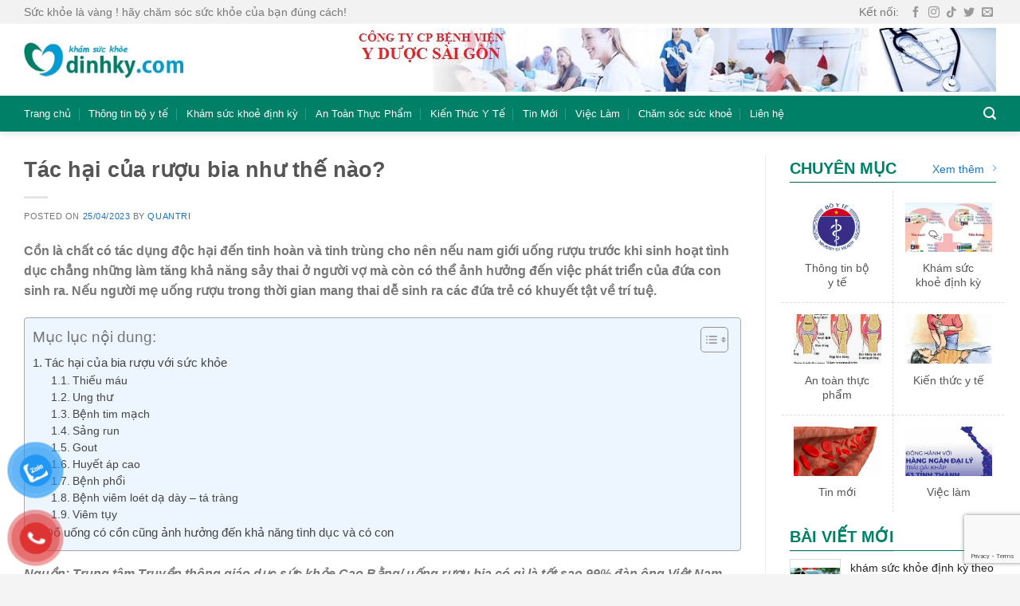

--- FILE ---
content_type: text/html; charset=UTF-8
request_url: https://dinhky.com/tac-ha%CC%A3i-cu%CC%89a-ruo%CC%A3u-bia-nhu-the-nao.html
body_size: 25288
content:
<!DOCTYPE html>
<html lang="vi" prefix="og: https://ogp.me/ns#" class="loading-site no-js">
<head>
	<meta charset="UTF-8" />
	<link rel="profile" href="http://gmpg.org/xfn/11" />
	<link rel="pingback" href="https://dinhky.com/xmlrpc.php" />

	<script>(function(html){html.className = html.className.replace(/\bno-js\b/,'js')})(document.documentElement);</script>
<meta name="viewport" content="width=device-width, initial-scale=1" />
<!-- Search Engine Optimization by Rank Math - https://s.rankmath.com/home -->
<title>Tác hại của rượu bia như thế nào? - Khám sức khoẻ định kỳ</title>
<meta name="description" content="Cồn là chất có tác dụng độc hại đến tinh hoàn và tinh trùng cho nên nếu nam giới uống rượu trước khi sinh hoạt tình dục chẳng những làm tăng khả năng sảy thai ở người vợ mà còn có thể ảnh hưởng đến việc phát triển của đứa con sinh ra. Nếu người mẹ uống rượu trong thời gian mang thai dễ sinh ra các đứa trẻ có khuyết tật về trí tuệ."/>
<meta name="robots" content="index, follow, max-snippet:-1, max-video-preview:-1, max-image-preview:large"/>
<link rel="canonical" href="https://dinhky.com/tac-ha%cc%a3i-cu%cc%89a-ruo%cc%a3u-bia-nhu-the-nao.html" />
<meta property="og:locale" content="vi_VN" />
<meta property="og:type" content="article" />
<meta property="og:title" content="Tác hại của rượu bia như thế nào? - Khám sức khoẻ định kỳ" />
<meta property="og:description" content="Cồn là chất có tác dụng độc hại đến tinh hoàn và tinh trùng cho nên nếu nam giới uống rượu trước khi sinh hoạt tình dục chẳng những làm tăng khả năng sảy thai ở người vợ mà còn có thể ảnh hưởng đến việc phát triển của đứa con sinh ra. Nếu người mẹ uống rượu trong thời gian mang thai dễ sinh ra các đứa trẻ có khuyết tật về trí tuệ." />
<meta property="og:url" content="https://dinhky.com/tac-ha%cc%a3i-cu%cc%89a-ruo%cc%a3u-bia-nhu-the-nao.html" />
<meta property="og:site_name" content="Khám sức khoẻ định kỳ" />
<meta property="article:tag" content="khám sức khoẻ" />
<meta property="article:section" content="Tin Mới" />
<meta property="og:updated_time" content="2023-04-26T17:04:48+07:00" />
<meta property="og:image" content="https://dinhky.com/wp-content/uploads/2023/04/tác-hại-của-bia-ruọu1549_410x205.jpg" />
<meta property="og:image:secure_url" content="https://dinhky.com/wp-content/uploads/2023/04/tác-hại-của-bia-ruọu1549_410x205.jpg" />
<meta property="og:image:width" content="410" />
<meta property="og:image:height" content="205" />
<meta property="og:image:alt" content="Tìm hiểu về Xét nghiệm chức năng gan" />
<meta property="og:image:type" content="image/jpeg" />
<meta property="article:published_time" content="2023-04-25T05:07:16+07:00" />
<meta property="article:modified_time" content="2023-04-26T17:04:48+07:00" />
<meta name="twitter:card" content="summary_large_image" />
<meta name="twitter:title" content="Tác hại của rượu bia như thế nào? - Khám sức khoẻ định kỳ" />
<meta name="twitter:description" content="Cồn là chất có tác dụng độc hại đến tinh hoàn và tinh trùng cho nên nếu nam giới uống rượu trước khi sinh hoạt tình dục chẳng những làm tăng khả năng sảy thai ở người vợ mà còn có thể ảnh hưởng đến việc phát triển của đứa con sinh ra. Nếu người mẹ uống rượu trong thời gian mang thai dễ sinh ra các đứa trẻ có khuyết tật về trí tuệ." />
<meta name="twitter:image" content="https://dinhky.com/wp-content/uploads/2023/04/tác-hại-của-bia-ruọu1549_410x205.jpg" />
<meta name="twitter:label1" content="Written by" />
<meta name="twitter:data1" content="quantri" />
<meta name="twitter:label2" content="Time to read" />
<meta name="twitter:data2" content="12 minutes" />
<script type="application/ld+json" class="rank-math-schema">{"@context":"https://schema.org","@graph":[{"@type":["Person","Organization"],"@id":"https://dinhky.com/#person","name":"quantri"},{"@type":"WebSite","@id":"https://dinhky.com/#website","url":"https://dinhky.com","name":"Kh\u00e1m s\u1ee9c kho\u1ebb \u0111\u1ecbnh k\u1ef3","publisher":{"@id":"https://dinhky.com/#person"},"inLanguage":"vi"},{"@type":"ImageObject","@id":"https://dinhky.com/wp-content/uploads/2023/04/ta\u0301c-ha\u0323i-cu\u0309a-bia-ruo\u0323u1549_410x205.jpg","url":"https://dinhky.com/wp-content/uploads/2023/04/ta\u0301c-ha\u0323i-cu\u0309a-bia-ruo\u0323u1549_410x205.jpg","width":"410","height":"205","caption":"Ti\u0300m hi\u00ea\u0309u v\u00ea\u0300 X\u00e9t nghi\u1ec7m ch\u1ee9c n\u0103ng gan","inLanguage":"vi"},{"@type":"WebPage","@id":"https://dinhky.com/tac-ha%cc%a3i-cu%cc%89a-ruo%cc%a3u-bia-nhu-the-nao.html#webpage","url":"https://dinhky.com/tac-ha%cc%a3i-cu%cc%89a-ruo%cc%a3u-bia-nhu-the-nao.html","name":"Ta\u0301c ha\u0323i cu\u0309a r\u01b0\u01a1\u0323u bia nh\u01b0 th\u00ea\u0301 na\u0300o? - Kh\u00e1m s\u1ee9c kho\u1ebb \u0111\u1ecbnh k\u1ef3","datePublished":"2023-04-25T05:07:16+07:00","dateModified":"2023-04-26T17:04:48+07:00","isPartOf":{"@id":"https://dinhky.com/#website"},"primaryImageOfPage":{"@id":"https://dinhky.com/wp-content/uploads/2023/04/ta\u0301c-ha\u0323i-cu\u0309a-bia-ruo\u0323u1549_410x205.jpg"},"inLanguage":"vi"},{"@type":"Person","@id":"https://dinhky.com/author/quantri","name":"quantri","url":"https://dinhky.com/author/quantri","image":{"@type":"ImageObject","@id":"https://secure.gravatar.com/avatar/0a8fc52adfe6f00db9f51700fb226916910d74df2a69ce297affad281108122d?s=96&amp;d=mm&amp;r=g","url":"https://secure.gravatar.com/avatar/0a8fc52adfe6f00db9f51700fb226916910d74df2a69ce297affad281108122d?s=96&amp;d=mm&amp;r=g","caption":"quantri","inLanguage":"vi"},"sameAs":["https://dinhky.com"]},{"@type":"BlogPosting","headline":"Ta\u0301c ha\u0323i cu\u0309a r\u01b0\u01a1\u0323u bia nh\u01b0 th\u00ea\u0301 na\u0300o? - Kh\u00e1m s\u1ee9c kho\u1ebb \u0111\u1ecbnh k\u1ef3","datePublished":"2023-04-25T05:07:16+07:00","dateModified":"2023-04-26T17:04:48+07:00","articleSection":"Tin M\u01a1\u0301i","author":{"@id":"https://dinhky.com/author/quantri","name":"quantri"},"publisher":{"@id":"https://dinhky.com/#person"},"description":"C\u1ed3n l\u00e0 ch\u1ea5t c\u00f3 t\u00e1c d\u1ee5ng \u0111\u1ed9c h\u1ea1i \u0111\u1ebfn tinh ho\u00e0n v\u00e0 tinh tr\u00f9ng cho n\u00ean n\u1ebfu nam gi\u1edbi u\u1ed1ng r\u01b0\u1ee3u tr\u01b0\u1edbc khi sinh ho\u1ea1t t\u00ecnh d\u1ee5c ch\u1eb3ng nh\u1eefng l\u00e0m t\u0103ng kh\u1ea3 n\u0103ng s\u1ea3y thai \u1edf ng\u01b0\u1eddi v\u1ee3 m\u00e0 c\u00f2n c\u00f3 th\u1ec3 \u1ea3nh h\u01b0\u1edfng \u0111\u1ebfn vi\u1ec7c ph\u00e1t tri\u1ec3n c\u1ee7a \u0111\u1ee9a con sinh ra. N\u1ebfu ng\u01b0\u1eddi m\u1eb9 u\u1ed1ng r\u01b0\u1ee3u trong th\u1eddi gian mang thai d\u1ec5 sinh ra c\u00e1c \u0111\u1ee9a tr\u1ebb c\u00f3 khuy\u1ebft t\u1eadt v\u1ec1 tr\u00ed tu\u1ec7.","name":"Ta\u0301c ha\u0323i cu\u0309a r\u01b0\u01a1\u0323u bia nh\u01b0 th\u00ea\u0301 na\u0300o? - Kh\u00e1m s\u1ee9c kho\u1ebb \u0111\u1ecbnh k\u1ef3","@id":"https://dinhky.com/tac-ha%cc%a3i-cu%cc%89a-ruo%cc%a3u-bia-nhu-the-nao.html#richSnippet","isPartOf":{"@id":"https://dinhky.com/tac-ha%cc%a3i-cu%cc%89a-ruo%cc%a3u-bia-nhu-the-nao.html#webpage"},"image":{"@id":"https://dinhky.com/wp-content/uploads/2023/04/ta\u0301c-ha\u0323i-cu\u0309a-bia-ruo\u0323u1549_410x205.jpg"},"inLanguage":"vi","mainEntityOfPage":{"@id":"https://dinhky.com/tac-ha%cc%a3i-cu%cc%89a-ruo%cc%a3u-bia-nhu-the-nao.html#webpage"}}]}</script>
<!-- /Rank Math WordPress SEO plugin -->

<link rel='dns-prefetch' href='//cdn.jsdelivr.net' />
<link rel='prefetch' href='https://dinhky.com/wp-content/themes/flatsome/assets/js/chunk.countup.js?ver=3.16.8' />
<link rel='prefetch' href='https://dinhky.com/wp-content/themes/flatsome/assets/js/chunk.sticky-sidebar.js?ver=3.16.8' />
<link rel='prefetch' href='https://dinhky.com/wp-content/themes/flatsome/assets/js/chunk.tooltips.js?ver=3.16.8' />
<link rel='prefetch' href='https://dinhky.com/wp-content/themes/flatsome/assets/js/chunk.vendors-popups.js?ver=3.16.8' />
<link rel='prefetch' href='https://dinhky.com/wp-content/themes/flatsome/assets/js/chunk.vendors-slider.js?ver=3.16.8' />
<link rel="alternate" type="application/rss+xml" title="Dòng thông tin Khám sức khoẻ định kỳ &raquo;" href="https://dinhky.com/feed" />
<link rel="alternate" title="oNhúng (JSON)" type="application/json+oembed" href="https://dinhky.com/wp-json/oembed/1.0/embed?url=https%3A%2F%2Fdinhky.com%2Ftac-ha%25cc%25a3i-cu%25cc%2589a-ruo%25cc%25a3u-bia-nhu-the-nao.html" />
<link rel="alternate" title="oNhúng (XML)" type="text/xml+oembed" href="https://dinhky.com/wp-json/oembed/1.0/embed?url=https%3A%2F%2Fdinhky.com%2Ftac-ha%25cc%25a3i-cu%25cc%2589a-ruo%25cc%25a3u-bia-nhu-the-nao.html&#038;format=xml" />
<style id='wp-img-auto-sizes-contain-inline-css' type='text/css'>
img:is([sizes=auto i],[sizes^="auto," i]){contain-intrinsic-size:3000px 1500px}
/*# sourceURL=wp-img-auto-sizes-contain-inline-css */
</style>
<style id='classic-theme-styles-inline-css' type='text/css'>
/*! This file is auto-generated */
.wp-block-button__link{color:#fff;background-color:#32373c;border-radius:9999px;box-shadow:none;text-decoration:none;padding:calc(.667em + 2px) calc(1.333em + 2px);font-size:1.125em}.wp-block-file__button{background:#32373c;color:#fff;text-decoration:none}
/*# sourceURL=/wp-includes/css/classic-themes.min.css */
</style>
<link rel='stylesheet' id='contact-form-7-css' href='https://dinhky.com/wp-content/plugins/contact-form-7/includes/css/styles.css?ver=5.7.6' type='text/css' media='all' />
<link rel='stylesheet' id='cool-tag-cloud-css' href='https://dinhky.com/wp-content/plugins/cool-tag-cloud/inc/cool-tag-cloud.css?ver=2.25' type='text/css' media='all' />
<link rel='stylesheet' id='kk-star-ratings-css' href='https://dinhky.com/wp-content/plugins/kk-star-ratings/src/core/public/css/kk-star-ratings.min.css?ver=5.4.6' type='text/css' media='all' />
<link rel='stylesheet' id='pzf-style-css' href='https://dinhky.com/wp-content/plugins/button-contact-vr/css/style.css?ver=6.9' type='text/css' media='all' />
<link rel='stylesheet' id='ez-toc-css' href='https://dinhky.com/wp-content/plugins/easy-table-of-contents/assets/css/screen.min.css?ver=2.0.61' type='text/css' media='all' />
<style id='ez-toc-inline-css' type='text/css'>
div#ez-toc-container .ez-toc-title {font-size: 120%;}div#ez-toc-container .ez-toc-title {font-weight: 500;}div#ez-toc-container ul li {font-size: 95%;}div#ez-toc-container nav ul ul li {font-size: 90%;}div#ez-toc-container {width: 100%;}
.ez-toc-container-direction {direction: ltr;}.ez-toc-counter ul{counter-reset: item ;}.ez-toc-counter nav ul li a::before {content: counters(item, ".", decimal) ". ";display: inline-block;counter-increment: item;flex-grow: 0;flex-shrink: 0;margin-right: .2em; float: left; }.ez-toc-widget-direction {direction: ltr;}.ez-toc-widget-container ul{counter-reset: item ;}.ez-toc-widget-container nav ul li a::before {content: counters(item, ".", decimal) ". ";display: inline-block;counter-increment: item;flex-grow: 0;flex-shrink: 0;margin-right: .2em; float: left; }
/*# sourceURL=ez-toc-inline-css */
</style>
<link rel='stylesheet' id='flatsome-main-css' href='https://dinhky.com/wp-content/themes/flatsome/assets/css/flatsome.css?ver=3.16.8' type='text/css' media='all' />
<style id='flatsome-main-inline-css' type='text/css'>
@font-face {
				font-family: "fl-icons";
				font-display: block;
				src: url(https://dinhky.com/wp-content/themes/flatsome/assets/css/icons/fl-icons.eot?v=3.16.8);
				src:
					url(https://dinhky.com/wp-content/themes/flatsome/assets/css/icons/fl-icons.eot#iefix?v=3.16.8) format("embedded-opentype"),
					url(https://dinhky.com/wp-content/themes/flatsome/assets/css/icons/fl-icons.woff2?v=3.16.8) format("woff2"),
					url(https://dinhky.com/wp-content/themes/flatsome/assets/css/icons/fl-icons.ttf?v=3.16.8) format("truetype"),
					url(https://dinhky.com/wp-content/themes/flatsome/assets/css/icons/fl-icons.woff?v=3.16.8) format("woff"),
					url(https://dinhky.com/wp-content/themes/flatsome/assets/css/icons/fl-icons.svg?v=3.16.8#fl-icons) format("svg");
			}
/*# sourceURL=flatsome-main-inline-css */
</style>
<link rel='stylesheet' id='flatsome-style-css' href='https://dinhky.com/wp-content/themes/itg/style.css?ver=3.0' type='text/css' media='all' />
<script type="text/javascript" src="https://dinhky.com/wp-includes/js/jquery/jquery.min.js?ver=3.7.1" id="jquery-core-js"></script>
<link rel="https://api.w.org/" href="https://dinhky.com/wp-json/" /><link rel="alternate" title="JSON" type="application/json" href="https://dinhky.com/wp-json/wp/v2/posts/323" /><link rel="EditURI" type="application/rsd+xml" title="RSD" href="https://dinhky.com/xmlrpc.php?rsd" />
<meta name="generator" content="WordPress 6.9" />
<link rel='shortlink' href='https://dinhky.com/?p=323' />
<style>.bg{opacity: 0; transition: opacity 1s; -webkit-transition: opacity 1s;} .bg-loaded{opacity: 1;}</style><link rel="icon" href="https://dinhky.com/wp-content/uploads/2023/05/cropped-favdinhky-32x32.png" sizes="32x32" />
<link rel="icon" href="https://dinhky.com/wp-content/uploads/2023/05/cropped-favdinhky-192x192.png" sizes="192x192" />
<link rel="apple-touch-icon" href="https://dinhky.com/wp-content/uploads/2023/05/cropped-favdinhky-180x180.png" />
<meta name="msapplication-TileImage" content="https://dinhky.com/wp-content/uploads/2023/05/cropped-favdinhky-270x270.png" />
<style id="custom-css" type="text/css">:root {--primary-color: #008066;}.container-width, .full-width .ubermenu-nav, .container, .row{max-width: 1250px}.row.row-collapse{max-width: 1220px}.row.row-small{max-width: 1242.5px}.row.row-large{max-width: 1280px}.header-main{height: 90px}#logo img{max-height: 90px}#logo{width:200px;}.header-bottom{min-height: 45px}.header-top{min-height: 30px}.transparent .header-main{height: 90px}.transparent #logo img{max-height: 90px}.has-transparent + .page-title:first-of-type,.has-transparent + #main > .page-title,.has-transparent + #main > div > .page-title,.has-transparent + #main .page-header-wrapper:first-of-type .page-title{padding-top: 170px;}.header.show-on-scroll,.stuck .header-main{height:70px!important}.stuck #logo img{max-height: 70px!important}.header-bottom {background-color: #008066}.header-bottom-nav > li > a{line-height: 16px }@media (max-width: 549px) {.header-main{height: 70px}#logo img{max-height: 70px}}.header-top{background-color:#f2f2f2!important;}/* Color */.accordion-title.active, .has-icon-bg .icon .icon-inner,.logo a, .primary.is-underline, .primary.is-link, .badge-outline .badge-inner, .nav-outline > li.active> a,.nav-outline >li.active > a, .cart-icon strong,[data-color='primary'], .is-outline.primary{color: #008066;}/* Color !important */[data-text-color="primary"]{color: #008066!important;}/* Background Color */[data-text-bg="primary"]{background-color: #008066;}/* Background */.scroll-to-bullets a,.featured-title, .label-new.menu-item > a:after, .nav-pagination > li > .current,.nav-pagination > li > span:hover,.nav-pagination > li > a:hover,.has-hover:hover .badge-outline .badge-inner,button[type="submit"], .button.wc-forward:not(.checkout):not(.checkout-button), .button.submit-button, .button.primary:not(.is-outline),.featured-table .title,.is-outline:hover, .has-icon:hover .icon-label,.nav-dropdown-bold .nav-column li > a:hover, .nav-dropdown.nav-dropdown-bold > li > a:hover, .nav-dropdown-bold.dark .nav-column li > a:hover, .nav-dropdown.nav-dropdown-bold.dark > li > a:hover, .header-vertical-menu__opener ,.is-outline:hover, .tagcloud a:hover,.grid-tools a, input[type='submit']:not(.is-form), .box-badge:hover .box-text, input.button.alt,.nav-box > li > a:hover,.nav-box > li.active > a,.nav-pills > li.active > a ,.current-dropdown .cart-icon strong, .cart-icon:hover strong, .nav-line-bottom > li > a:before, .nav-line-grow > li > a:before, .nav-line > li > a:before,.banner, .header-top, .slider-nav-circle .flickity-prev-next-button:hover svg, .slider-nav-circle .flickity-prev-next-button:hover .arrow, .primary.is-outline:hover, .button.primary:not(.is-outline), input[type='submit'].primary, input[type='submit'].primary, input[type='reset'].button, input[type='button'].primary, .badge-inner{background-color: #008066;}/* Border */.nav-vertical.nav-tabs > li.active > a,.scroll-to-bullets a.active,.nav-pagination > li > .current,.nav-pagination > li > span:hover,.nav-pagination > li > a:hover,.has-hover:hover .badge-outline .badge-inner,.accordion-title.active,.featured-table,.is-outline:hover, .tagcloud a:hover,blockquote, .has-border, .cart-icon strong:after,.cart-icon strong,.blockUI:before, .processing:before,.loading-spin, .slider-nav-circle .flickity-prev-next-button:hover svg, .slider-nav-circle .flickity-prev-next-button:hover .arrow, .primary.is-outline:hover{border-color: #008066}.nav-tabs > li.active > a{border-top-color: #008066}.widget_shopping_cart_content .blockUI.blockOverlay:before { border-left-color: #008066 }.woocommerce-checkout-review-order .blockUI.blockOverlay:before { border-left-color: #008066 }/* Fill */.slider .flickity-prev-next-button:hover svg,.slider .flickity-prev-next-button:hover .arrow{fill: #008066;}/* Focus */.primary:focus-visible, .submit-button:focus-visible, button[type="submit"]:focus-visible { outline-color: #008066!important; }/* Background Color */[data-icon-label]:after, .secondary.is-underline:hover,.secondary.is-outline:hover,.icon-label,.button.secondary:not(.is-outline),.button.alt:not(.is-outline), .badge-inner.on-sale, .button.checkout, .single_add_to_cart_button, .current .breadcrumb-step{ background-color:#337ab7; }[data-text-bg="secondary"]{background-color: #337ab7;}/* Color */.secondary.is-underline,.secondary.is-link, .secondary.is-outline,.stars a.active, .star-rating:before, .woocommerce-page .star-rating:before,.star-rating span:before, .color-secondary{color: #337ab7}/* Color !important */[data-text-color="secondary"]{color: #337ab7!important;}/* Border */.secondary.is-outline:hover{border-color:#337ab7}/* Focus */.secondary:focus-visible, .alt:focus-visible { outline-color: #337ab7!important; }body{font-size: 100%;}@media screen and (max-width: 549px){body{font-size: 100%;}}body{font-family: -apple-system, BlinkMacSystemFont, "Segoe UI", Roboto, Oxygen-Sans, Ubuntu, Cantarell, "Helvetica Neue", sans-serif;}body {font-weight: 400;font-style: normal;}.nav > li > a {font-family: -apple-system, BlinkMacSystemFont, "Segoe UI", Roboto, Oxygen-Sans, Ubuntu, Cantarell, "Helvetica Neue", sans-serif;}.mobile-sidebar-levels-2 .nav > li > ul > li > a {font-family: -apple-system, BlinkMacSystemFont, "Segoe UI", Roboto, Oxygen-Sans, Ubuntu, Cantarell, "Helvetica Neue", sans-serif;}.nav > li > a,.mobile-sidebar-levels-2 .nav > li > ul > li > a {font-weight: 700;font-style: normal;}h1,h2,h3,h4,h5,h6,.heading-font, .off-canvas-center .nav-sidebar.nav-vertical > li > a{font-family: -apple-system, BlinkMacSystemFont, "Segoe UI", Roboto, Oxygen-Sans, Ubuntu, Cantarell, "Helvetica Neue", sans-serif;}h1,h2,h3,h4,h5,h6,.heading-font,.banner h1,.banner h2 {font-weight: 700;font-style: normal;}.alt-font{font-family: -apple-system, BlinkMacSystemFont, "Segoe UI", Roboto, Oxygen-Sans, Ubuntu, Cantarell, "Helvetica Neue", sans-serif;}.alt-font {font-weight: 400!important;font-style: normal!important;}.header:not(.transparent) .header-bottom-nav.nav > li > a:hover,.header:not(.transparent) .header-bottom-nav.nav > li.active > a,.header:not(.transparent) .header-bottom-nav.nav > li.current > a,.header:not(.transparent) .header-bottom-nav.nav > li > a.active,.header:not(.transparent) .header-bottom-nav.nav > li > a.current{color: #337ab7;}.header-bottom-nav.nav-line-bottom > li > a:before,.header-bottom-nav.nav-line-grow > li > a:before,.header-bottom-nav.nav-line > li > a:before,.header-bottom-nav.nav-box > li > a:hover,.header-bottom-nav.nav-box > li.active > a,.header-bottom-nav.nav-pills > li > a:hover,.header-bottom-nav.nav-pills > li.active > a{color:#FFF!important;background-color: #337ab7;}a{color: #1e73be;}.absolute-footer, html{background-color: #f4f4f4}.nav-vertical-fly-out > li + li {border-top-width: 1px; border-top-style: solid;}.label-new.menu-item > a:after{content:"New";}.label-hot.menu-item > a:after{content:"Hot";}.label-sale.menu-item > a:after{content:"Sale";}.label-popular.menu-item > a:after{content:"Popular";}</style><style id="kirki-inline-styles"></style><style id='wp-block-heading-inline-css' type='text/css'>
h1:where(.wp-block-heading).has-background,h2:where(.wp-block-heading).has-background,h3:where(.wp-block-heading).has-background,h4:where(.wp-block-heading).has-background,h5:where(.wp-block-heading).has-background,h6:where(.wp-block-heading).has-background{padding:1.25em 2.375em}h1.has-text-align-left[style*=writing-mode]:where([style*=vertical-lr]),h1.has-text-align-right[style*=writing-mode]:where([style*=vertical-rl]),h2.has-text-align-left[style*=writing-mode]:where([style*=vertical-lr]),h2.has-text-align-right[style*=writing-mode]:where([style*=vertical-rl]),h3.has-text-align-left[style*=writing-mode]:where([style*=vertical-lr]),h3.has-text-align-right[style*=writing-mode]:where([style*=vertical-rl]),h4.has-text-align-left[style*=writing-mode]:where([style*=vertical-lr]),h4.has-text-align-right[style*=writing-mode]:where([style*=vertical-rl]),h5.has-text-align-left[style*=writing-mode]:where([style*=vertical-lr]),h5.has-text-align-right[style*=writing-mode]:where([style*=vertical-rl]),h6.has-text-align-left[style*=writing-mode]:where([style*=vertical-lr]),h6.has-text-align-right[style*=writing-mode]:where([style*=vertical-rl]){rotate:180deg}
/*# sourceURL=https://dinhky.com/wp-includes/blocks/heading/style.min.css */
</style>
<style id='wp-block-image-inline-css' type='text/css'>
.wp-block-image>a,.wp-block-image>figure>a{display:inline-block}.wp-block-image img{box-sizing:border-box;height:auto;max-width:100%;vertical-align:bottom}@media not (prefers-reduced-motion){.wp-block-image img.hide{visibility:hidden}.wp-block-image img.show{animation:show-content-image .4s}}.wp-block-image[style*=border-radius] img,.wp-block-image[style*=border-radius]>a{border-radius:inherit}.wp-block-image.has-custom-border img{box-sizing:border-box}.wp-block-image.aligncenter{text-align:center}.wp-block-image.alignfull>a,.wp-block-image.alignwide>a{width:100%}.wp-block-image.alignfull img,.wp-block-image.alignwide img{height:auto;width:100%}.wp-block-image .aligncenter,.wp-block-image .alignleft,.wp-block-image .alignright,.wp-block-image.aligncenter,.wp-block-image.alignleft,.wp-block-image.alignright{display:table}.wp-block-image .aligncenter>figcaption,.wp-block-image .alignleft>figcaption,.wp-block-image .alignright>figcaption,.wp-block-image.aligncenter>figcaption,.wp-block-image.alignleft>figcaption,.wp-block-image.alignright>figcaption{caption-side:bottom;display:table-caption}.wp-block-image .alignleft{float:left;margin:.5em 1em .5em 0}.wp-block-image .alignright{float:right;margin:.5em 0 .5em 1em}.wp-block-image .aligncenter{margin-left:auto;margin-right:auto}.wp-block-image :where(figcaption){margin-bottom:1em;margin-top:.5em}.wp-block-image.is-style-circle-mask img{border-radius:9999px}@supports ((-webkit-mask-image:none) or (mask-image:none)) or (-webkit-mask-image:none){.wp-block-image.is-style-circle-mask img{border-radius:0;-webkit-mask-image:url('data:image/svg+xml;utf8,<svg viewBox="0 0 100 100" xmlns="http://www.w3.org/2000/svg"><circle cx="50" cy="50" r="50"/></svg>');mask-image:url('data:image/svg+xml;utf8,<svg viewBox="0 0 100 100" xmlns="http://www.w3.org/2000/svg"><circle cx="50" cy="50" r="50"/></svg>');mask-mode:alpha;-webkit-mask-position:center;mask-position:center;-webkit-mask-repeat:no-repeat;mask-repeat:no-repeat;-webkit-mask-size:contain;mask-size:contain}}:root :where(.wp-block-image.is-style-rounded img,.wp-block-image .is-style-rounded img){border-radius:9999px}.wp-block-image figure{margin:0}.wp-lightbox-container{display:flex;flex-direction:column;position:relative}.wp-lightbox-container img{cursor:zoom-in}.wp-lightbox-container img:hover+button{opacity:1}.wp-lightbox-container button{align-items:center;backdrop-filter:blur(16px) saturate(180%);background-color:#5a5a5a40;border:none;border-radius:4px;cursor:zoom-in;display:flex;height:20px;justify-content:center;opacity:0;padding:0;position:absolute;right:16px;text-align:center;top:16px;width:20px;z-index:100}@media not (prefers-reduced-motion){.wp-lightbox-container button{transition:opacity .2s ease}}.wp-lightbox-container button:focus-visible{outline:3px auto #5a5a5a40;outline:3px auto -webkit-focus-ring-color;outline-offset:3px}.wp-lightbox-container button:hover{cursor:pointer;opacity:1}.wp-lightbox-container button:focus{opacity:1}.wp-lightbox-container button:focus,.wp-lightbox-container button:hover,.wp-lightbox-container button:not(:hover):not(:active):not(.has-background){background-color:#5a5a5a40;border:none}.wp-lightbox-overlay{box-sizing:border-box;cursor:zoom-out;height:100vh;left:0;overflow:hidden;position:fixed;top:0;visibility:hidden;width:100%;z-index:100000}.wp-lightbox-overlay .close-button{align-items:center;cursor:pointer;display:flex;justify-content:center;min-height:40px;min-width:40px;padding:0;position:absolute;right:calc(env(safe-area-inset-right) + 16px);top:calc(env(safe-area-inset-top) + 16px);z-index:5000000}.wp-lightbox-overlay .close-button:focus,.wp-lightbox-overlay .close-button:hover,.wp-lightbox-overlay .close-button:not(:hover):not(:active):not(.has-background){background:none;border:none}.wp-lightbox-overlay .lightbox-image-container{height:var(--wp--lightbox-container-height);left:50%;overflow:hidden;position:absolute;top:50%;transform:translate(-50%,-50%);transform-origin:top left;width:var(--wp--lightbox-container-width);z-index:9999999999}.wp-lightbox-overlay .wp-block-image{align-items:center;box-sizing:border-box;display:flex;height:100%;justify-content:center;margin:0;position:relative;transform-origin:0 0;width:100%;z-index:3000000}.wp-lightbox-overlay .wp-block-image img{height:var(--wp--lightbox-image-height);min-height:var(--wp--lightbox-image-height);min-width:var(--wp--lightbox-image-width);width:var(--wp--lightbox-image-width)}.wp-lightbox-overlay .wp-block-image figcaption{display:none}.wp-lightbox-overlay button{background:none;border:none}.wp-lightbox-overlay .scrim{background-color:#fff;height:100%;opacity:.9;position:absolute;width:100%;z-index:2000000}.wp-lightbox-overlay.active{visibility:visible}@media not (prefers-reduced-motion){.wp-lightbox-overlay.active{animation:turn-on-visibility .25s both}.wp-lightbox-overlay.active img{animation:turn-on-visibility .35s both}.wp-lightbox-overlay.show-closing-animation:not(.active){animation:turn-off-visibility .35s both}.wp-lightbox-overlay.show-closing-animation:not(.active) img{animation:turn-off-visibility .25s both}.wp-lightbox-overlay.zoom.active{animation:none;opacity:1;visibility:visible}.wp-lightbox-overlay.zoom.active .lightbox-image-container{animation:lightbox-zoom-in .4s}.wp-lightbox-overlay.zoom.active .lightbox-image-container img{animation:none}.wp-lightbox-overlay.zoom.active .scrim{animation:turn-on-visibility .4s forwards}.wp-lightbox-overlay.zoom.show-closing-animation:not(.active){animation:none}.wp-lightbox-overlay.zoom.show-closing-animation:not(.active) .lightbox-image-container{animation:lightbox-zoom-out .4s}.wp-lightbox-overlay.zoom.show-closing-animation:not(.active) .lightbox-image-container img{animation:none}.wp-lightbox-overlay.zoom.show-closing-animation:not(.active) .scrim{animation:turn-off-visibility .4s forwards}}@keyframes show-content-image{0%{visibility:hidden}99%{visibility:hidden}to{visibility:visible}}@keyframes turn-on-visibility{0%{opacity:0}to{opacity:1}}@keyframes turn-off-visibility{0%{opacity:1;visibility:visible}99%{opacity:0;visibility:visible}to{opacity:0;visibility:hidden}}@keyframes lightbox-zoom-in{0%{transform:translate(calc((-100vw + var(--wp--lightbox-scrollbar-width))/2 + var(--wp--lightbox-initial-left-position)),calc(-50vh + var(--wp--lightbox-initial-top-position))) scale(var(--wp--lightbox-scale))}to{transform:translate(-50%,-50%) scale(1)}}@keyframes lightbox-zoom-out{0%{transform:translate(-50%,-50%) scale(1);visibility:visible}99%{visibility:visible}to{transform:translate(calc((-100vw + var(--wp--lightbox-scrollbar-width))/2 + var(--wp--lightbox-initial-left-position)),calc(-50vh + var(--wp--lightbox-initial-top-position))) scale(var(--wp--lightbox-scale));visibility:hidden}}
/*# sourceURL=https://dinhky.com/wp-includes/blocks/image/style.min.css */
</style>
<style id='wp-block-paragraph-inline-css' type='text/css'>
.is-small-text{font-size:.875em}.is-regular-text{font-size:1em}.is-large-text{font-size:2.25em}.is-larger-text{font-size:3em}.has-drop-cap:not(:focus):first-letter{float:left;font-size:8.4em;font-style:normal;font-weight:100;line-height:.68;margin:.05em .1em 0 0;text-transform:uppercase}body.rtl .has-drop-cap:not(:focus):first-letter{float:none;margin-left:.1em}p.has-drop-cap.has-background{overflow:hidden}:root :where(p.has-background){padding:1.25em 2.375em}:where(p.has-text-color:not(.has-link-color)) a{color:inherit}p.has-text-align-left[style*="writing-mode:vertical-lr"],p.has-text-align-right[style*="writing-mode:vertical-rl"]{rotate:180deg}
/*# sourceURL=https://dinhky.com/wp-includes/blocks/paragraph/style.min.css */
</style>
<style id='wp-block-quote-inline-css' type='text/css'>
.wp-block-quote{box-sizing:border-box;overflow-wrap:break-word}.wp-block-quote.is-large:where(:not(.is-style-plain)),.wp-block-quote.is-style-large:where(:not(.is-style-plain)){margin-bottom:1em;padding:0 1em}.wp-block-quote.is-large:where(:not(.is-style-plain)) p,.wp-block-quote.is-style-large:where(:not(.is-style-plain)) p{font-size:1.5em;font-style:italic;line-height:1.6}.wp-block-quote.is-large:where(:not(.is-style-plain)) cite,.wp-block-quote.is-large:where(:not(.is-style-plain)) footer,.wp-block-quote.is-style-large:where(:not(.is-style-plain)) cite,.wp-block-quote.is-style-large:where(:not(.is-style-plain)) footer{font-size:1.125em;text-align:right}.wp-block-quote>cite{display:block}
/*# sourceURL=https://dinhky.com/wp-includes/blocks/quote/style.min.css */
</style>
<style id='global-styles-inline-css' type='text/css'>
:root{--wp--preset--aspect-ratio--square: 1;--wp--preset--aspect-ratio--4-3: 4/3;--wp--preset--aspect-ratio--3-4: 3/4;--wp--preset--aspect-ratio--3-2: 3/2;--wp--preset--aspect-ratio--2-3: 2/3;--wp--preset--aspect-ratio--16-9: 16/9;--wp--preset--aspect-ratio--9-16: 9/16;--wp--preset--color--black: #000000;--wp--preset--color--cyan-bluish-gray: #abb8c3;--wp--preset--color--white: #ffffff;--wp--preset--color--pale-pink: #f78da7;--wp--preset--color--vivid-red: #cf2e2e;--wp--preset--color--luminous-vivid-orange: #ff6900;--wp--preset--color--luminous-vivid-amber: #fcb900;--wp--preset--color--light-green-cyan: #7bdcb5;--wp--preset--color--vivid-green-cyan: #00d084;--wp--preset--color--pale-cyan-blue: #8ed1fc;--wp--preset--color--vivid-cyan-blue: #0693e3;--wp--preset--color--vivid-purple: #9b51e0;--wp--preset--gradient--vivid-cyan-blue-to-vivid-purple: linear-gradient(135deg,rgb(6,147,227) 0%,rgb(155,81,224) 100%);--wp--preset--gradient--light-green-cyan-to-vivid-green-cyan: linear-gradient(135deg,rgb(122,220,180) 0%,rgb(0,208,130) 100%);--wp--preset--gradient--luminous-vivid-amber-to-luminous-vivid-orange: linear-gradient(135deg,rgb(252,185,0) 0%,rgb(255,105,0) 100%);--wp--preset--gradient--luminous-vivid-orange-to-vivid-red: linear-gradient(135deg,rgb(255,105,0) 0%,rgb(207,46,46) 100%);--wp--preset--gradient--very-light-gray-to-cyan-bluish-gray: linear-gradient(135deg,rgb(238,238,238) 0%,rgb(169,184,195) 100%);--wp--preset--gradient--cool-to-warm-spectrum: linear-gradient(135deg,rgb(74,234,220) 0%,rgb(151,120,209) 20%,rgb(207,42,186) 40%,rgb(238,44,130) 60%,rgb(251,105,98) 80%,rgb(254,248,76) 100%);--wp--preset--gradient--blush-light-purple: linear-gradient(135deg,rgb(255,206,236) 0%,rgb(152,150,240) 100%);--wp--preset--gradient--blush-bordeaux: linear-gradient(135deg,rgb(254,205,165) 0%,rgb(254,45,45) 50%,rgb(107,0,62) 100%);--wp--preset--gradient--luminous-dusk: linear-gradient(135deg,rgb(255,203,112) 0%,rgb(199,81,192) 50%,rgb(65,88,208) 100%);--wp--preset--gradient--pale-ocean: linear-gradient(135deg,rgb(255,245,203) 0%,rgb(182,227,212) 50%,rgb(51,167,181) 100%);--wp--preset--gradient--electric-grass: linear-gradient(135deg,rgb(202,248,128) 0%,rgb(113,206,126) 100%);--wp--preset--gradient--midnight: linear-gradient(135deg,rgb(2,3,129) 0%,rgb(40,116,252) 100%);--wp--preset--font-size--small: 13px;--wp--preset--font-size--medium: 20px;--wp--preset--font-size--large: 36px;--wp--preset--font-size--x-large: 42px;--wp--preset--spacing--20: 0.44rem;--wp--preset--spacing--30: 0.67rem;--wp--preset--spacing--40: 1rem;--wp--preset--spacing--50: 1.5rem;--wp--preset--spacing--60: 2.25rem;--wp--preset--spacing--70: 3.38rem;--wp--preset--spacing--80: 5.06rem;--wp--preset--shadow--natural: 6px 6px 9px rgba(0, 0, 0, 0.2);--wp--preset--shadow--deep: 12px 12px 50px rgba(0, 0, 0, 0.4);--wp--preset--shadow--sharp: 6px 6px 0px rgba(0, 0, 0, 0.2);--wp--preset--shadow--outlined: 6px 6px 0px -3px rgb(255, 255, 255), 6px 6px rgb(0, 0, 0);--wp--preset--shadow--crisp: 6px 6px 0px rgb(0, 0, 0);}:where(.is-layout-flex){gap: 0.5em;}:where(.is-layout-grid){gap: 0.5em;}body .is-layout-flex{display: flex;}.is-layout-flex{flex-wrap: wrap;align-items: center;}.is-layout-flex > :is(*, div){margin: 0;}body .is-layout-grid{display: grid;}.is-layout-grid > :is(*, div){margin: 0;}:where(.wp-block-columns.is-layout-flex){gap: 2em;}:where(.wp-block-columns.is-layout-grid){gap: 2em;}:where(.wp-block-post-template.is-layout-flex){gap: 1.25em;}:where(.wp-block-post-template.is-layout-grid){gap: 1.25em;}.has-black-color{color: var(--wp--preset--color--black) !important;}.has-cyan-bluish-gray-color{color: var(--wp--preset--color--cyan-bluish-gray) !important;}.has-white-color{color: var(--wp--preset--color--white) !important;}.has-pale-pink-color{color: var(--wp--preset--color--pale-pink) !important;}.has-vivid-red-color{color: var(--wp--preset--color--vivid-red) !important;}.has-luminous-vivid-orange-color{color: var(--wp--preset--color--luminous-vivid-orange) !important;}.has-luminous-vivid-amber-color{color: var(--wp--preset--color--luminous-vivid-amber) !important;}.has-light-green-cyan-color{color: var(--wp--preset--color--light-green-cyan) !important;}.has-vivid-green-cyan-color{color: var(--wp--preset--color--vivid-green-cyan) !important;}.has-pale-cyan-blue-color{color: var(--wp--preset--color--pale-cyan-blue) !important;}.has-vivid-cyan-blue-color{color: var(--wp--preset--color--vivid-cyan-blue) !important;}.has-vivid-purple-color{color: var(--wp--preset--color--vivid-purple) !important;}.has-black-background-color{background-color: var(--wp--preset--color--black) !important;}.has-cyan-bluish-gray-background-color{background-color: var(--wp--preset--color--cyan-bluish-gray) !important;}.has-white-background-color{background-color: var(--wp--preset--color--white) !important;}.has-pale-pink-background-color{background-color: var(--wp--preset--color--pale-pink) !important;}.has-vivid-red-background-color{background-color: var(--wp--preset--color--vivid-red) !important;}.has-luminous-vivid-orange-background-color{background-color: var(--wp--preset--color--luminous-vivid-orange) !important;}.has-luminous-vivid-amber-background-color{background-color: var(--wp--preset--color--luminous-vivid-amber) !important;}.has-light-green-cyan-background-color{background-color: var(--wp--preset--color--light-green-cyan) !important;}.has-vivid-green-cyan-background-color{background-color: var(--wp--preset--color--vivid-green-cyan) !important;}.has-pale-cyan-blue-background-color{background-color: var(--wp--preset--color--pale-cyan-blue) !important;}.has-vivid-cyan-blue-background-color{background-color: var(--wp--preset--color--vivid-cyan-blue) !important;}.has-vivid-purple-background-color{background-color: var(--wp--preset--color--vivid-purple) !important;}.has-black-border-color{border-color: var(--wp--preset--color--black) !important;}.has-cyan-bluish-gray-border-color{border-color: var(--wp--preset--color--cyan-bluish-gray) !important;}.has-white-border-color{border-color: var(--wp--preset--color--white) !important;}.has-pale-pink-border-color{border-color: var(--wp--preset--color--pale-pink) !important;}.has-vivid-red-border-color{border-color: var(--wp--preset--color--vivid-red) !important;}.has-luminous-vivid-orange-border-color{border-color: var(--wp--preset--color--luminous-vivid-orange) !important;}.has-luminous-vivid-amber-border-color{border-color: var(--wp--preset--color--luminous-vivid-amber) !important;}.has-light-green-cyan-border-color{border-color: var(--wp--preset--color--light-green-cyan) !important;}.has-vivid-green-cyan-border-color{border-color: var(--wp--preset--color--vivid-green-cyan) !important;}.has-pale-cyan-blue-border-color{border-color: var(--wp--preset--color--pale-cyan-blue) !important;}.has-vivid-cyan-blue-border-color{border-color: var(--wp--preset--color--vivid-cyan-blue) !important;}.has-vivid-purple-border-color{border-color: var(--wp--preset--color--vivid-purple) !important;}.has-vivid-cyan-blue-to-vivid-purple-gradient-background{background: var(--wp--preset--gradient--vivid-cyan-blue-to-vivid-purple) !important;}.has-light-green-cyan-to-vivid-green-cyan-gradient-background{background: var(--wp--preset--gradient--light-green-cyan-to-vivid-green-cyan) !important;}.has-luminous-vivid-amber-to-luminous-vivid-orange-gradient-background{background: var(--wp--preset--gradient--luminous-vivid-amber-to-luminous-vivid-orange) !important;}.has-luminous-vivid-orange-to-vivid-red-gradient-background{background: var(--wp--preset--gradient--luminous-vivid-orange-to-vivid-red) !important;}.has-very-light-gray-to-cyan-bluish-gray-gradient-background{background: var(--wp--preset--gradient--very-light-gray-to-cyan-bluish-gray) !important;}.has-cool-to-warm-spectrum-gradient-background{background: var(--wp--preset--gradient--cool-to-warm-spectrum) !important;}.has-blush-light-purple-gradient-background{background: var(--wp--preset--gradient--blush-light-purple) !important;}.has-blush-bordeaux-gradient-background{background: var(--wp--preset--gradient--blush-bordeaux) !important;}.has-luminous-dusk-gradient-background{background: var(--wp--preset--gradient--luminous-dusk) !important;}.has-pale-ocean-gradient-background{background: var(--wp--preset--gradient--pale-ocean) !important;}.has-electric-grass-gradient-background{background: var(--wp--preset--gradient--electric-grass) !important;}.has-midnight-gradient-background{background: var(--wp--preset--gradient--midnight) !important;}.has-small-font-size{font-size: var(--wp--preset--font-size--small) !important;}.has-medium-font-size{font-size: var(--wp--preset--font-size--medium) !important;}.has-large-font-size{font-size: var(--wp--preset--font-size--large) !important;}.has-x-large-font-size{font-size: var(--wp--preset--font-size--x-large) !important;}
/*# sourceURL=global-styles-inline-css */
</style>
</head>

<body class="wp-singular post-template-default single single-post postid-323 single-format-standard wp-theme-flatsome wp-child-theme-itg header-shadow lightbox nav-dropdown-has-arrow nav-dropdown-has-shadow nav-dropdown-has-border">


<a class="skip-link screen-reader-text" href="#main">Skip to content</a>

<div id="wrapper">

	
	<header id="header" class="header has-sticky sticky-jump">
		<div class="header-wrapper">
			<div id="top-bar" class="header-top hide-for-sticky">
    <div class="flex-row container">
      <div class="flex-col hide-for-medium flex-left">
          <ul class="nav nav-left medium-nav-center nav-small  nav-divided">
              <li class="html custom html_topbar_left">Sức khỏe là vàng ! hãy chăm sóc sức khỏe của bạn đúng cách!
</li>          </ul>
      </div>

      <div class="flex-col hide-for-medium flex-center">
          <ul class="nav nav-center nav-small  nav-divided">
                        </ul>
      </div>

      <div class="flex-col hide-for-medium flex-right">
         <ul class="nav top-bar-nav nav-right nav-small  nav-divided">
              <li class="html custom html_topbar_right">Kết nối:</li><li class="html header-social-icons ml-0">
	<div class="social-icons follow-icons" ><a href="#" target="_blank" data-label="Facebook" rel="noopener noreferrer nofollow" class="icon plain facebook tooltip" title="Follow on Facebook" aria-label="Follow on Facebook"><i class="icon-facebook" ></i></a><a href="#" target="_blank" rel="noopener noreferrer nofollow" data-label="Instagram" class="icon plain  instagram tooltip" title="Follow on Instagram" aria-label="Follow on Instagram"><i class="icon-instagram" ></i></a><a href="#" target="_blank" rel="noopener noreferrer nofollow" data-label="TikTok" class="icon plain tiktok tooltip" title="Follow on TikTok" aria-label="Follow on TikTok"><i class="icon-tiktok" ></i></a><a href="#" target="_blank" data-label="Twitter" rel="noopener noreferrer nofollow" class="icon plain  twitter tooltip" title="Follow on Twitter" aria-label="Follow on Twitter"><i class="icon-twitter" ></i></a><a href="mailto:your@email" data-label="E-mail" rel="nofollow" class="icon plain  email tooltip" title="Send us an email" aria-label="Send us an email"><i class="icon-envelop" ></i></a></div></li>
          </ul>
      </div>

            <div class="flex-col show-for-medium flex-grow">
          <ul class="nav nav-center nav-small mobile-nav  nav-divided">
              <li class="html custom html_topbar_left">Sức khỏe là vàng ! hãy chăm sóc sức khỏe của bạn đúng cách!
</li>          </ul>
      </div>
      
    </div>
</div>
<div id="masthead" class="header-main ">
      <div class="header-inner flex-row container logo-left" role="navigation">

          <!-- Logo -->
          <div id="logo" class="flex-col logo">
            
<!-- Header logo -->
<a href="https://dinhky.com/" title="Khám sức khoẻ định kỳ" rel="home">
		<img width="264" height="80" src="https://dinhky.com/wp-content/uploads/2023/04/logo-dinh-ky.com-38922-6182.jpg" class="header_logo header-logo" alt="Khám sức khoẻ định kỳ"/><img  width="264" height="80" src="https://dinhky.com/wp-content/uploads/2023/04/logo-dinh-ky.com-38922-6182.jpg" class="header-logo-dark" alt="Khám sức khoẻ định kỳ"/></a>
          </div>

          <!-- Mobile Left Elements -->
          <div class="flex-col show-for-medium flex-left">
            <ul class="mobile-nav nav nav-left ">
                          </ul>
          </div>

          <!-- Left Elements -->
          <div class="flex-col hide-for-medium flex-left
            flex-grow">
            <ul class="header-nav header-nav-main nav nav-left  nav-uppercase" >
                          </ul>
          </div>

          <!-- Right Elements -->
          <div class="flex-col hide-for-medium flex-right">
            <ul class="header-nav header-nav-main nav nav-right  nav-uppercase">
              <li class="header-block"><div class="header-block-block-1">	<div class="img has-hover imgheader x md-x lg-x y md-y lg-y" id="image_1358307624">
								<div class="img-inner dark" >
			<img width="804" height="80" src="https://dinhky.com/wp-content/uploads/2023/04/kham-suc-khoe-tai-cong-ty-3109.jpg" class="attachment-original size-original" alt="kham-suc-khoe-tai-cong-ty-3109" decoding="async" fetchpriority="high" srcset="https://dinhky.com/wp-content/uploads/2023/04/kham-suc-khoe-tai-cong-ty-3109.jpg 804w, https://dinhky.com/wp-content/uploads/2023/04/kham-suc-khoe-tai-cong-ty-3109-300x30.jpg 300w, https://dinhky.com/wp-content/uploads/2023/04/kham-suc-khoe-tai-cong-ty-3109-768x76.jpg 768w" sizes="(max-width: 804px) 100vw, 804px" />						
					</div>
								
<style>
#image_1358307624 {
  width: 100%;
}
</style>
	</div>
	</div></li>            </ul>
          </div>

          <!-- Mobile Right Elements -->
          <div class="flex-col show-for-medium flex-right">
            <ul class="mobile-nav nav nav-right ">
              <li class="nav-icon has-icon">
  		<a href="#" data-open="#main-menu" data-pos="left" data-bg="main-menu-overlay" data-color="" class="is-small" aria-label="Menu" aria-controls="main-menu" aria-expanded="false">

		  <i class="icon-menu" ></i>
		  		</a>
	</li>
            </ul>
          </div>

      </div>

      </div>
<div id="wide-nav" class="header-bottom wide-nav nav-dark">
    <div class="flex-row container">

                        <div class="flex-col hide-for-medium flex-left">
                <ul class="nav header-nav header-bottom-nav nav-left  nav-divided">
                    <li id="menu-item-32" class="menu-item menu-item-type-post_type menu-item-object-page menu-item-home menu-item-32 menu-item-design-default"><a href="https://dinhky.com/" class="nav-top-link">Trang chủ</a></li>
<li id="menu-item-37" class="menu-item menu-item-type-taxonomy menu-item-object-category menu-item-37 menu-item-design-default"><a href="https://dinhky.com/thong-tin-bo-y-te" class="nav-top-link">Thông tin bộ y tế</a></li>
<li id="menu-item-34" class="menu-item menu-item-type-taxonomy menu-item-object-category menu-item-34 menu-item-design-default"><a href="https://dinhky.com/kham-suc-khoe-dinh-ky" class="nav-top-link">Khám sức khoẻ định kỳ</a></li>
<li id="menu-item-33" class="menu-item menu-item-type-taxonomy menu-item-object-category menu-item-33 menu-item-design-default"><a href="https://dinhky.com/an-toan-thuc-pham" class="nav-top-link">An Toàn Thực Phẩm</a></li>
<li id="menu-item-35" class="menu-item menu-item-type-taxonomy menu-item-object-category menu-item-35 menu-item-design-default"><a href="https://dinhky.com/kien-thuc-y-te" class="nav-top-link">Kiến Thức Y Tế</a></li>
<li id="menu-item-38" class="menu-item menu-item-type-taxonomy menu-item-object-category current-post-ancestor current-menu-parent current-post-parent menu-item-38 active menu-item-design-default"><a href="https://dinhky.com/tin-moi" class="nav-top-link">Tin Mới</a></li>
<li id="menu-item-39" class="menu-item menu-item-type-taxonomy menu-item-object-category menu-item-39 menu-item-design-default"><a href="https://dinhky.com/viec-lam" class="nav-top-link">Việc Làm</a></li>
<li id="menu-item-36" class="menu-item menu-item-type-taxonomy menu-item-object-category menu-item-36 menu-item-design-default"><a href="https://dinhky.com/cham-soc-suc-khoe" class="nav-top-link">Chăm sóc sức khoẻ</a></li>
<li id="menu-item-31" class="menu-item menu-item-type-post_type menu-item-object-page menu-item-31 menu-item-design-default"><a href="https://dinhky.com/lien-he" class="nav-top-link">Liên hệ</a></li>
                </ul>
            </div>
            
            
                        <div class="flex-col hide-for-medium flex-right flex-grow">
              <ul class="nav header-nav header-bottom-nav nav-right  nav-divided">
                   <li class="header-search header-search-lightbox has-icon">
			<a href="#search-lightbox" aria-label="Search" data-open="#search-lightbox" data-focus="input.search-field"
		class="is-small">
		<i class="icon-search" style="font-size:16px;" ></i></a>
		
	<div id="search-lightbox" class="mfp-hide dark text-center">
		<div class="searchform-wrapper ux-search-box relative is-large"><form method="get" class="searchform" action="https://dinhky.com/" role="search">
		<div class="flex-row relative">
			<div class="flex-col flex-grow">
	   	   <input type="search" class="search-field mb-0" name="s" value="" id="s" placeholder="Nhập từ khoá tìm kiếm...." />
			</div>
			<div class="flex-col">
				<button type="submit" class="ux-search-submit submit-button secondary button icon mb-0" aria-label="Submit">
					<i class="icon-search" ></i>				</button>
			</div>
		</div>
    <div class="live-search-results text-left z-top"></div>
</form>
</div>	</div>
</li>
              </ul>
            </div>
            
                          <div class="flex-col show-for-medium flex-grow">
                  <ul class="nav header-bottom-nav nav-center mobile-nav  nav-divided">
                      <li class="header-search-form search-form html relative has-icon">
	<div class="header-search-form-wrapper">
		<div class="searchform-wrapper ux-search-box relative is-normal"><form method="get" class="searchform" action="https://dinhky.com/" role="search">
		<div class="flex-row relative">
			<div class="flex-col flex-grow">
	   	   <input type="search" class="search-field mb-0" name="s" value="" id="s" placeholder="Nhập từ khoá tìm kiếm...." />
			</div>
			<div class="flex-col">
				<button type="submit" class="ux-search-submit submit-button secondary button icon mb-0" aria-label="Submit">
					<i class="icon-search" ></i>				</button>
			</div>
		</div>
    <div class="live-search-results text-left z-top"></div>
</form>
</div>	</div>
</li>
                  </ul>
              </div>
            
    </div>
</div>

<div class="header-bg-container fill"><div class="header-bg-image fill"></div><div class="header-bg-color fill"></div></div>		</div>
	</header>

	
	<main id="main" class="">

<div id="content" class="blog-wrapper blog-single page-wrapper">
	

<div class="row row-large row-divided ">

	<div class="large-9 col  111">
	
	
	<header class="archive-page-header fixdm">
	<div class="row">
	<div class="large-12 text-center col">
	<h1 class="page-title is-large uppercase">
			</h1>
		</div>
	</div>
</header>
	
	
		


<article id="post-323" class="post-323 post type-post status-publish format-standard has-post-thumbnail hentry category-tin-moi tag-kham-suc-khoe">
	<div class="article-inner ">
		<header class="entry-header">
	<div class="entry-header-text entry-header-text-top text-left">
		<h1 class="entry-title">Tác hại của rượu bia như thế nào?</h1><div class="entry-divider is-divider small"></div>
	<div class="entry-meta uppercase is-xsmall">
		<span class="posted-on">Posted on <a href="https://dinhky.com/tac-ha%cc%a3i-cu%cc%89a-ruo%cc%a3u-bia-nhu-the-nao.html" rel="bookmark"><time class="entry-date published" datetime="2023-04-25T05:07:16+07:00">25/04/2023</time><time class="updated" datetime="2023-04-26T17:04:48+07:00">26/04/2023</time></a></span><span class="byline"> by <span class="meta-author vcard"><a class="url fn n" href="https://dinhky.com/author/quantri">quantri</a></span></span>	</div>
	</div>
				</header>
		<div class="entry-content single-page">

	


<p><strong>Cồn là chất có tác dụng độc hại đến tinh hoàn và tinh trùng cho nên nếu nam giới uống rượu trước khi sinh hoạt tình dục chẳng những làm tăng khả năng sảy thai ở người vợ mà còn có thể ảnh hưởng đến việc phát triển của đứa con sinh ra. Nếu người mẹ uống rượu trong thời gian mang thai dễ sinh ra các đứa trẻ có khuyết tật về trí tuệ.</strong></p><div id="ez-toc-container" class="ez-toc-v2_0_61 counter-hierarchy ez-toc-counter ez-toc-light-blue ez-toc-container-direction">
<div class="ez-toc-title-container">
<p class="ez-toc-title " >Mục lục nội dung:</p>
<span class="ez-toc-title-toggle"><a href="#" class="ez-toc-pull-right ez-toc-btn ez-toc-btn-xs ez-toc-btn-default ez-toc-toggle" aria-label="Toggle Table of Content"><span class="ez-toc-js-icon-con"><span class=""><span class="eztoc-hide" style="display:none;">Toggle</span><span class="ez-toc-icon-toggle-span"><svg style="fill: #999;color:#999" xmlns="http://www.w3.org/2000/svg" class="list-377408" width="20px" height="20px" viewBox="0 0 24 24" fill="none"><path d="M6 6H4v2h2V6zm14 0H8v2h12V6zM4 11h2v2H4v-2zm16 0H8v2h12v-2zM4 16h2v2H4v-2zm16 0H8v2h12v-2z" fill="currentColor"></path></svg><svg style="fill: #999;color:#999" class="arrow-unsorted-368013" xmlns="http://www.w3.org/2000/svg" width="10px" height="10px" viewBox="0 0 24 24" version="1.2" baseProfile="tiny"><path d="M18.2 9.3l-6.2-6.3-6.2 6.3c-.2.2-.3.4-.3.7s.1.5.3.7c.2.2.4.3.7.3h11c.3 0 .5-.1.7-.3.2-.2.3-.5.3-.7s-.1-.5-.3-.7zM5.8 14.7l6.2 6.3 6.2-6.3c.2-.2.3-.5.3-.7s-.1-.5-.3-.7c-.2-.2-.4-.3-.7-.3h-11c-.3 0-.5.1-.7.3-.2.2-.3.5-.3.7s.1.5.3.7z"/></svg></span></span></span></a></span></div>
<nav><ul class='ez-toc-list ez-toc-list-level-1 ' ><li class='ez-toc-page-1 ez-toc-heading-level-2'><a class="ez-toc-link ez-toc-heading-1" href="#Tac_hai_cua_bia_ruou_voi_suc_khoe" title="Tác hại của bia rượu với sức khỏe">Tác hại của bia rượu với sức khỏe</a><ul class='ez-toc-list-level-3' ><li class='ez-toc-heading-level-3'><a class="ez-toc-link ez-toc-heading-2" href="#Thieu_mau" title="Thiếu máu">Thiếu máu</a></li><li class='ez-toc-page-1 ez-toc-heading-level-3'><a class="ez-toc-link ez-toc-heading-3" href="#Ung_thu" title="Ung thư">Ung thư</a></li><li class='ez-toc-page-1 ez-toc-heading-level-3'><a class="ez-toc-link ez-toc-heading-4" href="#Benh_tim_mach" title="Bệnh tim mạch">Bệnh tim mạch</a></li><li class='ez-toc-page-1 ez-toc-heading-level-3'><a class="ez-toc-link ez-toc-heading-5" href="#Sang_run" title="Sảng run">Sảng run</a></li><li class='ez-toc-page-1 ez-toc-heading-level-3'><a class="ez-toc-link ez-toc-heading-6" href="#Gout" title="Gout">Gout</a></li><li class='ez-toc-page-1 ez-toc-heading-level-3'><a class="ez-toc-link ez-toc-heading-7" href="#Huyet_ap_cao" title="Huyết áp cao">Huyết áp cao</a></li><li class='ez-toc-page-1 ez-toc-heading-level-3'><a class="ez-toc-link ez-toc-heading-8" href="#Benh_phoi" title="Bệnh phổi">Bệnh phổi</a></li><li class='ez-toc-page-1 ez-toc-heading-level-3'><a class="ez-toc-link ez-toc-heading-9" href="#Benh_viem_loet_da_day_%E2%80%93_ta_trang" title="Bệnh viêm loét dạ dày &#8211; tá tràng">Bệnh viêm loét dạ dày &#8211; tá tràng</a></li><li class='ez-toc-page-1 ez-toc-heading-level-3'><a class="ez-toc-link ez-toc-heading-10" href="#Viem_tuy" title="Viêm tụy">Viêm tụy</a></li></ul></li><li class='ez-toc-page-1 ez-toc-heading-level-2'><a class="ez-toc-link ez-toc-heading-11" href="#Do_uong_co_con_cung_anh_huong_den_kha_nang_tinh_duc_va_co_con" title="Đồ uống có cồn cũng ảnh hưởng đến khả năng tình dục và có con">Đồ uống có cồn cũng ảnh hưởng đến khả năng tình dục và có con</a></li></ul></nav></div>




<p><em><strong>Nguồn: Trung tâm Truyền thông giáo dục sức khỏe Cao Bằng/ uống rượu bia có gì là tốt sao 99% đàn ông Việt Nam đều uống rượu bia trong đó có tôi, mời xem https://dinhky.com dẫn lời tác hại của uống rượu bia như thế nào?</strong></em></p>



<figure class="wp-block-image"><img class="lazy-load" decoding="async" src="data:image/svg+xml,%3Csvg%20viewBox%3D%220%200%20100%20100%22%20xmlns%3D%22http%3A%2F%2Fwww.w3.org%2F2000%2Fsvg%22%3E%3C%2Fsvg%3E" data-src="https://dinhky.com/upload/images/ta%CC%81c%20ha%CC%A3i%20cu%CC%89a%20bia%20r%C6%B0%C6%A1%CC%A3u.jpg" alt="tác hại cùa rượu bi" /></figure>



<p>&nbsp;</p>



<h2 class="wp-block-heading"><span class="ez-toc-section" id="Tac_hai_cua_bia_ruou_voi_suc_khoe"></span><a href="https://dinhky.com/tac-hai-cua-ruou-bia-nhu-the-nao.html" target="_blank" rel="noreferrer noopener"><strong>Tác hại của bia rượu với sức khỏe</strong></a><span class="ez-toc-section-end"></span></h2>



<blockquote class="wp-block-quote is-layout-flow wp-block-quote-is-layout-flow">
<p>Thức uống chứa cồn rất độc hại cho cơ thể vì ảnh hưởng đến thể lực, tư duy, trí tuệ, khả năng lao động.</p>
</blockquote>



<blockquote class="wp-block-quote is-layout-flow wp-block-quote-is-layout-flow">
<p>Cấm bia rượu sau 22g, nên không?</p>



<p>Thách nhau đàn ông hơn bằng bia rượu là vớ vẩn</p>



<p>Tết né bia rượu, bài bạc để tránh phạm pháp</p>
</blockquote>



<blockquote class="wp-block-quote is-layout-flow wp-block-quote-is-layout-flow">
<p>Hiện nay cũng có một số ý kiến cho rằng nếu uống bia thì ít gây hại cho sức khỏe hơn so với uống rượu. Đây là quan niệm không đúng bởi vì tác hại chủ yếu là do chất cồn (ethanol) trong đồ uống gây ra, vì vậy tác hại do rượu, bia không phụ thuộc vào loại đồ uống (là bia hay rượu) mà phụ thuộc vào lượng uống (tiêu thụ bao nhiêu gam cồn) và cách thức uống (tần suất sử dụng).</p>



<p>Một vấn đề đáng quan tâm khác đó là rượu, bia gây lệ thuộc làm cho người uống không tự kiểm soát được hành vi uống của bản thân. Chất cồn là một chất hướng thần gây nghiện, nếu uống thường xuyên sẽ làm cho người uống phải gia tăng liều dùng và tái sử dụng. Dưới đây là một số bệnh do rượu bia gây nên.</p>



<h3 class="wp-block-heading"><span class="ez-toc-section" id="Thieu_mau"></span><strong>Thiếu máu</strong><span class="ez-toc-section-end"></span></h3>



<p>Uống nhiều rượu có thể làm giảm đột ngột số lượng hồng cầu trong máu giúp vận chuyển oxy để nuôi cơ thể, gây ra thiếu máu. Những người thiếu máu thường bị các triệu chứng như mệt mỏi, khó thở, chóng mặt và kém minh mẫn…</p>



<h3 class="wp-block-heading"><span class="ez-toc-section" id="Ung_thu"></span><strong>Ung thư</strong><span class="ez-toc-section-end"></span></h3>



<p>Bệnh ung thư ở người sử dụng rượu thường liên quan đến miệng, họng, thanh quản, thực quản, gan, vú và vùng trực tràng. Nguy cơ ung thư càng tăng ở những người uống rượu kèm hút thuốc lá.</p>



<h3 class="wp-block-heading"><span class="ez-toc-section" id="Benh_tim_mach"></span><strong>Bệnh tim mạch</strong><span class="ez-toc-section-end"></span></h3>



<p>Uống nhiều rượu, nhất là nghiện rượu, sẽ làm cho các tiểu cầu trong máu có khuynh hướng tạo thành cục máu đông, nguyên nhân dẫn đến đau tim hoặc đột quỵ. Rượu cũng có thể gây ra bệnh cơ tim, làm cho cơ tim suy yếu, đồng thời làm loạn nhịp tim.</p>



<figure class="wp-block-image"><img class="lazy-load" decoding="async" src="data:image/svg+xml,%3Csvg%20viewBox%3D%220%200%20100%20100%22%20xmlns%3D%22http%3A%2F%2Fwww.w3.org%2F2000%2Fsvg%22%3E%3C%2Fsvg%3E" data-src="https://dinhky.com/upload/images/tim%20ma_ch.jpg" alt="tác dung của rượu bia" /></figure>



<p>&nbsp;</p>



<p><strong>Xơ gan</strong></p>



<p>Rượu là chất độc của các tế bào gan, những người nghiện rượu lâu năm dễ bị xơ gan do mô gan biến thành sẹo và mất chức năng hoạt động. Tuy nhiên, chưa thể khẳng định tất cả những người uống rượu sẽ phát triển thành xơ gan, vì có những người uống rất nhiều rượu mà không hề bị xơ gan, trong khi có những người uống rất ít lại bị xơ gan. Đặc biệt, phụ nữ uống rượu dễ bị xơ gan hơn nam giới.</p>



<p><strong>Mất trí nhớ</strong></p>



<p>Ở người già, bộ não teo lại, trung bình 1,9% mỗi thập kỷ. Đó là một chu trình bình thường ở những người không uống rượu. Tuy nhiên, khi uống rượu, tốc độ teo lại của một số vùng trọng điểm trong não tăng nhanh hơn, dẫn đến mất trí nhớ và một số triệu chứng khác như suy giảm khả năng tính toán, phán xét và khả năng giải quyết vấn đề.</p>



<h3 class="wp-block-heading"><span class="ez-toc-section" id="Sang_run"></span><strong>Sảng run</strong><span class="ez-toc-section-end"></span></h3>



<p>Bệnh sảng run chỉ xảy ra ở người nghiện rượu mà nguyên nhân là do nhiễm độc hệ thần kinh và rối loạn chuyển hóa do rượu. Bệnh xuất hiện sau khi ngừng uống rượu từ khoảng 12 &#8211; 48 giờ với 2 nhóm triệu chứng nổi bật:</p>



<p><em>&#8211; Rối loạn ý thức kiểu mê sảng</em> làm cho người bệnh mất năng lực định hướng không gian và thời gian, nhận dạng người thân kém, mất ngủ hoàn toàn hay ngủ chập chờn vật vã với nhiều ác mộng; luôn ở trong tình trạng lo âu, sợ hãi, căng thẳng, nhìn nhưng không thấy; có các ảo giác, ảo thanh&#8230; nên hay có các phản ứng tự vệ nguy hiểm cho người xung quanh.</p>



<p><em>&#8211; Các rối loạn về thần kinh</em> như toàn thân run lập cập, nói chuyện lắp bắp không rõ ràng, đi loạng choạng nên rất dễ vấp ngã gây gãy xương, vỡ tạng&#8230; Trường hợp nặng hơn, có thể còn có cả cơn co giật như động kinh.</p>



<p>Người bị sảng run còn có các rối loạn thần kinh thực vật trầm trọng như ra mồ hôi đầm đìa như tắm ngay cả khi nghỉ ngơi, khát nước, da tái, kém đàn hồi, tiểu ít, buồn nôn, nôn, đau bụng, đi lỏng, sốt, tim đập nhanh, huyết áp không ổn định&#8230; Sảng run có thể tự thuyên giảm sau vài ngày, tuy nhiên đây chỉ là số ít. Phần lớn trường hợp nếu không điều trị sẽ tiến triển xấu, các rối loạn ngày càng trầm trọng, khiến người bệnh có nguy cơ tử vong.</p>



<h3 class="wp-block-heading"><span class="ez-toc-section" id="Gout"></span><strong>Gout</strong><span class="ez-toc-section-end"></span></h3>



<p>Bệnh Gout là một tình trạng viêm hình thành do sự tích tụ axit uric ở các khớp và gây ra đau đớn. Ngoài yếu tố di truyền, rượu và chế độ dinh dưỡng cũng đóng vai trò lớn gây ra bệnh Gout. Những người bệnh Gout uống nhiều rượu sẽ khiến bệnh trầm trọng hơn.</p>



<h3 class="wp-block-heading"><span class="ez-toc-section" id="Huyet_ap_cao"></span><strong>Huyết áp cao</strong><span class="ez-toc-section-end"></span></h3>



<p>Uống rượu, đặc biệt là nghiện rượu, sẽ làm huyết áp tăng cao. Nếu tình trạng này kéo dài, những ảnh hưởng trên sẽ thành mãn tính. Huyết áp cao còn dẫn đến nhiều vấn đề sức khỏe khác bao gồm cả bệnh thận, bệnh tim và đột quỵ.</p>



<h3 class="wp-block-heading"><span class="ez-toc-section" id="Benh_phoi"></span><strong>Bệnh phổi</strong><span class="ez-toc-section-end"></span></h3>



<p>Khoảng 5% lượng cồn trong máu sẽ nhanh chóng khuếch tán vào trong các phế nang. Tại đây dung dịch cồn sẽ được làm ấm và chuyển chúng thành dạng hơi mà khi chúng ta thở ra, các phân tử hơi này sẽ là tiêu chí để đo lượng cồn trong hơi thở.</p>



<p>Nếu uống rượu trong một thời gian dài, chất cồn sẽ làm mất đi chất chống oxy hóa quan trọng trong phổi, từ đó phổi bị tổn thương vĩnh viễn, vì thế người nghiện rượu rất dễ mắc các bệnh về phổi như: viêm phổi, viêm phế quản mạn tính, các bệnh nhiễm khuẩn đường hô hấp khác&#8230; Những bệnh này ở người nghiện rượu thường nặng hơn, diễn biến nhanh hơn, tỷ lệ phải nhập viện cao hơn, thời gian điều trị dài hơn và tỷ lệ tử vong cao hơn ở người không nghiện rượu tới trên 20%.</p>



<h3 class="wp-block-heading"><span class="ez-toc-section" id="Benh_viem_loet_da_day_%E2%80%93_ta_trang"></span><strong>Bệnh viêm loét dạ dày &#8211; tá tràng</strong><span class="ez-toc-section-end"></span></h3>



<p>Sau khi được đưa vào cơ thể, dạ dày là trạm dừng chân đầu tiên của cồn. Chỉ trong vòng 5 phút, 20% lượng bia, rượu uống vào sẽ lập tức khuếch tán vào máu. Phần bia, rượu còn tồn lưu tại dạ dày sẽ làm suy yếu các biểu mô bảo vệ dạ dày, do đó làm tăng nguy cơ mắc bệnh về dạ dày với các triệu chứng như ợ nóng, viêm loét và chảy máu.</p>



<h3 class="wp-block-heading"><span class="ez-toc-section" id="Viem_tuy"></span><strong>Viêm tụy</strong><span class="ez-toc-section-end"></span></h3>



<p>Không chỉ gây viêm dạ dày, uống nhiều rượu còn gây ra viêm tụy. Viêm tụy mãn tính sẽ ảnh hưởng đến quá trình tiêu hóa, thường là nguyên nhân của đau bụng và tiêu chảy kéo dài mà khó điều trị khỏi. Những trường hợp viêm tụy mãn tính khác có thể có nguyên nhân do sỏi, nhưng có đến 60% các sỏi này là do rượu.</p>



<h2 class="wp-block-heading"><span class="ez-toc-section" id="Do_uong_co_con_cung_anh_huong_den_kha_nang_tinh_duc_va_co_con"></span><strong>Đồ uống có cồn cũng ảnh hưởng đến khả năng tình dục</strong> <strong>và có con</strong><span class="ez-toc-section-end"></span></h2>



<p>Cồn là chất có tác dụng độc hại đến tinh hoàn và tinh trùng cho nên nếu nam giới uống rượu trước khi sinh hoạt tình dục chẳng những làm tăng khả năng sảy thai ở người vợ mà còn có thể ảnh hưởng đến việc phát triển của đứa con sinh ra. Nếu người mẹ uống rượu trong thời gian mang thai dễ sinh ra các đứa trẻ có khuyết tật về trí tuệ.</p>



<p>Ngoài ra, nghiện rượu còn gây ảnh hưởng rất lớn đến đời sống và tình hình an ninh trật tự xã hội như bạo hành gia đình và gây rối trật tự xã hội. Tai nạn giao thông tăng vọt và thương tâm có liên quan rất nhiều đến rượu, nên nếu tham gia giao thông cần rất hạn chế rượu bia.</p>



<p>Như vậy, chúng ta đã biết <a href="https://dinhky.com/tac-hai-cua-ruou-bia-nhu-the-nao.html" target="_blank" rel="noreferrer noopener">tác hại của rượu bia</a> không những ảnh hưởng đến sức khỏe (cả về thể chất lẫn tinh thần) mà còn ảnh hưởng rất nhiều đến đời sống xã hội nói chung, vì vậy chúng ta cần kiểm soát lượng rượu bia uống vào để tránh những sai lầm đáng tiếc cho gia đình và xã hội.</p>
</blockquote>



<p>&#8220;<em>Bạn thấy có ý nghĩa, hãy chia sẽ cho người nghiện rượu và người thân của mình xem nhé</em>&#8220;</p>



<p>V.A dẫn lời </p>


<div class="kk-star-ratings kksr-auto kksr-align-left kksr-valign-bottom"
    data-payload='{&quot;align&quot;:&quot;left&quot;,&quot;id&quot;:&quot;323&quot;,&quot;slug&quot;:&quot;default&quot;,&quot;valign&quot;:&quot;bottom&quot;,&quot;ignore&quot;:&quot;&quot;,&quot;reference&quot;:&quot;auto&quot;,&quot;class&quot;:&quot;&quot;,&quot;count&quot;:&quot;0&quot;,&quot;legendonly&quot;:&quot;&quot;,&quot;readonly&quot;:&quot;&quot;,&quot;score&quot;:&quot;0&quot;,&quot;starsonly&quot;:&quot;&quot;,&quot;best&quot;:&quot;5&quot;,&quot;gap&quot;:&quot;5&quot;,&quot;greet&quot;:&quot;\u0110\u00e1nh gi\u00e1 post&quot;,&quot;legend&quot;:&quot;0\/5 - (0 b\u00ecnh ch\u1ecdn)&quot;,&quot;size&quot;:&quot;16&quot;,&quot;title&quot;:&quot;Ta\u0301c ha\u0323i cu\u0309a r\u01b0\u01a1\u0323u bia nh\u01b0 th\u00ea\u0301 na\u0300o?&quot;,&quot;width&quot;:&quot;0&quot;,&quot;_legend&quot;:&quot;{score}\/{best} - ({count} {votes})&quot;,&quot;font_factor&quot;:&quot;1.25&quot;}'>
            
<div class="kksr-stars">
    
<div class="kksr-stars-inactive">
            <div class="kksr-star" data-star="1" style="padding-right: 5px">
            

<div class="kksr-icon" style="width: 16px; height: 16px;"></div>
        </div>
            <div class="kksr-star" data-star="2" style="padding-right: 5px">
            

<div class="kksr-icon" style="width: 16px; height: 16px;"></div>
        </div>
            <div class="kksr-star" data-star="3" style="padding-right: 5px">
            

<div class="kksr-icon" style="width: 16px; height: 16px;"></div>
        </div>
            <div class="kksr-star" data-star="4" style="padding-right: 5px">
            

<div class="kksr-icon" style="width: 16px; height: 16px;"></div>
        </div>
            <div class="kksr-star" data-star="5" style="padding-right: 5px">
            

<div class="kksr-icon" style="width: 16px; height: 16px;"></div>
        </div>
    </div>
    
<div class="kksr-stars-active" style="width: 0px;">
            <div class="kksr-star" style="padding-right: 5px">
            

<div class="kksr-icon" style="width: 16px; height: 16px;"></div>
        </div>
            <div class="kksr-star" style="padding-right: 5px">
            

<div class="kksr-icon" style="width: 16px; height: 16px;"></div>
        </div>
            <div class="kksr-star" style="padding-right: 5px">
            

<div class="kksr-icon" style="width: 16px; height: 16px;"></div>
        </div>
            <div class="kksr-star" style="padding-right: 5px">
            

<div class="kksr-icon" style="width: 16px; height: 16px;"></div>
        </div>
            <div class="kksr-star" style="padding-right: 5px">
            

<div class="kksr-icon" style="width: 16px; height: 16px;"></div>
        </div>
    </div>
</div>
                

<div class="kksr-legend" style="font-size: 12.8px;">
            <span class="kksr-muted">Đánh giá post</span>
    </div>
    </div>

	
	<div class="blog-share text-center"><div class="is-divider medium"></div><div class="social-icons share-icons share-row relative" ><a href="whatsapp://send?text=Ta%CC%81c%20ha%CC%A3i%20cu%CC%89a%20r%C6%B0%C6%A1%CC%A3u%20bia%20nh%C6%B0%20th%C3%AA%CC%81%20na%CC%80o%3F - https://dinhky.com/tac-ha%cc%a3i-cu%cc%89a-ruo%cc%a3u-bia-nhu-the-nao.html" data-action="share/whatsapp/share" class="icon plain tooltip whatsapp show-for-medium" title="Share on WhatsApp" aria-label="Share on WhatsApp"><i class="icon-whatsapp"></i></a><a href="https://www.facebook.com/sharer.php?u=https://dinhky.com/tac-ha%cc%a3i-cu%cc%89a-ruo%cc%a3u-bia-nhu-the-nao.html" data-label="Facebook" onclick="window.open(this.href,this.title,'width=500,height=500,top=300px,left=300px');  return false;" rel="noopener noreferrer nofollow" target="_blank" class="icon plain tooltip facebook" title="Share on Facebook" aria-label="Share on Facebook"><i class="icon-facebook" ></i></a><a href="https://twitter.com/share?url=https://dinhky.com/tac-ha%cc%a3i-cu%cc%89a-ruo%cc%a3u-bia-nhu-the-nao.html" onclick="window.open(this.href,this.title,'width=500,height=500,top=300px,left=300px');  return false;" rel="noopener noreferrer nofollow" target="_blank" class="icon plain tooltip twitter" title="Share on Twitter" aria-label="Share on Twitter"><i class="icon-twitter" ></i></a><a href="mailto:enteryour@addresshere.com?subject=Ta%CC%81c%20ha%CC%A3i%20cu%CC%89a%20r%C6%B0%C6%A1%CC%A3u%20bia%20nh%C6%B0%20th%C3%AA%CC%81%20na%CC%80o%3F&amp;body=Check%20this%20out:%20https://dinhky.com/tac-ha%cc%a3i-cu%cc%89a-ruo%cc%a3u-bia-nhu-the-nao.html" rel="nofollow" class="icon plain tooltip email" title="Email to a Friend" aria-label="Email to a Friend"><i class="icon-envelop" ></i></a><a href="https://pinterest.com/pin/create/button/?url=https://dinhky.com/tac-ha%cc%a3i-cu%cc%89a-ruo%cc%a3u-bia-nhu-the-nao.html&amp;media=https://dinhky.com/wp-content/uploads/2023/04/tác-hại-của-bia-ruọu1549_410x205.jpg&amp;description=Ta%CC%81c%20ha%CC%A3i%20cu%CC%89a%20r%C6%B0%C6%A1%CC%A3u%20bia%20nh%C6%B0%20th%C3%AA%CC%81%20na%CC%80o%3F" onclick="window.open(this.href,this.title,'width=500,height=500,top=300px,left=300px');  return false;" rel="noopener noreferrer nofollow" target="_blank" class="icon plain tooltip pinterest" title="Pin on Pinterest" aria-label="Pin on Pinterest"><i class="icon-pinterest" ></i></a><a href="https://www.linkedin.com/shareArticle?mini=true&url=https://dinhky.com/tac-ha%cc%a3i-cu%cc%89a-ruo%cc%a3u-bia-nhu-the-nao.html&title=Ta%CC%81c%20ha%CC%A3i%20cu%CC%89a%20r%C6%B0%C6%A1%CC%A3u%20bia%20nh%C6%B0%20th%C3%AA%CC%81%20na%CC%80o%3F" onclick="window.open(this.href,this.title,'width=500,height=500,top=300px,left=300px');  return false;"  rel="noopener noreferrer nofollow" target="_blank" class="icon plain tooltip linkedin" title="Share on LinkedIn" aria-label="Share on LinkedIn"><i class="icon-linkedin" ></i></a></div></div></div>



	</div>
</article>


	</div>
	<div class="post-sidebar large-3 col">
				<div id="secondary" class="widget-area " role="complementary">
		
		<aside id="block_widget-2" class="widget block_widget">
		
		<div class="container section-title-container titmain" style="margin-bottom:10px;"><h3 class="section-title section-title-normal"><b></b><span class="section-title-main" style="color:rgb(0, 128, 102);">Chuyên mục</span><b></b><a href="#" target="">Xem thêm<i class="icon-angle-right" ></i></a></h3></div>

<div class="row row-small row-dashed chuyenmuc"  id="row-262922929">


	<div id="col-973524148" class="col medium-6 small-6 large-6"  >
				<div class="col-inner"  >
			
			

	<div class="box has-hover   has-hover box-text-bottom" >

		<div class="box-image" >
			<a href="https://dinhky.com/thong-tin-bo-y-te/"  >			<div class="image-cover" style="padding-top:56.25%;">
				<img width="410" height="205" src="https://dinhky.com/wp-content/uploads/2023/04/download-34768_410x205.jpg" class="attachment- size-" alt="download-(3)4768_410x205" decoding="async" loading="lazy" srcset="https://dinhky.com/wp-content/uploads/2023/04/download-34768_410x205.jpg 410w, https://dinhky.com/wp-content/uploads/2023/04/download-34768_410x205-300x150.jpg 300w" sizes="auto, (max-width: 410px) 100vw, 410px" />											</div>
			</a>		</div>

		<div class="box-text text-center" >
			<div class="box-text-inner">
				

<h4>Thông tin bộ y tế</h4>

			</div>
		</div>
	</div>
	

		</div>
					</div>

	

	<div id="col-2083110984" class="col medium-6 small-6 large-6"  >
				<div class="col-inner"  >
			
			

	<div class="box has-hover   has-hover box-text-bottom" >

		<div class="box-image" >
			<a href="https://dinhky.com/kham-suc-khoe-dinh-ky/"  >			<div class="image-cover" style="padding-top:56.25%;">
				<img width="410" height="205" src="https://dinhky.com/wp-content/uploads/2023/04/giai-phap-kham-dinh-ky7063_410x205.jpg" class="attachment- size-" alt="" decoding="async" loading="lazy" srcset="https://dinhky.com/wp-content/uploads/2023/04/giai-phap-kham-dinh-ky7063_410x205.jpg 410w, https://dinhky.com/wp-content/uploads/2023/04/giai-phap-kham-dinh-ky7063_410x205-300x150.jpg 300w" sizes="auto, (max-width: 410px) 100vw, 410px" />											</div>
			</a>		</div>

		<div class="box-text text-center" >
			<div class="box-text-inner">
				

<h4>Khám sức khoẻ định kỳ</h4>

			</div>
		</div>
	</div>
	

		</div>
					</div>

	

	<div id="col-519322021" class="col medium-6 small-6 large-6"  >
				<div class="col-inner"  >
			
			

	<div class="box has-hover   has-hover box-text-bottom" >

		<div class="box-image" >
			<a href="https://dinhky.com/an-toan-thuc-pham/"  >			<div class="image-cover" style="padding-top:56.25%;">
				<img width="410" height="205" src="https://dinhky.com/wp-content/uploads/2023/04/cong-ty9083_410x205.jpg" class="attachment- size-" alt="cao xoa bóp giangs chai đỏ" decoding="async" loading="lazy" srcset="https://dinhky.com/wp-content/uploads/2023/04/cong-ty9083_410x205.jpg 410w, https://dinhky.com/wp-content/uploads/2023/04/cong-ty9083_410x205-300x150.jpg 300w" sizes="auto, (max-width: 410px) 100vw, 410px" />											</div>
			</a>		</div>

		<div class="box-text text-center" >
			<div class="box-text-inner">
				

<h4>An toàn thực phẩm</h4>

			</div>
		</div>
	</div>
	

		</div>
					</div>

	

	<div id="col-562874396" class="col medium-6 small-6 large-6"  >
				<div class="col-inner"  >
			
			

	<div class="box has-hover   has-hover box-text-bottom" >

		<div class="box-image" >
			<a href="https://dinhky.com/kien-thuc-y-te/"  >			<div class="image-cover" style="padding-top:56.25%;">
				<img width="410" height="205" src="https://dinhky.com/wp-content/uploads/2023/04/hoc-so-cap-cuu2923_410x205.jpg" class="attachment- size-" alt="công bố sản phẩm cao xoa bóp giangs chai đỏ" decoding="async" loading="lazy" srcset="https://dinhky.com/wp-content/uploads/2023/04/hoc-so-cap-cuu2923_410x205.jpg 410w, https://dinhky.com/wp-content/uploads/2023/04/hoc-so-cap-cuu2923_410x205-300x150.jpg 300w" sizes="auto, (max-width: 410px) 100vw, 410px" />											</div>
			</a>		</div>

		<div class="box-text text-center" >
			<div class="box-text-inner">
				

<h4>Kiến thức y tế</h4>

			</div>
		</div>
	</div>
	

		</div>
					</div>

	

	<div id="col-637208021" class="col medium-6 small-6 large-6"  >
				<div class="col-inner"  >
			
			

	<div class="box has-hover   has-hover box-text-bottom" >

		<div class="box-image" >
			<a href="https://dinhky.com/tin-moi/"  >			<div class="image-cover" style="padding-top:56.25%;">
				<img width="410" height="205" src="https://dinhky.com/wp-content/uploads/2023/04/loiich9461_410x205.jpg" class="attachment- size-" alt="loiich9461_410x205" decoding="async" loading="lazy" srcset="https://dinhky.com/wp-content/uploads/2023/04/loiich9461_410x205.jpg 410w, https://dinhky.com/wp-content/uploads/2023/04/loiich9461_410x205-300x150.jpg 300w" sizes="auto, (max-width: 410px) 100vw, 410px" />											</div>
			</a>		</div>

		<div class="box-text text-center" >
			<div class="box-text-inner">
				

<h4>Tin mới</h4>

			</div>
		</div>
	</div>
	

		</div>
					</div>

	

	<div id="col-1684596817" class="col medium-6 small-6 large-6"  >
				<div class="col-inner"  >
			
			

	<div class="box has-hover   has-hover box-text-bottom" >

		<div class="box-image" >
			<a href="https://dinhky.com/viec-lam/"  >			<div class="image-cover" style="padding-top:56.25%;">
				<img width="410" height="205" src="https://dinhky.com/wp-content/uploads/2023/04/70186_410x205.jpg" class="attachment- size-" alt="Giá khám sức khoẻ" decoding="async" loading="lazy" srcset="https://dinhky.com/wp-content/uploads/2023/04/70186_410x205.jpg 410w, https://dinhky.com/wp-content/uploads/2023/04/70186_410x205-300x150.jpg 300w" sizes="auto, (max-width: 410px) 100vw, 410px" />											</div>
			</a>		</div>

		<div class="box-text text-center" >
			<div class="box-text-inner">
				

<h4>Việc làm</h4>

			</div>
		</div>
	</div>
	

		</div>
					</div>

	

</div>
	<div id="gap-1303908775" class="gap-element clearfix" style="display:block; height:auto;">
		
<style>
#gap-1303908775 {
  padding-top: 15px;
}
</style>
	</div>
	

<div class="container section-title-container titmain" style="margin-bottom:10px;"><h3 class="section-title section-title-normal"><b></b><span class="section-title-main" style="color:rgb(0, 128, 102);">Bài viết mới</span><b></b></h3></div>


  
    <div class="row tinmoi large-columns-1 medium-columns-1 small-columns-2 row-xsmall">
  <div class="col post-item" >
			<div class="col-inner">
			<a href="https://dinhky.com/kham-suc-khoe-dinh-ky-theo-thong-tu-14-byt.html" class="plain">
				<div class="box box-vertical box-text-top box-blog-post has-hover">
            					<div class="box-image" style="width:25%;">
  						<div class="image-zoom-fade image-cover" style="padding-top:56.25%;">
  							<img width="300" height="150" src="data:image/svg+xml,%3Csvg%20viewBox%3D%220%200%20300%20150%22%20xmlns%3D%22http%3A%2F%2Fwww.w3.org%2F2000%2Fsvg%22%3E%3C%2Fsvg%3E" data-src="https://dinhky.com/wp-content/uploads/2023/04/chuyen-kham-suc-khoe-dinh-ky-tai-cong-ty148946_410x205-300x150.jpg" class="lazy-load attachment-medium size-medium wp-post-image" alt="Chuyên Khám sức khỏe định kỳ tại Long An" decoding="async" srcset="" data-srcset="https://dinhky.com/wp-content/uploads/2023/04/chuyen-kham-suc-khoe-dinh-ky-tai-cong-ty148946_410x205-300x150.jpg 300w, https://dinhky.com/wp-content/uploads/2023/04/chuyen-kham-suc-khoe-dinh-ky-tai-cong-ty148946_410x205.jpg 410w" sizes="auto, (max-width: 300px) 100vw, 300px" />  							  							  						</div>
  						  					</div>
          					<div class="box-text text-left" >
					<div class="box-text-inner blog-post-inner">

					
										<h5 class="post-title is-large ">khám sức khỏe định kỳ theo thông tư 14/BYT</h5>
					<div class="post-meta is-small op-8">25/04/2023</div>					<div class="is-divider"></div>
					                    
					
					
					</div>
					</div>
									</div>
				</a>
			</div>
		</div><div class="col post-item" >
			<div class="col-inner">
			<a href="https://dinhky.com/cach-tinh-bmi-moi-nhat.html" class="plain">
				<div class="box box-vertical box-text-top box-blog-post has-hover">
            					<div class="box-image" style="width:25%;">
  						<div class="image-zoom-fade image-cover" style="padding-top:56.25%;">
  							<img width="300" height="150" src="data:image/svg+xml,%3Csvg%20viewBox%3D%220%200%20300%20150%22%20xmlns%3D%22http%3A%2F%2Fwww.w3.org%2F2000%2Fsvg%22%3E%3C%2Fsvg%3E" data-src="https://dinhky.com/wp-content/uploads/2023/04/bieu-do-bmi-cua-tre7120_410x205-300x150.png" class="lazy-load attachment-medium size-medium wp-post-image" alt="bieu-do-bmi-cua-tre7120_410x205" decoding="async" srcset="" data-srcset="https://dinhky.com/wp-content/uploads/2023/04/bieu-do-bmi-cua-tre7120_410x205-300x150.png 300w, https://dinhky.com/wp-content/uploads/2023/04/bieu-do-bmi-cua-tre7120_410x205.png 410w" sizes="auto, (max-width: 300px) 100vw, 300px" />  							  							  						</div>
  						  					</div>
          					<div class="box-text text-left" >
					<div class="box-text-inner blog-post-inner">

					
										<h5 class="post-title is-large ">Cách tính BMI mới nhất</h5>
					<div class="post-meta is-small op-8">25/04/2023</div>					<div class="is-divider"></div>
					                    
					
					
					</div>
					</div>
									</div>
				</a>
			</div>
		</div><div class="col post-item" >
			<div class="col-inner">
			<a href="https://dinhky.com/nu-bac-si-mat-nguyen-mang-da-dau-ta%cc%a3i-binh-phuoc.html" class="plain">
				<div class="box box-vertical box-text-top box-blog-post has-hover">
            					<div class="box-image" style="width:25%;">
  						<div class="image-zoom-fade image-cover" style="padding-top:56.25%;">
  							<img width="300" height="150" src="data:image/svg+xml,%3Csvg%20viewBox%3D%220%200%20300%20150%22%20xmlns%3D%22http%3A%2F%2Fwww.w3.org%2F2000%2Fsvg%22%3E%3C%2Fsvg%3E" data-src="https://dinhky.com/wp-content/uploads/2023/04/uóng-tóc-tại-bình-phuóc6719_410x205-300x150.jpg" class="lazy-load attachment-medium size-medium wp-post-image" alt="Cách chữa rụng tóc tốt nhất hiện nay" decoding="async" srcset="" data-srcset="https://dinhky.com/wp-content/uploads/2023/04/uóng-tóc-tại-bình-phuóc6719_410x205-300x150.jpg 300w, https://dinhky.com/wp-content/uploads/2023/04/uóng-tóc-tại-bình-phuóc6719_410x205.jpg 410w" sizes="auto, (max-width: 300px) 100vw, 300px" />  							  							  						</div>
  						  					</div>
          					<div class="box-text text-left" >
					<div class="box-text-inner blog-post-inner">

					
										<h5 class="post-title is-large ">Nữ bác sĩ mất nguyên mảng da đầu Tại Bình Phước</h5>
					<div class="post-meta is-small op-8">25/04/2023</div>					<div class="is-divider"></div>
					                    
					
					
					</div>
					</div>
									</div>
				</a>
			</div>
		</div><div class="col post-item" >
			<div class="col-inner">
			<a href="https://dinhky.com/kham-suc-khoe-tai-binh-phuoc.html" class="plain">
				<div class="box box-vertical box-text-top box-blog-post has-hover">
            					<div class="box-image" style="width:25%;">
  						<div class="image-zoom-fade image-cover" style="padding-top:56.25%;">
  							<img width="300" height="150" src="data:image/svg+xml,%3Csvg%20viewBox%3D%220%200%20300%20150%22%20xmlns%3D%22http%3A%2F%2Fwww.w3.org%2F2000%2Fsvg%22%3E%3C%2Fsvg%3E" data-src="https://dinhky.com/wp-content/uploads/2023/04/kham-suc-khoe-do-huyet-ap-tai-cong-ty2603_410x205-300x150.jpg" class="lazy-load attachment-medium size-medium wp-post-image" alt="Khám sức khỏe định kỳ" decoding="async" srcset="" data-srcset="https://dinhky.com/wp-content/uploads/2023/04/kham-suc-khoe-do-huyet-ap-tai-cong-ty2603_410x205-300x150.jpg 300w, https://dinhky.com/wp-content/uploads/2023/04/kham-suc-khoe-do-huyet-ap-tai-cong-ty2603_410x205.jpg 410w" sizes="auto, (max-width: 300px) 100vw, 300px" />  							  							  						</div>
  						  					</div>
          					<div class="box-text text-left" >
					<div class="box-text-inner blog-post-inner">

					
										<h5 class="post-title is-large ">Khám sức khỏe tại Bình Phước</h5>
					<div class="post-meta is-small op-8">25/04/2023</div>					<div class="is-divider"></div>
					                    
					
					
					</div>
					</div>
									</div>
				</a>
			</div>
		</div><div class="col post-item" >
			<div class="col-inner">
			<a href="https://dinhky.com/kham-suc-khoe-dinh-ky-tai-binh-phuoc.html" class="plain">
				<div class="box box-vertical box-text-top box-blog-post has-hover">
            					<div class="box-image" style="width:25%;">
  						<div class="image-zoom-fade image-cover" style="padding-top:56.25%;">
  							<img width="300" height="150" src="data:image/svg+xml,%3Csvg%20viewBox%3D%220%200%20300%20150%22%20xmlns%3D%22http%3A%2F%2Fwww.w3.org%2F2000%2Fsvg%22%3E%3C%2Fsvg%3E" data-src="https://dinhky.com/wp-content/uploads/2023/04/images-137704_410x205-300x150.jpg" class="lazy-load attachment-medium size-medium wp-post-image" alt="images-(13)7704_410x205" decoding="async" srcset="" data-srcset="https://dinhky.com/wp-content/uploads/2023/04/images-137704_410x205-300x150.jpg 300w, https://dinhky.com/wp-content/uploads/2023/04/images-137704_410x205.jpg 410w" sizes="auto, (max-width: 300px) 100vw, 300px" />  							  							  						</div>
  						  					</div>
          					<div class="box-text text-left" >
					<div class="box-text-inner blog-post-inner">

					
										<h5 class="post-title is-large ">Khám sức khỏe định kỳ tại Bình Phước</h5>
					<div class="post-meta is-small op-8">25/04/2023</div>					<div class="is-divider"></div>
					                    
					
					
					</div>
					</div>
									</div>
				</a>
			</div>
		</div><div class="col post-item" >
			<div class="col-inner">
			<a href="https://dinhky.com/tai-long-an.html" class="plain">
				<div class="box box-vertical box-text-top box-blog-post has-hover">
            					<div class="box-image" style="width:25%;">
  						<div class="image-zoom-fade image-cover" style="padding-top:56.25%;">
  							<img width="300" height="150" src="data:image/svg+xml,%3Csvg%20viewBox%3D%220%200%20300%20150%22%20xmlns%3D%22http%3A%2F%2Fwww.w3.org%2F2000%2Fsvg%22%3E%3C%2Fsvg%3E" data-src="https://dinhky.com/wp-content/uploads/2023/04/tap-huan-so-cap-cuu8638_410x205-300x150.jpg" class="lazy-load attachment-medium size-medium wp-post-image" alt="tap-huan-so-cap-cuu8638_410x205" decoding="async" srcset="" data-srcset="https://dinhky.com/wp-content/uploads/2023/04/tap-huan-so-cap-cuu8638_410x205-300x150.jpg 300w, https://dinhky.com/wp-content/uploads/2023/04/tap-huan-so-cap-cuu8638_410x205.jpg 410w" sizes="auto, (max-width: 300px) 100vw, 300px" />  							  							  						</div>
  						  					</div>
          					<div class="box-text text-left" >
					<div class="box-text-inner blog-post-inner">

					
										<h5 class="post-title is-large ">Tại Long An</h5>
					<div class="post-meta is-small op-8">24/04/2023</div>					<div class="is-divider"></div>
					                    
					
					
					</div>
					</div>
									</div>
				</a>
			</div>
		</div><div class="col post-item" >
			<div class="col-inner">
			<a href="https://dinhky.com/bv-chuyen-kham-suc-khoe-dinh-ky-tai-cong-ty.html" class="plain">
				<div class="box box-vertical box-text-top box-blog-post has-hover">
            					<div class="box-image" style="width:25%;">
  						<div class="image-zoom-fade image-cover" style="padding-top:56.25%;">
  							<img width="300" height="150" src="data:image/svg+xml,%3Csvg%20viewBox%3D%220%200%20300%20150%22%20xmlns%3D%22http%3A%2F%2Fwww.w3.org%2F2000%2Fsvg%22%3E%3C%2Fsvg%3E" data-src="https://dinhky.com/wp-content/uploads/2023/04/kham-dinh-ky4148_410x205-300x150.jpg" class="lazy-load attachment-medium size-medium wp-post-image" alt="kham-dinh-ky4148_410x205" decoding="async" srcset="" data-srcset="https://dinhky.com/wp-content/uploads/2023/04/kham-dinh-ky4148_410x205-300x150.jpg 300w, https://dinhky.com/wp-content/uploads/2023/04/kham-dinh-ky4148_410x205.jpg 410w" sizes="auto, (max-width: 300px) 100vw, 300px" />  							  							  						</div>
  						  					</div>
          					<div class="box-text text-left" >
					<div class="box-text-inner blog-post-inner">

					
										<h5 class="post-title is-large ">BV Chuyên khám sức khỏe định kỳ tại công ty và doanh nghiệp</h5>
					<div class="post-meta is-small op-8">24/04/2023</div>					<div class="is-divider"></div>
					                    
					
					
					</div>
					</div>
									</div>
				</a>
			</div>
		</div><div class="col post-item" >
			<div class="col-inner">
			<a href="https://dinhky.com/kham-suc-khoe-dinh-ky-the-xanh.html" class="plain">
				<div class="box box-vertical box-text-top box-blog-post has-hover">
            					<div class="box-image" style="width:25%;">
  						<div class="image-zoom-fade image-cover" style="padding-top:56.25%;">
  							<img width="300" height="172" src="data:image/svg+xml,%3Csvg%20viewBox%3D%220%200%20300%20172%22%20xmlns%3D%22http%3A%2F%2Fwww.w3.org%2F2000%2Fsvg%22%3E%3C%2Fsvg%3E" data-src="https://dinhky.com/wp-content/uploads/2023/04/kham-sk-dinh-ky-cho-cn-300x172.jpg" class="lazy-load attachment-medium size-medium wp-post-image" alt="Danh mục khám theo thông tư mới nhất" decoding="async" srcset="" data-srcset="https://dinhky.com/wp-content/uploads/2023/04/kham-sk-dinh-ky-cho-cn-300x172.jpg 300w, https://dinhky.com/wp-content/uploads/2023/04/kham-sk-dinh-ky-cho-cn.jpg 600w" sizes="auto, (max-width: 300px) 100vw, 300px" />  							  							  						</div>
  						  					</div>
          					<div class="box-text text-left" >
					<div class="box-text-inner blog-post-inner">

					
										<h5 class="post-title is-large ">Khám sức khỏe định kỳ thẻ xanh</h5>
					<div class="post-meta is-small op-8">25/04/2023</div>					<div class="is-divider"></div>
					                    
					
					
					</div>
					</div>
									</div>
				</a>
			</div>
		</div><div class="col post-item" >
			<div class="col-inner">
			<a href="https://dinhky.com/noi-kham-the-xanh-gia-re.html" class="plain">
				<div class="box box-vertical box-text-top box-blog-post has-hover">
            					<div class="box-image" style="width:25%;">
  						<div class="image-zoom-fade image-cover" style="padding-top:56.25%;">
  							<img width="300" height="150" src="data:image/svg+xml,%3Csvg%20viewBox%3D%220%200%20300%20150%22%20xmlns%3D%22http%3A%2F%2Fwww.w3.org%2F2000%2Fsvg%22%3E%3C%2Fsvg%3E" data-src="https://dinhky.com/wp-content/uploads/2023/04/cung-cap-oxy-cho-co-the1071_410x205-300x150.jpg" class="lazy-load attachment-medium size-medium wp-post-image" alt="cung-cap-oxy-cho-co-the1071_410x205" decoding="async" srcset="" data-srcset="https://dinhky.com/wp-content/uploads/2023/04/cung-cap-oxy-cho-co-the1071_410x205-300x150.jpg 300w, https://dinhky.com/wp-content/uploads/2023/04/cung-cap-oxy-cho-co-the1071_410x205.jpg 410w" sizes="auto, (max-width: 300px) 100vw, 300px" />  							  							  						</div>
  						  					</div>
          					<div class="box-text text-left" >
					<div class="box-text-inner blog-post-inner">

					
										<h5 class="post-title is-large ">Nơi khám thẻ xanh giá rẻ</h5>
					<div class="post-meta is-small op-8">25/04/2023</div>					<div class="is-divider"></div>
					                    
					
					
					</div>
					</div>
									</div>
				</a>
			</div>
		</div><div class="col post-item" >
			<div class="col-inner">
			<a href="https://dinhky.com/kham-suc-khoe-dinh-ky-tai-binh-duong.html" class="plain">
				<div class="box box-vertical box-text-top box-blog-post has-hover">
            					<div class="box-image" style="width:25%;">
  						<div class="image-zoom-fade image-cover" style="padding-top:56.25%;">
  							<img width="300" height="150" src="data:image/svg+xml,%3Csvg%20viewBox%3D%220%200%20300%20150%22%20xmlns%3D%22http%3A%2F%2Fwww.w3.org%2F2000%2Fsvg%22%3E%3C%2Fsvg%3E" data-src="https://dinhky.com/wp-content/uploads/2023/04/image-374850_410x205-300x150.jpg" class="lazy-load attachment-medium size-medium wp-post-image" alt="Giá Khám Sức khoẻ định kỳ theo thông tư 14/BYT" decoding="async" srcset="" data-srcset="https://dinhky.com/wp-content/uploads/2023/04/image-374850_410x205-300x150.jpg 300w, https://dinhky.com/wp-content/uploads/2023/04/image-374850_410x205.jpg 410w" sizes="auto, (max-width: 300px) 100vw, 300px" />  							  							  						</div>
  						  					</div>
          					<div class="box-text text-left" >
					<div class="box-text-inner blog-post-inner">

					
										<h5 class="post-title is-large ">Khám sức khỏe định kỳ tại Bình Dương</h5>
					<div class="post-meta is-small op-8">25/04/2023</div>					<div class="is-divider"></div>
					                    
					
					
					</div>
					</div>
									</div>
				</a>
			</div>
		</div><div class="col post-item" >
			<div class="col-inner">
			<a href="https://dinhky.com/kham-suc-khoe-cho-cong-nhan.html" class="plain">
				<div class="box box-vertical box-text-top box-blog-post has-hover">
            					<div class="box-image" style="width:25%;">
  						<div class="image-zoom-fade image-cover" style="padding-top:56.25%;">
  							<img width="300" height="150" src="data:image/svg+xml,%3Csvg%20viewBox%3D%220%200%20300%20150%22%20xmlns%3D%22http%3A%2F%2Fwww.w3.org%2F2000%2Fsvg%22%3E%3C%2Fsvg%3E" data-src="https://dinhky.com/wp-content/uploads/2023/04/kham-tim-mach3482_410x205-300x150.jpg" class="lazy-load attachment-medium size-medium wp-post-image" alt="Khám sức khỏe định kỳ tim mạch" decoding="async" srcset="" data-srcset="https://dinhky.com/wp-content/uploads/2023/04/kham-tim-mach3482_410x205-300x150.jpg 300w, https://dinhky.com/wp-content/uploads/2023/04/kham-tim-mach3482_410x205.jpg 410w" sizes="auto, (max-width: 300px) 100vw, 300px" />  							  							  						</div>
  						  					</div>
          					<div class="box-text text-left" >
					<div class="box-text-inner blog-post-inner">

					
										<h5 class="post-title is-large ">Khám sức khỏe cho công nhân</h5>
					<div class="post-meta is-small op-8">24/04/2023</div>					<div class="is-divider"></div>
					                    
					
					
					</div>
					</div>
									</div>
				</a>
			</div>
		</div></div>

	<div class="img has-hover hide-for-small x md-x lg-x y md-y lg-y" id="image_825208971">
								<div class="img-inner dark" >
			<img width="640" height="560" src="https://dinhky.com/wp-content/uploads/2023/04/Vong-quay-may-man-web.jpg" class="attachment-large size-large" alt="Vong-quay-may-man-web" decoding="async" loading="lazy" srcset="https://dinhky.com/wp-content/uploads/2023/04/Vong-quay-may-man-web.jpg 640w, https://dinhky.com/wp-content/uploads/2023/04/Vong-quay-may-man-web-300x263.jpg 300w" sizes="auto, (max-width: 640px) 100vw, 640px" />						
					</div>
								
<style>
#image_825208971 {
  width: 100%;
}
</style>
	</div>
	

	<div id="gap-928076633" class="gap-element clearfix hide-for-small" style="display:block; height:auto;">
		
<style>
#gap-928076633 {
  padding-top: 15px;
}
</style>
	</div>
	

	<div class="img has-hover hide-for-small x md-x lg-x y md-y lg-y" id="image_1117247034">
								<div class="img-inner dark" >
			<img width="720" height="720" src="https://dinhky.com/wp-content/uploads/2023/04/7-8971.jpg" class="attachment-large size-large" alt="" decoding="async" loading="lazy" srcset="https://dinhky.com/wp-content/uploads/2023/04/7-8971.jpg 720w, https://dinhky.com/wp-content/uploads/2023/04/7-8971-300x300.jpg 300w, https://dinhky.com/wp-content/uploads/2023/04/7-8971-150x150.jpg 150w" sizes="auto, (max-width: 720px) 100vw, 720px" />						
					</div>
								
<style>
#image_1117247034 {
  width: 100%;
}
</style>
	</div>
	

	<div id="gap-964901064" class="gap-element clearfix hide-for-small" style="display:block; height:auto;">
		
<style>
#gap-964901064 {
  padding-top: 15px;
}
</style>
	</div>
	

	<div class="img has-hover hide-for-small x md-x lg-x y md-y lg-y" id="image_1191383070">
								<div class="img-inner dark" >
			<img width="550" height="412" src="https://dinhky.com/wp-content/uploads/2023/04/chuong-trinh-kham-mat-cho-hoc-sinh-4940.jpg" class="attachment-large size-large" alt="Giá khám sức khoẻ" decoding="async" loading="lazy" srcset="https://dinhky.com/wp-content/uploads/2023/04/chuong-trinh-kham-mat-cho-hoc-sinh-4940.jpg 550w, https://dinhky.com/wp-content/uploads/2023/04/chuong-trinh-kham-mat-cho-hoc-sinh-4940-300x225.jpg 300w" sizes="auto, (max-width: 550px) 100vw, 550px" />						
					</div>
								
<style>
#image_1191383070 {
  width: 100%;
}
</style>
	</div>
	

	<div id="gap-1963470344" class="gap-element clearfix hide-for-small" style="display:block; height:auto;">
		
<style>
#gap-1963470344 {
  padding-top: 15px;
}
</style>
	</div>
	

<div class="row row-collapse"  id="row-366001887">


	<div id="col-2110702" class="col colffm small-12 large-12"  >
				<div class="col-inner" style="background-color:rgb(245, 245, 245);" >
			
			

<div class="container section-title-container titmain" style="margin-bottom:10px;"><h3 class="section-title section-title-center"><b></b><span class="section-title-main" style="color:rgb(0, 128, 102);">Đăng ký tư vấn</span><b></b></h3></div>


<div class="wpcf7 no-js" id="wpcf7-f440-o1" lang="vi" dir="ltr">
<div class="screen-reader-response"><p role="status" aria-live="polite" aria-atomic="true"></p> <ul></ul></div>
<form action="/tac-ha%CC%A3i-cu%CC%89a-ruo%CC%A3u-bia-nhu-the-nao.html#wpcf7-f440-o1" method="post" class="wpcf7-form init" aria-label="Form liên hệ" novalidate="novalidate" data-status="init">
<div style="display: none;">
<input type="hidden" name="_wpcf7" value="440" />
<input type="hidden" name="_wpcf7_version" value="5.7.6" />
<input type="hidden" name="_wpcf7_locale" value="vi" />
<input type="hidden" name="_wpcf7_unit_tag" value="wpcf7-f440-o1" />
<input type="hidden" name="_wpcf7_container_post" value="0" />
<input type="hidden" name="_wpcf7_posted_data_hash" value="" />
<input type="hidden" name="_wpcf7_recaptcha_response" value="" />
</div>
<p><span class="wpcf7-form-control-wrap" data-name="text-185"><input size="40" class="wpcf7-form-control wpcf7-text wpcf7-validates-as-required" aria-required="true" aria-invalid="false" placeholder="Họ &amp; tên" value="" type="text" name="text-185" /></span><br />
<span class="wpcf7-form-control-wrap" data-name="tel-277"><input size="40" class="wpcf7-form-control wpcf7-text wpcf7-tel wpcf7-validates-as-required wpcf7-validates-as-tel" aria-required="true" aria-invalid="false" placeholder="Điện thoại" value="" type="tel" name="tel-277" /></span><br />
<span class="wpcf7-form-control-wrap" data-name="textarea-46"><textarea cols="40" rows="10" class="wpcf7-form-control wpcf7-textarea" aria-invalid="false" placeholder="Bạn cần tư vấn gì ?" name="textarea-46"></textarea></span><br />
<input class="wpcf7-form-control has-spinner wpcf7-submit" type="submit" value="Gửi ngay" />
</p><div class="wpcf7-response-output" aria-hidden="true"></div>
</form>
</div>



		</div>
				
<style>
#col-2110702 > .col-inner {
  padding: 20px 20px 10px 20px;
}
</style>
	</div>

	

</div>
		</aside>
		</div>
			</div>
</div>

</div>


</main>

<footer id="footer" class="footer-wrapper">

		<section class="section bfooter dark" id="section_1098066301">
		<div class="bg section-bg fill bg-fill  bg-loaded" >

			
			
			

		</div>

		

		<div class="section-content relative">
			

	<div id="gap-1395419853" class="gap-element clearfix" style="display:block; height:auto;">
		
<style>
#gap-1395419853 {
  padding-top: 20px;
}
</style>
	</div>
	

<div class="row"  id="row-2016588758">


	<div id="col-1415642752" class="col colinfo medium-4 small-12 large-4"  >
				<div class="col-inner"  >
			
			

<div class="container section-title-container titfooter" style="margin-bottom:10px;"><h3 class="section-title section-title-normal"><b></b><span class="section-title-main" >KHÁM SỨC KHOẺ ĐỊNH KỲ</span><b></b></h3></div>

<p>Sức khỏe là vàng ! hãy chăm sóc sức khỏe của bạn đúng cách!</p>
<p>Liên hệ hợp tác:</p>
<p><strong>Người phụ trách:</strong> Nguyễn Văn Ánh.</p>
<p><strong>Senior Manager</strong></p>
<p>Hotline: 0902.787.678</p>
<p>Email: vananhviban@gmail.com</p>

		</div>
					</div>

	

	<div id="col-1746461926" class="col medium-3 small-12 large-3"  >
				<div class="col-inner"  >
			
			

<div class="container section-title-container titfooter" style="margin-bottom:10px;"><h3 class="section-title section-title-normal"><b></b><span class="section-title-main" >CHUYÊN MỤC</span><b></b></h3></div>

	<div class="ux-menu stack stack-col justify-start ux-menu--divider-solid">
		

	<div class="ux-menu-link flex menu-item label-hot">
		<a class="ux-menu-link__link flex" href="https://dinhky.com/kham-suc-khoe-dinh-ky/"  >
						<span class="ux-menu-link__text">
				Khám sức khoẻ định kỳ			</span>
		</a>
	</div>
	

	<div class="ux-menu-link flex menu-item">
		<a class="ux-menu-link__link flex" href="https://dinhky.com/thong-tin-bo-y-te/"  >
						<span class="ux-menu-link__text">
				Thông tin bộ y tế			</span>
		</a>
	</div>
	

	<div class="ux-menu-link flex menu-item label-popular">
		<a class="ux-menu-link__link flex" href="https://dinhky.com/an-toan-thuc-pham/"  >
						<span class="ux-menu-link__text">
				An toàn thực phẩm			</span>
		</a>
	</div>
	

	<div class="ux-menu-link flex menu-item">
		<a class="ux-menu-link__link flex" href="https://dinhky.com/kien-thuc-y-te/"  >
						<span class="ux-menu-link__text">
				Kiến thức y tế			</span>
		</a>
	</div>
	

	<div class="ux-menu-link flex menu-item">
		<a class="ux-menu-link__link flex" href="https://dinhky.com/tin-moi/"  >
						<span class="ux-menu-link__text">
				Tin mới			</span>
		</a>
	</div>
	


	</div>
	

		</div>
				
<style>
#col-1746461926 > .col-inner {
  padding: 0px 0px 0px 0px;
}
@media (min-width:550px) {
  #col-1746461926 > .col-inner {
    padding: 0px 20px 0px 20px;
  }
}
</style>
	</div>

	

	<div id="col-311365327" class="col medium-3 small-12 large-3"  >
				<div class="col-inner"  >
			
			

<div class="container section-title-container titfooter" style="margin-bottom:10px;"><h3 class="section-title section-title-normal"><b></b><span class="section-title-main" >TAGS</span><b></b></h3></div>

		<div class="tabxx">
				

<div class="cool-tag-cloud"><div class="ctcdefault"><div class="ctcleft"><div class="Arial, Helvetica, sans-serif" style="text-transform:none!important;"><a href="https://dinhky.com/tag/bang-gia-kham-suc-khoe-dinh-ky-theo-thong-tu-14-byt" class="tag-cloud-link tag-link-13 tag-link-position-1" style="font-size: 10px;">Bảng giá Khám Sức khoẻ</a><a href="https://dinhky.com/tag/cham-soc-suc-khoe" class="tag-cloud-link tag-link-18 tag-link-position-2" style="font-size: 10px;">Chăm sóc sức khoẻ</a><a href="https://dinhky.com/tag/chua-tri-gout" class="tag-cloud-link tag-link-20 tag-link-position-3" style="font-size: 10px;">chữa trị gout</a><a href="https://dinhky.com/tag/kham-atvstp" class="tag-cloud-link tag-link-16 tag-link-position-4" style="font-size: 10px;">khám atvstp</a><a href="https://dinhky.com/tag/kham-suc-khoe-dinh-ky" class="tag-cloud-link tag-link-11 tag-link-position-5" style="font-size: 10px;">khám sức khoẻ định kỳ</a><a href="https://dinhky.com/tag/kham-suc-khoe-dinh-ky-tai-cong-ty" class="tag-cloud-link tag-link-14 tag-link-position-6" style="font-size: 10px;">Khám sức khoẻ định kỳ tại công ty</a><a href="https://dinhky.com/tag/kham-suc-khoe-dinh-ky-theo-thong-tu-14-byt" class="tag-cloud-link tag-link-12 tag-link-position-7" style="font-size: 10px;">Khám sức khỏe định kỳ theo thông tư 14/BYT</a><a href="https://dinhky.com/tag/kham-suc-khoe-dinh-ky-theo-thong-tu-32-byt" class="tag-cloud-link tag-link-24 tag-link-position-8" style="font-size: 10px;">Khám sức khỏe định kỳ theo thông tư 32/BYT</a><a href="https://dinhky.com/tag/kham-the-xanh" class="tag-cloud-link tag-link-15 tag-link-position-9" style="font-size: 10px;">Khám thẻ xanh</a><a href="https://dinhky.com/tag/kham-suc-khoe" class="tag-cloud-link tag-link-10 ctc-active tag-link-position-10" style="font-size: 10px;">khám sức khoẻ</a><a href="https://dinhky.com/tag/may-loc-tot" class="tag-cloud-link tag-link-19 tag-link-position-11" style="font-size: 10px;">máy lọc tốt</a><a href="https://dinhky.com/tag/nhan-ai-sai-gon" class="tag-cloud-link tag-link-26 tag-link-position-12" style="font-size: 10px;">Nhân Ái Sài Gòn</a></div></div></div></div>
		</div>
	

		</div>
					</div>

	

	<div id="col-352875504" class="col medium-2 small-12 large-2"  >
				<div class="col-inner"  >
			
			

<div class="container section-title-container titfooter" style="margin-bottom:10px;"><h3 class="section-title section-title-normal"><b></b><span class="section-title-main" >SOCIAL</span><b></b></h3></div>

<div class="social-icons follow-icons" ><span>Kết nối</span><a href="#" target="_blank" data-label="Facebook" rel="noopener noreferrer nofollow" class="icon plain facebook tooltip" title="Follow on Facebook" aria-label="Follow on Facebook"><i class="icon-facebook" ></i></a><a href="#" target="_blank" rel="noopener noreferrer nofollow" data-label="Instagram" class="icon plain  instagram tooltip" title="Follow on Instagram" aria-label="Follow on Instagram"><i class="icon-instagram" ></i></a><a href="#" target="_blank" rel="noopener noreferrer nofollow" data-label="TikTok" class="icon plain tiktok tooltip" title="Follow on TikTok" aria-label="Follow on TikTok"><i class="icon-tiktok" ></i></a><a href="#" target="_blank" rel="noopener noreferrer nofollow" data-label="LinkedIn" class="icon plain  linkedin tooltip" title="Follow on LinkedIn" aria-label="Follow on LinkedIn"><i class="icon-linkedin" ></i></a><a href="#" target="_blank" rel="noopener noreferrer nofollow" data-label="YouTube" class="icon plain  youtube tooltip" title="Follow on YouTube" aria-label="Follow on YouTube"><i class="icon-youtube" ></i></a></div>


		</div>
					</div>

	

</div>

		</div>

		
<style>
#section_1098066301 {
  padding-top: 15px;
  padding-bottom: 15px;
  background-color: rgb(0, 128, 102);
}
#section_1098066301 .ux-shape-divider--top svg {
  height: 150px;
  --divider-top-width: 100%;
}
#section_1098066301 .ux-shape-divider--bottom svg {
  height: 150px;
  --divider-width: 100%;
}
</style>
	</section>
	
<div class="absolute-footer light medium-text-center small-text-center">
  <div class="container clearfix">

    
    <div class="footer-primary pull-left">
            <div class="copyright-footer">
        Copyright 2026 © <strong>dinhky.com</strong>      </div>
          </div>
  </div>
</div>

<a href="#top" class="back-to-top button icon invert plain fixed bottom z-1 is-outline hide-for-medium circle" id="top-link" aria-label="Go to top"><i class="icon-angle-up" ></i></a>

</footer>

</div>

<div id="main-menu" class="mobile-sidebar no-scrollbar mfp-hide">

	
	<div class="sidebar-menu no-scrollbar ">

		
					<ul class="nav nav-sidebar nav-vertical nav-uppercase" data-tab="1">
				<li class="header-search-form search-form html relative has-icon">
	<div class="header-search-form-wrapper">
		<div class="searchform-wrapper ux-search-box relative is-normal"><form method="get" class="searchform" action="https://dinhky.com/" role="search">
		<div class="flex-row relative">
			<div class="flex-col flex-grow">
	   	   <input type="search" class="search-field mb-0" name="s" value="" id="s" placeholder="Nhập từ khoá tìm kiếm...." />
			</div>
			<div class="flex-col">
				<button type="submit" class="ux-search-submit submit-button secondary button icon mb-0" aria-label="Submit">
					<i class="icon-search" ></i>				</button>
			</div>
		</div>
    <div class="live-search-results text-left z-top"></div>
</form>
</div>	</div>
</li>
<li class="menu-item menu-item-type-post_type menu-item-object-page menu-item-home menu-item-32"><a href="https://dinhky.com/">Trang chủ</a></li>
<li class="menu-item menu-item-type-taxonomy menu-item-object-category menu-item-37"><a href="https://dinhky.com/thong-tin-bo-y-te">Thông tin bộ y tế</a></li>
<li class="menu-item menu-item-type-taxonomy menu-item-object-category menu-item-34"><a href="https://dinhky.com/kham-suc-khoe-dinh-ky">Khám sức khoẻ định kỳ</a></li>
<li class="menu-item menu-item-type-taxonomy menu-item-object-category menu-item-33"><a href="https://dinhky.com/an-toan-thuc-pham">An Toàn Thực Phẩm</a></li>
<li class="menu-item menu-item-type-taxonomy menu-item-object-category menu-item-35"><a href="https://dinhky.com/kien-thuc-y-te">Kiến Thức Y Tế</a></li>
<li class="menu-item menu-item-type-taxonomy menu-item-object-category current-post-ancestor current-menu-parent current-post-parent menu-item-38"><a href="https://dinhky.com/tin-moi">Tin Mới</a></li>
<li class="menu-item menu-item-type-taxonomy menu-item-object-category menu-item-39"><a href="https://dinhky.com/viec-lam">Việc Làm</a></li>
<li class="menu-item menu-item-type-taxonomy menu-item-object-category menu-item-36"><a href="https://dinhky.com/cham-soc-suc-khoe">Chăm sóc sức khoẻ</a></li>
<li class="menu-item menu-item-type-post_type menu-item-object-page menu-item-31"><a href="https://dinhky.com/lien-he">Liên hệ</a></li>
			</ul>
		
		
	</div>

	
</div>
<script type="speculationrules">
{"prefetch":[{"source":"document","where":{"and":[{"href_matches":"/*"},{"not":{"href_matches":["/wp-*.php","/wp-admin/*","/wp-content/uploads/*","/wp-content/*","/wp-content/plugins/*","/wp-content/themes/itg/*","/wp-content/themes/flatsome/*","/*\\?(.+)"]}},{"not":{"selector_matches":"a[rel~=\"nofollow\"]"}},{"not":{"selector_matches":".no-prefetch, .no-prefetch a"}}]},"eagerness":"conservative"}]}
</script>
    <script>
        function coolTagCloudToggle( element ) {
            var parent = element.closest('.cool-tag-cloud');
            parent.querySelector('.cool-tag-cloud-inner').classList.toggle('cool-tag-cloud-active');
            parent.querySelector( '.cool-tag-cloud-load-more').classList.toggle('cool-tag-cloud-active');
        }
    </script>
    		<!-- if gom all in one show -->
				<div id="button-contact-vr" class="">
			<div id="gom-all-in-one"><!-- v3 -->
				
								
				
				
				
				
				
								
								
								
				
								<!-- zalo -->
				<div id="zalo-vr" class="button-contact">
					<div class="phone-vr">
						<div class="phone-vr-circle-fill"></div>
						<div class="phone-vr-img-circle">
							<a target="_blank" href="https://zalo.me/0902787678">				
								<img alt="Zalo" src="https://dinhky.com/wp-content/plugins/button-contact-vr/img/zalo.png" />
							</a>
						</div>
					</div>
					</div>
				<!-- end zalo -->
				
				
								<!-- Phone -->
				<div id="phone-vr" class="button-contact">
					<div class="phone-vr">
						<div class="phone-vr-circle-fill"></div>
						<div class="phone-vr-img-circle">
							<a href="tel:0902787678">				
								<img alt="Phone" src="https://dinhky.com/wp-content/plugins/button-contact-vr/img/phone.png" />
							</a>
						</div>
					</div>
					</div>
									<!-- end phone -->

															</div><!-- end v3 class gom-all-in-one -->

			
		</div>
<!-- popup form -->
<div id="popup-form-contact-vr">
	<div class="bg-popup-vr"></div>
	<div class="content-popup-vr" id="loco-" style=" ">
		
		<div class="content-popup-div-vr">
									
		</div>	

		
		<div class="close-popup-vr">x</div>
	</div>
</div>

<!-- Add custom css and js -->
	<style type="text/css">
			</style>
	<!-- end Add custom css and js -->
<!-- popup showroom -->
<div id="popup-showroom-vr">
	<div class="bg-popup-vr"></div>
	<div class="content-popup-vr" id="loco-" style=" ">
		
		<div class="content-popup-div-vr">
						
		</div>	
		<div class="close-popup-vr">x</div>
	</div>
</div>

<script type="text/javascript">
	jQuery(document).ready(function($){
	    $('#all-in-one-vr').click(function(){
		    $('#button-contact-vr').toggleClass('active');
		})
	    $('#contact-form-vr').click(function(){
		    $('#popup-form-contact-vr').addClass('active');
		})
		$('div#popup-form-contact-vr .bg-popup-vr,div#popup-form-contact-vr .content-popup-vr .close-popup-vr').click(function(){
			$('#popup-form-contact-vr').removeClass('active');
		})
	    $('#contact-showroom').click(function(){
		    $('#popup-showroom-vr').addClass('active');
		})
		$('div#popup-showroom-vr .bg-popup-vr,.content-popup-vr .close-popup-vr').click(function(){
			$('#popup-showroom-vr').removeClass('active');
		})
	});
</script>
<!-- end popup form -->

			<!-- Facebook Messenger -->
			
		
							<!-- color phone -->
				<style>
					.phone-bar a,#phone-vr .phone-vr-circle-fill,#phone-vr .phone-vr-img-circle,#phone-vr .phone-bar a {
					    background-color: #dd3333;
					}
					#phone-vr .phone-vr-circle-fill {
					    opacity: 0.7;box-shadow: 0 0 0 0 #dd3333;
					}
					.phone-bar2 a,#phone-vr2 .phone-vr-circle-fill,#phone-vr2 .phone-vr-img-circle,#phone-vr2 .phone-bar a {
					    background-color: ;
					}
					#phone-vr2 .phone-vr-circle-fill {
					    opacity: 0.7;box-shadow: 0 0 0 0 ;
					}
					.phone-bar3 a,#phone-vr3 .phone-vr-circle-fill,#phone-vr3 .phone-vr-img-circle,#phone-vr3 .phone-bar a {
					    background-color: ;
					}
					#phone-vr3 .phone-vr-circle-fill {
					    opacity: 0.7;box-shadow: 0 0 0 0 ;
					}
				</style>
				<!-- color phone -->
					
			
		
		
				
		
		
		
		
				<script type="text/javascript" src="https://dinhky.com/wp-content/plugins/contact-form-7/includes/swv/js/index.js?ver=5.7.6" id="swv-js"></script>
<script type="text/javascript" id="contact-form-7-js-extra">
/* <![CDATA[ */
var wpcf7 = {"api":{"root":"https://dinhky.com/wp-json/","namespace":"contact-form-7/v1"}};
//# sourceURL=contact-form-7-js-extra
/* ]]> */
</script>
<script type="text/javascript" src="https://dinhky.com/wp-content/plugins/contact-form-7/includes/js/index.js?ver=5.7.6" id="contact-form-7-js"></script>
<script type="text/javascript" id="kk-star-ratings-js-extra">
/* <![CDATA[ */
var kk_star_ratings = {"action":"kk-star-ratings","endpoint":"https://dinhky.com/wp-admin/admin-ajax.php","nonce":"c3e075b89e"};
//# sourceURL=kk-star-ratings-js-extra
/* ]]> */
</script>
<script type="text/javascript" src="https://dinhky.com/wp-content/plugins/kk-star-ratings/src/core/public/js/kk-star-ratings.min.js?ver=5.4.6" id="kk-star-ratings-js"></script>
<script type="text/javascript" id="ez-toc-scroll-scriptjs-js-extra">
/* <![CDATA[ */
var eztoc_smooth_local = {"scroll_offset":"30"};
//# sourceURL=ez-toc-scroll-scriptjs-js-extra
/* ]]> */
</script>
<script type="text/javascript" src="https://dinhky.com/wp-content/plugins/easy-table-of-contents/assets/js/smooth_scroll.min.js?ver=2.0.61" id="ez-toc-scroll-scriptjs-js"></script>
<script type="text/javascript" src="https://dinhky.com/wp-content/plugins/easy-table-of-contents/vendor/js-cookie/js.cookie.min.js?ver=2.2.1" id="ez-toc-js-cookie-js"></script>
<script type="text/javascript" src="https://dinhky.com/wp-content/plugins/easy-table-of-contents/vendor/sticky-kit/jquery.sticky-kit.min.js?ver=1.9.2" id="ez-toc-jquery-sticky-kit-js"></script>
<script type="text/javascript" id="ez-toc-js-js-extra">
/* <![CDATA[ */
var ezTOC = {"smooth_scroll":"1","visibility_hide_by_default":"","scroll_offset":"30","fallbackIcon":"\u003Cspan class=\"\"\u003E\u003Cspan class=\"eztoc-hide\" style=\"display:none;\"\u003EToggle\u003C/span\u003E\u003Cspan class=\"ez-toc-icon-toggle-span\"\u003E\u003Csvg style=\"fill: #999;color:#999\" xmlns=\"http://www.w3.org/2000/svg\" class=\"list-377408\" width=\"20px\" height=\"20px\" viewBox=\"0 0 24 24\" fill=\"none\"\u003E\u003Cpath d=\"M6 6H4v2h2V6zm14 0H8v2h12V6zM4 11h2v2H4v-2zm16 0H8v2h12v-2zM4 16h2v2H4v-2zm16 0H8v2h12v-2z\" fill=\"currentColor\"\u003E\u003C/path\u003E\u003C/svg\u003E\u003Csvg style=\"fill: #999;color:#999\" class=\"arrow-unsorted-368013\" xmlns=\"http://www.w3.org/2000/svg\" width=\"10px\" height=\"10px\" viewBox=\"0 0 24 24\" version=\"1.2\" baseProfile=\"tiny\"\u003E\u003Cpath d=\"M18.2 9.3l-6.2-6.3-6.2 6.3c-.2.2-.3.4-.3.7s.1.5.3.7c.2.2.4.3.7.3h11c.3 0 .5-.1.7-.3.2-.2.3-.5.3-.7s-.1-.5-.3-.7zM5.8 14.7l6.2 6.3 6.2-6.3c.2-.2.3-.5.3-.7s-.1-.5-.3-.7c-.2-.2-.4-.3-.7-.3h-11c-.3 0-.5.1-.7.3-.2.2-.3.5-.3.7s.1.5.3.7z\"/\u003E\u003C/svg\u003E\u003C/span\u003E\u003C/span\u003E"};
//# sourceURL=ez-toc-js-js-extra
/* ]]> */
</script>
<script type="text/javascript" src="https://dinhky.com/wp-content/plugins/easy-table-of-contents/assets/js/front.min.js?ver=2.0.61-1703299795" id="ez-toc-js-js"></script>
<script type="text/javascript" src="https://dinhky.com/wp-content/themes/flatsome/inc/extensions/flatsome-instant-page/flatsome-instant-page.js?ver=1.2.1" id="flatsome-instant-page-js"></script>
<script type="text/javascript" src="https://dinhky.com/wp-content/themes/flatsome/inc/extensions/flatsome-live-search/flatsome-live-search.js?ver=3.16.8" id="flatsome-live-search-js"></script>
<script type="text/javascript" src="https://www.google.com/recaptcha/api.js?render=6LcAHUQnAAAAALp_514RHl-dd2hHPYPVv8sDH1Xb&amp;ver=3.0" id="google-recaptcha-js"></script>
<script type="text/javascript" src="https://dinhky.com/wp-includes/js/dist/vendor/wp-polyfill.min.js?ver=3.15.0" id="wp-polyfill-js"></script>
<script type="text/javascript" id="wpcf7-recaptcha-js-extra">
/* <![CDATA[ */
var wpcf7_recaptcha = {"sitekey":"6LcAHUQnAAAAALp_514RHl-dd2hHPYPVv8sDH1Xb","actions":{"homepage":"homepage","contactform":"contactform"}};
//# sourceURL=wpcf7-recaptcha-js-extra
/* ]]> */
</script>
<script type="text/javascript" src="https://dinhky.com/wp-content/plugins/contact-form-7/modules/recaptcha/index.js?ver=5.7.6" id="wpcf7-recaptcha-js"></script>
<script type="text/javascript" src="https://dinhky.com/wp-includes/js/hoverIntent.min.js?ver=1.10.2" id="hoverIntent-js"></script>
<script type="text/javascript" id="flatsome-js-js-extra">
/* <![CDATA[ */
var flatsomeVars = {"theme":{"version":"3.16.8"},"ajaxurl":"https://dinhky.com/wp-admin/admin-ajax.php","rtl":"","sticky_height":"70","assets_url":"https://dinhky.com/wp-content/themes/flatsome/assets/js/","lightbox":{"close_markup":"\u003Cbutton title=\"%title%\" type=\"button\" class=\"mfp-close\"\u003E\u003Csvg xmlns=\"http://www.w3.org/2000/svg\" width=\"28\" height=\"28\" viewBox=\"0 0 24 24\" fill=\"none\" stroke=\"currentColor\" stroke-width=\"2\" stroke-linecap=\"round\" stroke-linejoin=\"round\" class=\"feather feather-x\"\u003E\u003Cline x1=\"18\" y1=\"6\" x2=\"6\" y2=\"18\"\u003E\u003C/line\u003E\u003Cline x1=\"6\" y1=\"6\" x2=\"18\" y2=\"18\"\u003E\u003C/line\u003E\u003C/svg\u003E\u003C/button\u003E","close_btn_inside":false},"user":{"can_edit_pages":false},"i18n":{"mainMenu":"Main Menu","toggleButton":"Toggle"},"options":{"cookie_notice_version":"1","swatches_layout":false,"swatches_box_select_event":false,"swatches_box_behavior_selected":false,"swatches_box_update_urls":"1","swatches_box_reset":false,"swatches_box_reset_extent":false,"swatches_box_reset_time":300,"search_result_latency":"0"}};
//# sourceURL=flatsome-js-js-extra
/* ]]> */
</script>
<script type="text/javascript" src="https://dinhky.com/wp-content/themes/flatsome/assets/js/flatsome.js?ver=c8ede7f4aa030cb285ae3350d627d9fd" id="flatsome-js-js"></script>
<script type="text/javascript" src="https://dinhky.com/wp-content/themes/flatsome/inc/extensions/flatsome-lazy-load/flatsome-lazy-load.js?ver=3.16.8" id="flatsome-lazy-js"></script>

</body>
</html>


--- FILE ---
content_type: text/html; charset=utf-8
request_url: https://www.google.com/recaptcha/api2/anchor?ar=1&k=6LcAHUQnAAAAALp_514RHl-dd2hHPYPVv8sDH1Xb&co=aHR0cHM6Ly9kaW5oa3kuY29tOjQ0Mw..&hl=en&v=PoyoqOPhxBO7pBk68S4YbpHZ&size=invisible&anchor-ms=20000&execute-ms=30000&cb=yxfvbxcydu4f
body_size: 48552
content:
<!DOCTYPE HTML><html dir="ltr" lang="en"><head><meta http-equiv="Content-Type" content="text/html; charset=UTF-8">
<meta http-equiv="X-UA-Compatible" content="IE=edge">
<title>reCAPTCHA</title>
<style type="text/css">
/* cyrillic-ext */
@font-face {
  font-family: 'Roboto';
  font-style: normal;
  font-weight: 400;
  font-stretch: 100%;
  src: url(//fonts.gstatic.com/s/roboto/v48/KFO7CnqEu92Fr1ME7kSn66aGLdTylUAMa3GUBHMdazTgWw.woff2) format('woff2');
  unicode-range: U+0460-052F, U+1C80-1C8A, U+20B4, U+2DE0-2DFF, U+A640-A69F, U+FE2E-FE2F;
}
/* cyrillic */
@font-face {
  font-family: 'Roboto';
  font-style: normal;
  font-weight: 400;
  font-stretch: 100%;
  src: url(//fonts.gstatic.com/s/roboto/v48/KFO7CnqEu92Fr1ME7kSn66aGLdTylUAMa3iUBHMdazTgWw.woff2) format('woff2');
  unicode-range: U+0301, U+0400-045F, U+0490-0491, U+04B0-04B1, U+2116;
}
/* greek-ext */
@font-face {
  font-family: 'Roboto';
  font-style: normal;
  font-weight: 400;
  font-stretch: 100%;
  src: url(//fonts.gstatic.com/s/roboto/v48/KFO7CnqEu92Fr1ME7kSn66aGLdTylUAMa3CUBHMdazTgWw.woff2) format('woff2');
  unicode-range: U+1F00-1FFF;
}
/* greek */
@font-face {
  font-family: 'Roboto';
  font-style: normal;
  font-weight: 400;
  font-stretch: 100%;
  src: url(//fonts.gstatic.com/s/roboto/v48/KFO7CnqEu92Fr1ME7kSn66aGLdTylUAMa3-UBHMdazTgWw.woff2) format('woff2');
  unicode-range: U+0370-0377, U+037A-037F, U+0384-038A, U+038C, U+038E-03A1, U+03A3-03FF;
}
/* math */
@font-face {
  font-family: 'Roboto';
  font-style: normal;
  font-weight: 400;
  font-stretch: 100%;
  src: url(//fonts.gstatic.com/s/roboto/v48/KFO7CnqEu92Fr1ME7kSn66aGLdTylUAMawCUBHMdazTgWw.woff2) format('woff2');
  unicode-range: U+0302-0303, U+0305, U+0307-0308, U+0310, U+0312, U+0315, U+031A, U+0326-0327, U+032C, U+032F-0330, U+0332-0333, U+0338, U+033A, U+0346, U+034D, U+0391-03A1, U+03A3-03A9, U+03B1-03C9, U+03D1, U+03D5-03D6, U+03F0-03F1, U+03F4-03F5, U+2016-2017, U+2034-2038, U+203C, U+2040, U+2043, U+2047, U+2050, U+2057, U+205F, U+2070-2071, U+2074-208E, U+2090-209C, U+20D0-20DC, U+20E1, U+20E5-20EF, U+2100-2112, U+2114-2115, U+2117-2121, U+2123-214F, U+2190, U+2192, U+2194-21AE, U+21B0-21E5, U+21F1-21F2, U+21F4-2211, U+2213-2214, U+2216-22FF, U+2308-230B, U+2310, U+2319, U+231C-2321, U+2336-237A, U+237C, U+2395, U+239B-23B7, U+23D0, U+23DC-23E1, U+2474-2475, U+25AF, U+25B3, U+25B7, U+25BD, U+25C1, U+25CA, U+25CC, U+25FB, U+266D-266F, U+27C0-27FF, U+2900-2AFF, U+2B0E-2B11, U+2B30-2B4C, U+2BFE, U+3030, U+FF5B, U+FF5D, U+1D400-1D7FF, U+1EE00-1EEFF;
}
/* symbols */
@font-face {
  font-family: 'Roboto';
  font-style: normal;
  font-weight: 400;
  font-stretch: 100%;
  src: url(//fonts.gstatic.com/s/roboto/v48/KFO7CnqEu92Fr1ME7kSn66aGLdTylUAMaxKUBHMdazTgWw.woff2) format('woff2');
  unicode-range: U+0001-000C, U+000E-001F, U+007F-009F, U+20DD-20E0, U+20E2-20E4, U+2150-218F, U+2190, U+2192, U+2194-2199, U+21AF, U+21E6-21F0, U+21F3, U+2218-2219, U+2299, U+22C4-22C6, U+2300-243F, U+2440-244A, U+2460-24FF, U+25A0-27BF, U+2800-28FF, U+2921-2922, U+2981, U+29BF, U+29EB, U+2B00-2BFF, U+4DC0-4DFF, U+FFF9-FFFB, U+10140-1018E, U+10190-1019C, U+101A0, U+101D0-101FD, U+102E0-102FB, U+10E60-10E7E, U+1D2C0-1D2D3, U+1D2E0-1D37F, U+1F000-1F0FF, U+1F100-1F1AD, U+1F1E6-1F1FF, U+1F30D-1F30F, U+1F315, U+1F31C, U+1F31E, U+1F320-1F32C, U+1F336, U+1F378, U+1F37D, U+1F382, U+1F393-1F39F, U+1F3A7-1F3A8, U+1F3AC-1F3AF, U+1F3C2, U+1F3C4-1F3C6, U+1F3CA-1F3CE, U+1F3D4-1F3E0, U+1F3ED, U+1F3F1-1F3F3, U+1F3F5-1F3F7, U+1F408, U+1F415, U+1F41F, U+1F426, U+1F43F, U+1F441-1F442, U+1F444, U+1F446-1F449, U+1F44C-1F44E, U+1F453, U+1F46A, U+1F47D, U+1F4A3, U+1F4B0, U+1F4B3, U+1F4B9, U+1F4BB, U+1F4BF, U+1F4C8-1F4CB, U+1F4D6, U+1F4DA, U+1F4DF, U+1F4E3-1F4E6, U+1F4EA-1F4ED, U+1F4F7, U+1F4F9-1F4FB, U+1F4FD-1F4FE, U+1F503, U+1F507-1F50B, U+1F50D, U+1F512-1F513, U+1F53E-1F54A, U+1F54F-1F5FA, U+1F610, U+1F650-1F67F, U+1F687, U+1F68D, U+1F691, U+1F694, U+1F698, U+1F6AD, U+1F6B2, U+1F6B9-1F6BA, U+1F6BC, U+1F6C6-1F6CF, U+1F6D3-1F6D7, U+1F6E0-1F6EA, U+1F6F0-1F6F3, U+1F6F7-1F6FC, U+1F700-1F7FF, U+1F800-1F80B, U+1F810-1F847, U+1F850-1F859, U+1F860-1F887, U+1F890-1F8AD, U+1F8B0-1F8BB, U+1F8C0-1F8C1, U+1F900-1F90B, U+1F93B, U+1F946, U+1F984, U+1F996, U+1F9E9, U+1FA00-1FA6F, U+1FA70-1FA7C, U+1FA80-1FA89, U+1FA8F-1FAC6, U+1FACE-1FADC, U+1FADF-1FAE9, U+1FAF0-1FAF8, U+1FB00-1FBFF;
}
/* vietnamese */
@font-face {
  font-family: 'Roboto';
  font-style: normal;
  font-weight: 400;
  font-stretch: 100%;
  src: url(//fonts.gstatic.com/s/roboto/v48/KFO7CnqEu92Fr1ME7kSn66aGLdTylUAMa3OUBHMdazTgWw.woff2) format('woff2');
  unicode-range: U+0102-0103, U+0110-0111, U+0128-0129, U+0168-0169, U+01A0-01A1, U+01AF-01B0, U+0300-0301, U+0303-0304, U+0308-0309, U+0323, U+0329, U+1EA0-1EF9, U+20AB;
}
/* latin-ext */
@font-face {
  font-family: 'Roboto';
  font-style: normal;
  font-weight: 400;
  font-stretch: 100%;
  src: url(//fonts.gstatic.com/s/roboto/v48/KFO7CnqEu92Fr1ME7kSn66aGLdTylUAMa3KUBHMdazTgWw.woff2) format('woff2');
  unicode-range: U+0100-02BA, U+02BD-02C5, U+02C7-02CC, U+02CE-02D7, U+02DD-02FF, U+0304, U+0308, U+0329, U+1D00-1DBF, U+1E00-1E9F, U+1EF2-1EFF, U+2020, U+20A0-20AB, U+20AD-20C0, U+2113, U+2C60-2C7F, U+A720-A7FF;
}
/* latin */
@font-face {
  font-family: 'Roboto';
  font-style: normal;
  font-weight: 400;
  font-stretch: 100%;
  src: url(//fonts.gstatic.com/s/roboto/v48/KFO7CnqEu92Fr1ME7kSn66aGLdTylUAMa3yUBHMdazQ.woff2) format('woff2');
  unicode-range: U+0000-00FF, U+0131, U+0152-0153, U+02BB-02BC, U+02C6, U+02DA, U+02DC, U+0304, U+0308, U+0329, U+2000-206F, U+20AC, U+2122, U+2191, U+2193, U+2212, U+2215, U+FEFF, U+FFFD;
}
/* cyrillic-ext */
@font-face {
  font-family: 'Roboto';
  font-style: normal;
  font-weight: 500;
  font-stretch: 100%;
  src: url(//fonts.gstatic.com/s/roboto/v48/KFO7CnqEu92Fr1ME7kSn66aGLdTylUAMa3GUBHMdazTgWw.woff2) format('woff2');
  unicode-range: U+0460-052F, U+1C80-1C8A, U+20B4, U+2DE0-2DFF, U+A640-A69F, U+FE2E-FE2F;
}
/* cyrillic */
@font-face {
  font-family: 'Roboto';
  font-style: normal;
  font-weight: 500;
  font-stretch: 100%;
  src: url(//fonts.gstatic.com/s/roboto/v48/KFO7CnqEu92Fr1ME7kSn66aGLdTylUAMa3iUBHMdazTgWw.woff2) format('woff2');
  unicode-range: U+0301, U+0400-045F, U+0490-0491, U+04B0-04B1, U+2116;
}
/* greek-ext */
@font-face {
  font-family: 'Roboto';
  font-style: normal;
  font-weight: 500;
  font-stretch: 100%;
  src: url(//fonts.gstatic.com/s/roboto/v48/KFO7CnqEu92Fr1ME7kSn66aGLdTylUAMa3CUBHMdazTgWw.woff2) format('woff2');
  unicode-range: U+1F00-1FFF;
}
/* greek */
@font-face {
  font-family: 'Roboto';
  font-style: normal;
  font-weight: 500;
  font-stretch: 100%;
  src: url(//fonts.gstatic.com/s/roboto/v48/KFO7CnqEu92Fr1ME7kSn66aGLdTylUAMa3-UBHMdazTgWw.woff2) format('woff2');
  unicode-range: U+0370-0377, U+037A-037F, U+0384-038A, U+038C, U+038E-03A1, U+03A3-03FF;
}
/* math */
@font-face {
  font-family: 'Roboto';
  font-style: normal;
  font-weight: 500;
  font-stretch: 100%;
  src: url(//fonts.gstatic.com/s/roboto/v48/KFO7CnqEu92Fr1ME7kSn66aGLdTylUAMawCUBHMdazTgWw.woff2) format('woff2');
  unicode-range: U+0302-0303, U+0305, U+0307-0308, U+0310, U+0312, U+0315, U+031A, U+0326-0327, U+032C, U+032F-0330, U+0332-0333, U+0338, U+033A, U+0346, U+034D, U+0391-03A1, U+03A3-03A9, U+03B1-03C9, U+03D1, U+03D5-03D6, U+03F0-03F1, U+03F4-03F5, U+2016-2017, U+2034-2038, U+203C, U+2040, U+2043, U+2047, U+2050, U+2057, U+205F, U+2070-2071, U+2074-208E, U+2090-209C, U+20D0-20DC, U+20E1, U+20E5-20EF, U+2100-2112, U+2114-2115, U+2117-2121, U+2123-214F, U+2190, U+2192, U+2194-21AE, U+21B0-21E5, U+21F1-21F2, U+21F4-2211, U+2213-2214, U+2216-22FF, U+2308-230B, U+2310, U+2319, U+231C-2321, U+2336-237A, U+237C, U+2395, U+239B-23B7, U+23D0, U+23DC-23E1, U+2474-2475, U+25AF, U+25B3, U+25B7, U+25BD, U+25C1, U+25CA, U+25CC, U+25FB, U+266D-266F, U+27C0-27FF, U+2900-2AFF, U+2B0E-2B11, U+2B30-2B4C, U+2BFE, U+3030, U+FF5B, U+FF5D, U+1D400-1D7FF, U+1EE00-1EEFF;
}
/* symbols */
@font-face {
  font-family: 'Roboto';
  font-style: normal;
  font-weight: 500;
  font-stretch: 100%;
  src: url(//fonts.gstatic.com/s/roboto/v48/KFO7CnqEu92Fr1ME7kSn66aGLdTylUAMaxKUBHMdazTgWw.woff2) format('woff2');
  unicode-range: U+0001-000C, U+000E-001F, U+007F-009F, U+20DD-20E0, U+20E2-20E4, U+2150-218F, U+2190, U+2192, U+2194-2199, U+21AF, U+21E6-21F0, U+21F3, U+2218-2219, U+2299, U+22C4-22C6, U+2300-243F, U+2440-244A, U+2460-24FF, U+25A0-27BF, U+2800-28FF, U+2921-2922, U+2981, U+29BF, U+29EB, U+2B00-2BFF, U+4DC0-4DFF, U+FFF9-FFFB, U+10140-1018E, U+10190-1019C, U+101A0, U+101D0-101FD, U+102E0-102FB, U+10E60-10E7E, U+1D2C0-1D2D3, U+1D2E0-1D37F, U+1F000-1F0FF, U+1F100-1F1AD, U+1F1E6-1F1FF, U+1F30D-1F30F, U+1F315, U+1F31C, U+1F31E, U+1F320-1F32C, U+1F336, U+1F378, U+1F37D, U+1F382, U+1F393-1F39F, U+1F3A7-1F3A8, U+1F3AC-1F3AF, U+1F3C2, U+1F3C4-1F3C6, U+1F3CA-1F3CE, U+1F3D4-1F3E0, U+1F3ED, U+1F3F1-1F3F3, U+1F3F5-1F3F7, U+1F408, U+1F415, U+1F41F, U+1F426, U+1F43F, U+1F441-1F442, U+1F444, U+1F446-1F449, U+1F44C-1F44E, U+1F453, U+1F46A, U+1F47D, U+1F4A3, U+1F4B0, U+1F4B3, U+1F4B9, U+1F4BB, U+1F4BF, U+1F4C8-1F4CB, U+1F4D6, U+1F4DA, U+1F4DF, U+1F4E3-1F4E6, U+1F4EA-1F4ED, U+1F4F7, U+1F4F9-1F4FB, U+1F4FD-1F4FE, U+1F503, U+1F507-1F50B, U+1F50D, U+1F512-1F513, U+1F53E-1F54A, U+1F54F-1F5FA, U+1F610, U+1F650-1F67F, U+1F687, U+1F68D, U+1F691, U+1F694, U+1F698, U+1F6AD, U+1F6B2, U+1F6B9-1F6BA, U+1F6BC, U+1F6C6-1F6CF, U+1F6D3-1F6D7, U+1F6E0-1F6EA, U+1F6F0-1F6F3, U+1F6F7-1F6FC, U+1F700-1F7FF, U+1F800-1F80B, U+1F810-1F847, U+1F850-1F859, U+1F860-1F887, U+1F890-1F8AD, U+1F8B0-1F8BB, U+1F8C0-1F8C1, U+1F900-1F90B, U+1F93B, U+1F946, U+1F984, U+1F996, U+1F9E9, U+1FA00-1FA6F, U+1FA70-1FA7C, U+1FA80-1FA89, U+1FA8F-1FAC6, U+1FACE-1FADC, U+1FADF-1FAE9, U+1FAF0-1FAF8, U+1FB00-1FBFF;
}
/* vietnamese */
@font-face {
  font-family: 'Roboto';
  font-style: normal;
  font-weight: 500;
  font-stretch: 100%;
  src: url(//fonts.gstatic.com/s/roboto/v48/KFO7CnqEu92Fr1ME7kSn66aGLdTylUAMa3OUBHMdazTgWw.woff2) format('woff2');
  unicode-range: U+0102-0103, U+0110-0111, U+0128-0129, U+0168-0169, U+01A0-01A1, U+01AF-01B0, U+0300-0301, U+0303-0304, U+0308-0309, U+0323, U+0329, U+1EA0-1EF9, U+20AB;
}
/* latin-ext */
@font-face {
  font-family: 'Roboto';
  font-style: normal;
  font-weight: 500;
  font-stretch: 100%;
  src: url(//fonts.gstatic.com/s/roboto/v48/KFO7CnqEu92Fr1ME7kSn66aGLdTylUAMa3KUBHMdazTgWw.woff2) format('woff2');
  unicode-range: U+0100-02BA, U+02BD-02C5, U+02C7-02CC, U+02CE-02D7, U+02DD-02FF, U+0304, U+0308, U+0329, U+1D00-1DBF, U+1E00-1E9F, U+1EF2-1EFF, U+2020, U+20A0-20AB, U+20AD-20C0, U+2113, U+2C60-2C7F, U+A720-A7FF;
}
/* latin */
@font-face {
  font-family: 'Roboto';
  font-style: normal;
  font-weight: 500;
  font-stretch: 100%;
  src: url(//fonts.gstatic.com/s/roboto/v48/KFO7CnqEu92Fr1ME7kSn66aGLdTylUAMa3yUBHMdazQ.woff2) format('woff2');
  unicode-range: U+0000-00FF, U+0131, U+0152-0153, U+02BB-02BC, U+02C6, U+02DA, U+02DC, U+0304, U+0308, U+0329, U+2000-206F, U+20AC, U+2122, U+2191, U+2193, U+2212, U+2215, U+FEFF, U+FFFD;
}
/* cyrillic-ext */
@font-face {
  font-family: 'Roboto';
  font-style: normal;
  font-weight: 900;
  font-stretch: 100%;
  src: url(//fonts.gstatic.com/s/roboto/v48/KFO7CnqEu92Fr1ME7kSn66aGLdTylUAMa3GUBHMdazTgWw.woff2) format('woff2');
  unicode-range: U+0460-052F, U+1C80-1C8A, U+20B4, U+2DE0-2DFF, U+A640-A69F, U+FE2E-FE2F;
}
/* cyrillic */
@font-face {
  font-family: 'Roboto';
  font-style: normal;
  font-weight: 900;
  font-stretch: 100%;
  src: url(//fonts.gstatic.com/s/roboto/v48/KFO7CnqEu92Fr1ME7kSn66aGLdTylUAMa3iUBHMdazTgWw.woff2) format('woff2');
  unicode-range: U+0301, U+0400-045F, U+0490-0491, U+04B0-04B1, U+2116;
}
/* greek-ext */
@font-face {
  font-family: 'Roboto';
  font-style: normal;
  font-weight: 900;
  font-stretch: 100%;
  src: url(//fonts.gstatic.com/s/roboto/v48/KFO7CnqEu92Fr1ME7kSn66aGLdTylUAMa3CUBHMdazTgWw.woff2) format('woff2');
  unicode-range: U+1F00-1FFF;
}
/* greek */
@font-face {
  font-family: 'Roboto';
  font-style: normal;
  font-weight: 900;
  font-stretch: 100%;
  src: url(//fonts.gstatic.com/s/roboto/v48/KFO7CnqEu92Fr1ME7kSn66aGLdTylUAMa3-UBHMdazTgWw.woff2) format('woff2');
  unicode-range: U+0370-0377, U+037A-037F, U+0384-038A, U+038C, U+038E-03A1, U+03A3-03FF;
}
/* math */
@font-face {
  font-family: 'Roboto';
  font-style: normal;
  font-weight: 900;
  font-stretch: 100%;
  src: url(//fonts.gstatic.com/s/roboto/v48/KFO7CnqEu92Fr1ME7kSn66aGLdTylUAMawCUBHMdazTgWw.woff2) format('woff2');
  unicode-range: U+0302-0303, U+0305, U+0307-0308, U+0310, U+0312, U+0315, U+031A, U+0326-0327, U+032C, U+032F-0330, U+0332-0333, U+0338, U+033A, U+0346, U+034D, U+0391-03A1, U+03A3-03A9, U+03B1-03C9, U+03D1, U+03D5-03D6, U+03F0-03F1, U+03F4-03F5, U+2016-2017, U+2034-2038, U+203C, U+2040, U+2043, U+2047, U+2050, U+2057, U+205F, U+2070-2071, U+2074-208E, U+2090-209C, U+20D0-20DC, U+20E1, U+20E5-20EF, U+2100-2112, U+2114-2115, U+2117-2121, U+2123-214F, U+2190, U+2192, U+2194-21AE, U+21B0-21E5, U+21F1-21F2, U+21F4-2211, U+2213-2214, U+2216-22FF, U+2308-230B, U+2310, U+2319, U+231C-2321, U+2336-237A, U+237C, U+2395, U+239B-23B7, U+23D0, U+23DC-23E1, U+2474-2475, U+25AF, U+25B3, U+25B7, U+25BD, U+25C1, U+25CA, U+25CC, U+25FB, U+266D-266F, U+27C0-27FF, U+2900-2AFF, U+2B0E-2B11, U+2B30-2B4C, U+2BFE, U+3030, U+FF5B, U+FF5D, U+1D400-1D7FF, U+1EE00-1EEFF;
}
/* symbols */
@font-face {
  font-family: 'Roboto';
  font-style: normal;
  font-weight: 900;
  font-stretch: 100%;
  src: url(//fonts.gstatic.com/s/roboto/v48/KFO7CnqEu92Fr1ME7kSn66aGLdTylUAMaxKUBHMdazTgWw.woff2) format('woff2');
  unicode-range: U+0001-000C, U+000E-001F, U+007F-009F, U+20DD-20E0, U+20E2-20E4, U+2150-218F, U+2190, U+2192, U+2194-2199, U+21AF, U+21E6-21F0, U+21F3, U+2218-2219, U+2299, U+22C4-22C6, U+2300-243F, U+2440-244A, U+2460-24FF, U+25A0-27BF, U+2800-28FF, U+2921-2922, U+2981, U+29BF, U+29EB, U+2B00-2BFF, U+4DC0-4DFF, U+FFF9-FFFB, U+10140-1018E, U+10190-1019C, U+101A0, U+101D0-101FD, U+102E0-102FB, U+10E60-10E7E, U+1D2C0-1D2D3, U+1D2E0-1D37F, U+1F000-1F0FF, U+1F100-1F1AD, U+1F1E6-1F1FF, U+1F30D-1F30F, U+1F315, U+1F31C, U+1F31E, U+1F320-1F32C, U+1F336, U+1F378, U+1F37D, U+1F382, U+1F393-1F39F, U+1F3A7-1F3A8, U+1F3AC-1F3AF, U+1F3C2, U+1F3C4-1F3C6, U+1F3CA-1F3CE, U+1F3D4-1F3E0, U+1F3ED, U+1F3F1-1F3F3, U+1F3F5-1F3F7, U+1F408, U+1F415, U+1F41F, U+1F426, U+1F43F, U+1F441-1F442, U+1F444, U+1F446-1F449, U+1F44C-1F44E, U+1F453, U+1F46A, U+1F47D, U+1F4A3, U+1F4B0, U+1F4B3, U+1F4B9, U+1F4BB, U+1F4BF, U+1F4C8-1F4CB, U+1F4D6, U+1F4DA, U+1F4DF, U+1F4E3-1F4E6, U+1F4EA-1F4ED, U+1F4F7, U+1F4F9-1F4FB, U+1F4FD-1F4FE, U+1F503, U+1F507-1F50B, U+1F50D, U+1F512-1F513, U+1F53E-1F54A, U+1F54F-1F5FA, U+1F610, U+1F650-1F67F, U+1F687, U+1F68D, U+1F691, U+1F694, U+1F698, U+1F6AD, U+1F6B2, U+1F6B9-1F6BA, U+1F6BC, U+1F6C6-1F6CF, U+1F6D3-1F6D7, U+1F6E0-1F6EA, U+1F6F0-1F6F3, U+1F6F7-1F6FC, U+1F700-1F7FF, U+1F800-1F80B, U+1F810-1F847, U+1F850-1F859, U+1F860-1F887, U+1F890-1F8AD, U+1F8B0-1F8BB, U+1F8C0-1F8C1, U+1F900-1F90B, U+1F93B, U+1F946, U+1F984, U+1F996, U+1F9E9, U+1FA00-1FA6F, U+1FA70-1FA7C, U+1FA80-1FA89, U+1FA8F-1FAC6, U+1FACE-1FADC, U+1FADF-1FAE9, U+1FAF0-1FAF8, U+1FB00-1FBFF;
}
/* vietnamese */
@font-face {
  font-family: 'Roboto';
  font-style: normal;
  font-weight: 900;
  font-stretch: 100%;
  src: url(//fonts.gstatic.com/s/roboto/v48/KFO7CnqEu92Fr1ME7kSn66aGLdTylUAMa3OUBHMdazTgWw.woff2) format('woff2');
  unicode-range: U+0102-0103, U+0110-0111, U+0128-0129, U+0168-0169, U+01A0-01A1, U+01AF-01B0, U+0300-0301, U+0303-0304, U+0308-0309, U+0323, U+0329, U+1EA0-1EF9, U+20AB;
}
/* latin-ext */
@font-face {
  font-family: 'Roboto';
  font-style: normal;
  font-weight: 900;
  font-stretch: 100%;
  src: url(//fonts.gstatic.com/s/roboto/v48/KFO7CnqEu92Fr1ME7kSn66aGLdTylUAMa3KUBHMdazTgWw.woff2) format('woff2');
  unicode-range: U+0100-02BA, U+02BD-02C5, U+02C7-02CC, U+02CE-02D7, U+02DD-02FF, U+0304, U+0308, U+0329, U+1D00-1DBF, U+1E00-1E9F, U+1EF2-1EFF, U+2020, U+20A0-20AB, U+20AD-20C0, U+2113, U+2C60-2C7F, U+A720-A7FF;
}
/* latin */
@font-face {
  font-family: 'Roboto';
  font-style: normal;
  font-weight: 900;
  font-stretch: 100%;
  src: url(//fonts.gstatic.com/s/roboto/v48/KFO7CnqEu92Fr1ME7kSn66aGLdTylUAMa3yUBHMdazQ.woff2) format('woff2');
  unicode-range: U+0000-00FF, U+0131, U+0152-0153, U+02BB-02BC, U+02C6, U+02DA, U+02DC, U+0304, U+0308, U+0329, U+2000-206F, U+20AC, U+2122, U+2191, U+2193, U+2212, U+2215, U+FEFF, U+FFFD;
}

</style>
<link rel="stylesheet" type="text/css" href="https://www.gstatic.com/recaptcha/releases/PoyoqOPhxBO7pBk68S4YbpHZ/styles__ltr.css">
<script nonce="uZMTPcVRIG75I5D5ohH3DQ" type="text/javascript">window['__recaptcha_api'] = 'https://www.google.com/recaptcha/api2/';</script>
<script type="text/javascript" src="https://www.gstatic.com/recaptcha/releases/PoyoqOPhxBO7pBk68S4YbpHZ/recaptcha__en.js" nonce="uZMTPcVRIG75I5D5ohH3DQ">
      
    </script></head>
<body><div id="rc-anchor-alert" class="rc-anchor-alert"></div>
<input type="hidden" id="recaptcha-token" value="[base64]">
<script type="text/javascript" nonce="uZMTPcVRIG75I5D5ohH3DQ">
      recaptcha.anchor.Main.init("[\x22ainput\x22,[\x22bgdata\x22,\x22\x22,\[base64]/[base64]/bmV3IFpbdF0obVswXSk6Sz09Mj9uZXcgWlt0XShtWzBdLG1bMV0pOks9PTM/bmV3IFpbdF0obVswXSxtWzFdLG1bMl0pOks9PTQ/[base64]/[base64]/[base64]/[base64]/[base64]/[base64]/[base64]/[base64]/[base64]/[base64]/[base64]/[base64]/[base64]/[base64]\\u003d\\u003d\x22,\[base64]\\u003d\\u003d\x22,\x22wpLCiMKFw7zDhcOIwqvDt8Odw5PCo1BuV8KMwpwKazwFw6rDpB7DrcOgw63DosOraMOgwrzCvMKNwrvCjQ5vwpM3f8OtwoNmwqJgw6LDrMOxLHHCkVrCrRBIwpQ5AcORwpvDhsKUY8Orw6vCgMKAw75+ADXDgMKYwq/CqMOdWlvDuFNDwojDviMEw6/Cln/Cs2NHcFJ9QMOeGll6VHDDo37Cv8OCwoTClcOWLWXCi0HCmikiXxvCtsOMw7lXw4FBwr5Iwq5qYCTCimbDnsO9c8ONKcK8ayApwrzCmmkHw7nCkGrCrsO/T8O4bT/CpMOBwr7Do8K2w4oBw7XCtsOSwrHCvGJ/wrhLHWrDg8Kdw4rCr8KQfyMYNy42wqkpbcK3wpNMHcO5wqrDocO3wpbDmMKjw79Jw67DtsOAw55xwrt4wqTCkwAxbcK/[base64]/[base64]/[base64]/N8Ovw4LCrTh2wpvCj8OwGQpuw7E+wpPDocKHwps9CsKBwpMewoTDgcOeOsKuR8O7w5cbBxbCmcOdw7ldDgvDqmrCt3w4w77CjlsawoXDhsOzaMKcAjdCwqbCpcKRfBTDqcKkfDjDkQ/CswLDuAc5R8OSG8KaXcOiw4hrwqsewr3DmsKew7XCvDrCkMOOwrgKw7TCnF/DnkkRNRJ8JzTChcKgwo0CHsOkwrd5wrcVwqAVc8Kfw43CpMOuYhB+JcOUwohjwo/ClhxPbcObfkDDgsOiKsKGIsOow5RcwpN/XMOUYMKgTMKbwpzDg8O0w7/DncK3eDHCn8OOwq0Zw4HDs1BdwqNqwrbDox4IwpDCgmFfwqzDt8KJOygMG8Kzw4pAN1/Dg2TDmcKLwp0WwovCpHPCscKVw4IvVgVNwrsUw7vCmcKVe8KmwqzDhMKdw7M2w7LCksObwqs6MMK5w74pwpbCiiUnEgM8w4nDqiU+w7jCh8KqDsO/[base64]/woMHw4HDusOXKcKCSsO/[base64]/[base64]/DpMO3fcOLwqnDpsK1MSPDnFrDv8OTw4TDqMKgNmVmF8O+YMOJwpALwos4B2M7GTRqw63CmlvCvcKHYCzDlEjClkxvTFnDpnMTCcKHP8OoEkTDqnfDvsOiw7hwwq0xWRzCgsKgw6IlLkLChyfDsExZNMKvw5vDgDd8w7jCmsKSDF8xw53Cj8OUSF/CiDAJw6lyXsKgUcOEw6DDtl7Du8KswoPCqcKdwpRxfMOkwp7CtlMcw5rDlMKdUjPChVIfGznDlnDDq8ODw6lMASfCjEjDlcObw549wqzDjzjDrwYbwonCjmTCgsOqOXA5BEnCoCHDhcOaw6jCrsKuaXDDtkfDgMOEW8Orw5zCpBxBwpQKEMKwQzFTSsOmw5YAwq/Dom9ASMKUAQwIw6jDscK/w5nDkMKkwp/ChsKLw7MyTMKjwox9wrfCq8KJHx8yw5DDmcKVwr7CpMKnQ8KCw4gONHo9w5wtwoh7DE8jw4IKA8KxwqU0Tj/DqAdgaV/CmMODw6bDusO2woZjYUXDuCHCrCbDvMO/ECvCki7Cl8K8wpFmwrbDicKNV8KawqsmAihiwoXDu8KdYTx/cMKHWsK3AxHCssOewqc5C8OeIm0uw5bCs8KvbcOnw6XDhEvDvmt1d2onI3XDnMKQwpjCuloeecOpFMOQw7TDqsOpBsOew40JL8Okwpw9w5xrwrTCocKkCsKawpTDscKwIMOnw73DncKyw7vDsknCsQtow7FWBcOZwp/DmsKhbcKnw6HDi8OhJgAQw4PDtcKXL8KLfcOOwpwiScOBOMKcw5d4UsKkQjx1wpbCisKUDm5KScKHwpTDo1JySCnCmMO3JMOTBlcuX3bDo8KCKx9gTG0wEMK9cFDDgsOID8KXGMOBw6PCtcOuaCLCqn9sw6jDrsKnwrbCkMO/[base64]/ChXdfS8OiwovDrcOew7zCswN4wogZIQ3DjQnCr3TDtMOnTicpw5LDvMO+w6vDpsKowpnCocOsGEPDucOXwoLDhFoDw6bCqUHDtMKxWcKFwrfDkcKhYXXCrHDCjcKZU8KFwrrCt2k8w5LDucOgw79bX8KKE2/Cu8KjSXN9w4TCiDpYQMOswrFje8K4w5oKwo4Lw6ZHwq0rVsKnw6TCpMKzwpjDhsOhCG3DoEDDsRPCmhlhwpfCtzUGbMKLw5dKZcKiWQ8rHyJiM8O8wq7DqsKEw6bCucKMb8OZCCcTaMKlR3QVwrfCnsOSw5zCssOiw54awqBvMcKCwqbDgC/ClVQew7d8w79jwp3Con04B2dRwqB+wrPCicOeLxU+UMKnwp4KXkRJw7Bfw7AmMn0pwqnCj1fDjmgeVsKGdkvCmcOINkxWLUbDj8O6wq3CkxQme8OIw5fCjTdwC3fDq1XCln0Ow4xMaMKbworCjsKvNHwDw5TDs3vChQFEw4wRw6LDrDsbRiBBwo/CsMKqAsKOIn3CkXjDqcKmwoXCqHpuYcKFQyjDogXCrcOzwohsYB3CrMKVTyUDDBbDp8KdwoRDw6vClcO4w5TCssKswqvCggrDhmVsUCIWw6/[base64]/[base64]/wr0qwrJsw5AWwq7DicKDInJRwp9oPjbDgsKiRMKHw5HCtsKtN8O+FifDpxrCjcKgGAvCn8K4wpnDqcOsYcO9WcO2PMOGahvDqcKvRRAzwo5SPcOWw4kRwoXDqMOWFRdbwpEOQcK8OMKyET7DhEPDosKwecO5dcOzcsKqX2VQw4RzwoZlw4B5YMOpw53CtEfDvsO5w5/ClcKww5rChsKYw7fCmMOlw7LDoDVWVWlqdMK5wrY6X3TCpRDCuy/CkcKxIsK7w4UMXsKhXMKbTcONZUVVdsKLKlsrEwbDgnjDo3hMcMORw4zDmsKtw6NPLy/[base64]/[base64]/DqENIZmsew4bCsRvDm2N8JkBsHcKpwoIFKcOzw5rDghUrMcOAwqzCtcKHbcOND8OCwoVHcsK2DRBqZcOiw6HCnMOVwqF4w4MWT2rDpD3Dr8KSw5vCs8O+MjolfmIHGErDmE/ChzHDlzoAworCkzvCtynCn8OGw7ASwoMbKmFaJsO9w4jDkQkkw5fCuGpiwo/Cu1Elw78Qw4NTw6oawqDCisOZOMKgwr1VfVZPw6fDhmDCj8KMVFJjwqXCvzIXOMKAYAEYBRlbF8KKw6HDusKoIMK2wpPDmAzDtj/CoShwwovCsD7DizjDpsOWIUsGwrDDuTjCjSbCqsKOTC47WsKSw7BxAzHDkcKIw7jCmsKMbcOFwrMzfC0eV2jCjCzChcOuL8KULEfDqWoKL8Khwro0w5g5w7/Do8OLwovCh8OBM8O8WBvCvcOuwpTCv35nwp9reMOtw7UMe8O3Ig3Dr0zCj3UcAcKzX0TDiMKIw6/CryvDtwjCtcKPfjJBw4vChX/CtXTCh2VVcsKLSMOXGk7Do8K2wrfDqsK5WlHCtEMPLsOGO8OKwoB8w53CkcOyAcKlw7bCuXLCpkXCtlYOTMKCZCMkw7/ClQIMYcOiwr/[base64]/L3vDij84woc/w7xpwoJzwroNbcOUEEtYEE/[base64]/CpMKwSMKEwqNCw4YOwqBfw7jChTYIw5XCmgfDsWvCpBVQWMOfwpNCw4Y7DsObw5PDp8KaTijCoSIvaD7CmcOzC8KUwoPDvTfCj1k0dcKyw7t/w7tPODYKw7/[base64]/DiMO3a8KYT8KpKF3CiVfDpMOeZ1gfEF9ew6VMJmHDiMK8VsKwwrbCuE/CksKFwrnDssKNwovDlXrCi8KoFHTDpcKZw6DDgMKyw6jDu8OfJBXCnF7CjsOTw5fCu8KOQ8Kew7DDlkYZADVFa8OWLhB3PcOyRMOvJF0owq/CtcOUMcKJBBwWwqTDsnVKwrskDMKUwr7ChSlyw6U4NsOyw4jCicKewo/Cv8OVEsObDgRnHArCosO0w6VIwqdtQG4Aw6XDpGbDrcKxw5HCjcOHwqfCmMOQwpAOXsOfZQDCqFLDicOYwp0/AMKgIVfCuSjDhMOIw6fDvsKDURfCusKNUQHCkX4FdMKVwrfDvcKjw78iGE9dS2fCiMKKwrsLGMO/RFXDhsKFM3LCt8KpwqV/U8KJBsKORMKOOMOMwqlPwpfCozYEwqsewq/DnxZhworCm0wmwonDmlJrEcObwpZ/w6TDnlDCrGARwqHCj8OMw77CgMKZw6laBy93XFjCpzN4SMO/SX/DgsK7Qyt1acOrwrgHFRkIKsOBw6rDoUXDt8OJEcKAbsKEO8Ohw7kvZXoHcytoKRxZw7rDj283UShSwrozw44LwprCiA1ZbGd+IX7DhMKawp1FDiFFM8OcwpzDkT3Dt8OdBWLDvR9uHSFzwp/CoAw+woA5ZEHCqcO5wp/DsibCgQTCkXYow4TDo8Kzw7EXw4tiRGrCrcK6w7PDlsONccOHGcOCwrlPw4oGfDTDgsKJwr/CowI0X13CnsOmb8Kqw5oRwovDuFFgEsO4L8KEX0PCmBMNGGHDuHHDisO9wr0zN8K0RsKBw65lFcKsDsOhw4fCkSXClcO+w6oHP8OzdSRtLMKvw7/[base64]/wr/CuMK7Pz5Jw4fCjRHCvMOUG8K/woMXw6pGw7heV8K7J8O/w6fDrsK4SSh3w63Cn8OUwqdCKMOGw7nClivCvsO0w5wWw7TDisKYwobCq8KCw6LCg8KGw6t9w4PDqMOdRU4HZcKwwpLDscOqw4srOCg9wrxYdE3CpCXDr8OWw4nCjcOzVsKlfDvDm3EewqUJw7cawq/CnDvDtMORWz7Du2DCuMK4wr3Djh3Dk0nCgsOnwr0AFCrCrXEYwqVbwrVUw5xbbsOxAB58w5PCqcKiw4DCtQnCogjDo2fCpkbCkQR4VcOqIEVqDcKewr/DqQdgw7TCnCTDgMKlC8KhBHXDlsK0w6LClmHDq0kuw7XClSlSfkVqw7xOScOpRcKbw5bCgj3CmzXCkMOOTcKCFFlICgAgw5nDj8Kjw6vCm29IbyDDtTZ7B8OhXkJ9Y0fDoXrDpRgKwpASwoIAXMKTwoU2w7s4wpI9VMOtdjI4PlDDp0vCoxIpfQYPBj/Cv8KSw5Mdw6LDosOiw7dMwo7CmsKWAgFXwoTClDnCs25KLMOIYMKrwqLCncOfwrDCsMKgSxbDmsKgQ3/[base64]/[base64]/CuMKZLMKBw7p5TcKQH07ClMOVZ3w/HsO4Zjdiw6E1fcKWcHbDscO8wrvDhRVjZcOIfQ49wrsOw5zCisOdOcKhUMOIwrhjwpPDksKTw5PDtXlFLMOTwqJYwpHDsUYOw5vDjC3CrcK0wog8wp3DsRXDvydPw6tvaMKDw4rCgWvDvMO/wqjDu8Ozw7sTT8OiwrA7M8KRVsK2VMKkwrzDrTBGw4RLQGMbEXwhHm7DuMOgKVvDicKvS8Kww5/CrTfDvMKOWg0MPMOgQRsXYMOHMT7DojEGF8K/wojDrMKVNXzDrkPDnMOAwoPCpcKLO8K3w4TChgfCusKDw4FpwoIMPV/Dgxc5w6R8wpluHUduwpbCusKHMsOof3rDm38twqrDi8OvwofDuAdkw5/DkMOHdsKebUVRd0TDknEhPsKLwo3DkRMqEFVWYy/CrVDDjiIHwoocEVXDpyDDhG1GIcOlw77CnDLDmcOAQ3xlw6R6e0RFw6HCisOdw6Elw4Aqw7Ndw7/DlhUKVgrCj0UnZMKSGMOjw6bDixXCph7CtQ8aVsKTwoN5Pj7CmsKGwofChynDisO9w4jDjXRKDjzChQPDncK1wp4pw6TCh0pFw6rDjHAhw6DDpUQjPcKCGsKqIcKDwrBKw7fDpsOIE3jDjzLCjhvCuXnDmRjDt13CvTjCksKqL8KCJcOGAcKARmvCpH9ew6/CvWs3IEQeNRrDjmLCrD/[base64]/asKqwrs6P0HDskPDmcOPwozDhsOOMsKMw5XDpcOUw75TbcKZNsO8wr0Cwrksw64HwoIjwobDqMONw7fDq2lEWcKZJ8Kpw612wqzCl8Ojwo8hWH5vw4zDgxt1Rz7Dn0AuC8Obw5U7wo/[base64]/CD/DpnbCjsOXw4vDjMK2woJQXkNqwq7Coy3CjcKTBEB0wpLDh8K+w7klbENSwrvCmn3Ch8KcwpwjasKrWsOEwpDDlW3CtsOvwphGwooRBMKtw7YWb8KEw5DCvsK7wpbCr0fDmsKHwqcUwqxQwrFCdMOfw6NcwpjCvCdVJGjDhcOYw6kCYgocw5jDpiPCmsKnw4Atw7/DrizDpwJsUkjDmFDCoE8oMEjCiCzCksK/wr7CqcKjw5gnf8OOYsOnw4vDsybCoFvCmxjCmhjDvWHChMOyw7lrwp9tw6p4cwDCkcKGwrPDpMKjwqHCmF7DgMOZw5tQITQaw5w7w6M/UwHCkcOiw4h3w7BwD0vDjsKLT8KVUHAfw7ZbG0XCssK5wqXDmcKcXVfCpVrDu8OIIMOaEsKjw6vCkMKIEExXwrTClsK+JsKlMA3CuWTCk8OZw4IlBWHCmSTCmsOzw5vDhHsgd8KSw4wDw6UgwogueAZjJQlcw6/CsAUsI8KIwrROwrs+w6vCi8KEwpPDt1Efwp8jwqIRVxd7wotUwrcYwoLDjEohwr/[base64]/Ch8K0GMOYAsKXw5g/w7LCugsjWMK5wrAWwqFCwqNfwphww6oWwpvDjcO0QFDDq3FhbQfDn0vCpDAfdwI8wqYDw6vDrsOawpZoesKQNEVQFcOJUsKeW8K6wqJIw49QYcO3E0M/[base64]/w4XDpDZ+eXDDpcOqTsOhMMK0w6RQTsKlecKIwqUJanUgHFxbwoTDlCLCsCFfUMOMbHbClsOVBn7Ds8KaO8OLwpBhRl3DmQxiaRDDukJSw5tuwrXDqUcmw6ogecK5fn4sQcO/w4sWw61dVQt+CcOxw4loGMKDfcKoRcO9ThvClMObwqtkwqvDmMOzw4XDicO4VH/DisK5LsKjH8KBBSPDnSPDtcK8w6DCssOvw4M7wovDksOmw4rDrcOMZ35ON8K7wpJEw5bCmU16eX/DhU0SaMOWw4XDuMOBw6occsKlFcKMQ8Kjw7/CjyZMFsOdw4jDuW/[base64]/DvsO3ZcOvLcO1K0IZw4fDoMK4QVVmXMOAwoU2wqjDiwDCtnnCu8Kxw5MWcgZQVDA1wplDw6omw69pw4pcKz0hP23Ctx49wptBwpJjw6XDicOhw4HDlxHCiMKIPQfDnxzDu8KRwqlawo0OazLChsO/OFp9RUI9USXDlXY3w6/Ci8O0ZMORCMKjHD43w6F4wpfDt8Oow6peKsOcw4l5UcOewowSw7czfQI5w6zDk8OOwp3CmsO9W8O5w4ZOwrrDoMOqw6pSw4YZw7XDs0AvMBPDqMKWAsK9w6dwFcOVbsKyPSvDlMOWG3cMwr3Ck8KFYcKrPWXDoTXDsMKQZcKCQcO4HMOsw40Ow7/[base64]/CshJ7G0/CsDMlNwEtA8OXw7PCgS/CiMONfFpbwq93woTDpG4+OMOeITzDhXYow6XChgoqUcOHwoLClBpqWA3CmcKkVg85dCfCvkRew7plw6gVIVNOw502EcO7csKjPw8dDnt0w4LDpMKOF0jDpmIqejHChVc8W8K/[base64]/CgsK/wq1pw5jDiHvCiHnDkDE2GsKsSB5UW8KdMcKuwpfDsMKwLkIHw6nCusKMw4lnwrTDicKgZ07DssKvfgHDpElnwqkRYsKIJkBaw5J9wrIuwq3CrgLCrw8tw7nCusKpwo1DYsOjw47Dg8KmwrnCpGrCjysKWz/DtMK7bg8Qw6ZQwoF4wq7DvytuZcKfdkVCf2PDusOWw63DjFgTwqECNB8SXjR4w6trCCszw49Ww6s0XB1cwq3DscKRw6zCoMK3w5RoMMOMwrXCm8K/Hj3DtX/[base64]/w4bCp3jDsh8qKcOCKXprwrLCjRPDhcOyb8KJPcOzBsKWwo/CksKcw5BpDhFTw7TDqsOIw4vDssK4w4wEc8KRS8Oxw79jwo/[base64]/DgRPCsE44QUBJw4HCu2pSe8OewrYgwpXDoQUlw63Clg1+NsOWXMKMAsO3BMOETEfDrCthworCshLDuQFhbcKQw5M2wrLDosOoWcOIWlnDsMOzTcOfUcK/w73Du8KuM09YfcOrw67Cv0bDiHQEwqEZcsKQwrvCrcOWPQQ9XcO4w4TCrUAOA8Oyw4HCnRnCq8O/w5AvJ0h7w6PCilLCscODw6MWwpnDu8Kgw4vClEZFIXfCnMKQMcK5wpbCtcO9wqI2w4jDtMKjP3LDlcK+eRDCqcKMdTTCqQjCjcOBeQ/[base64]/[base64]/CqEAKwr3Cunc6w67DqzItwqkLw6IxAGjDkcOqCsK3w6YWwoHCjcK4w6TCpmPDrMK1SMK9wrPDusK6a8KlwrHDslLCm8OtT1vCv3UEIMKgwqjCv8K7cDd/[base64]/CssK+wqvCsWcww5vCncOSBBPCqnBlU8KuQVzDl0BJDVJvDsO5B299XW3DqxDDrHHDk8Kmw5HDksKhTMOuNyjDr8KIQmpbHMKVw7hqHT/[base64]/CizHCgsKEwo0fNMKRw7zCtmQtYcKaPXfCo8OeU8Ogw6Ekw6J8w6FZw6s/EsOwaiARwrVKw4PCp8ONUFcPw47Cp2Q2LMK7wp/CqsO+w7QaYWrCgcO6UcOUQDvDtjXCiEHDrMKkTi3Cny7DsWjDpsKww5HCsx0VDygbcC1bYcK5ecKQw7fCjXnDhmlTw4DCr01tEnzDryLDvMOfwojCmkg6fMOcw60Hw5V2w7/[base64]/CucOzwqzCp2/ClVrCusOvwqXDucK6Z8OWwolSKUUuWHHCiGDCpk5/w5LDgsOuCwUkMMOlwpHCpGnDrCxwwpzDoWlwaMKdXl/Cm3zDjcKHJ8KCeC7Dg8O5KsKEI8O9woPDmWQ1WgTCqGRqwqtBwozCsMKCSMKOSsKxD8Orwq/DssOxwqQlw7Q1w47CuWbCjwYJJ3BHw4dVw7fCtBQ9cjs0Egtjwqg5XWRIAMO3w5bCnyzCugoMMcOMw79mw5Ukw7zDvsKvwrscM3TDgMK7EnDCvRgJwr58woXCrcKCZ8Kbw4Z2wqbCr2sJL8OVw4TDuk/DvxvDvMK+w4tUwqtACEoGwo3CsMK8wrnChhh1wobDucKVw7R0Gm1DwojDjSPCrQtJw63CjjrDozQEw4TDog3CkTwWw4vCuCjCjcOfc8OAB8K1w7TDp0bCvsKMFsKQSS1/wqTDnDPCs8KywpPChcKhJ8O3w5fDuCFEFsKtw77DtMKcYMOEw7rCq8KaEMKEwqo+w550dhEZRsKMPcKLwrYowpgmwrw9RDBoe3vDmETCpsKzwqxtwrQ+wojDiyJZZk/Dlkc3DMOYMnhNQMKOHcKiwrrCh8OBw7jDhE8MZsOdwqnDhcOCOivCjR1RwpjDk8OtQMKTBE8iw4fDtyAnBTEGw6pzwpAONsOAV8KFABjDq8KDYlvDssOZGEDCgcOLEXp0FjEsY8KMwp0/[base64]/bX15DClBwoLCmsKIwobDlsKzWsKhK8OpwrzDpcOEU2VjwrV5wrxMXktJw5nCoz/CgjlnW8OYw6RqElQKwrjCnsK5Nn3Dqi8oWCQCbMOuZ8KCwofDlcOww7Y8DMOPw67DosOAwrZ2A0owA8Kbw7F3HcKKLhHCpXfCsFEda8O4w6jDuHwhNU9bwq/Dsm0uwpbCmW4/MyYYJMOEBHdbwrbDtlLCiMK7I8KGw4PCtE93wotfUHYrUgLCpcOHw5BFwrvDvsOBOHBEbsKBSTnCvXPCtcKpXF8UNHLCmsK2B0BxYTNQwqAVw7XDkGbDlcOAO8KjbRDDlsKaBSXDhMKuOTYLwo/[base64]/Cg8KBw63DkwPCuU7Dl8KcMMKbwprDhcKUEcKhwrHCtRB/w7ZKNcKUwowrwrVVw5PCosK6MMKpwp5awr8tfQbDpMOdwpnDljggwp7DgsK1FsKLwoMfwpjDvnLCqsO3w6/CqsK2ByTDph7CjMO3w4QywofDvMKBwpwTw5kqASLDg0PCuQDCt8OnOcKhw7oiMxPDoMOcwqROKyzDj8KXw77Dug/CtcO4w7XDjcO2dmJ/dsKVEg/Ct8Ohw7sRKsOrw6ZLwrJDw6vCusOFNEzCuMKDfwUdXMOFw5N5f2NaElPCkGLDp3QUwqRfwpRSdCw1CsOKwohYUwPCsBXDjURLw40UdynCl8OLAGrDusO/VkfCs8KMwq92Ehh3QhkDJTvCmsO2w4LChkLCvsO5ScOaw6YYwrcqXsOdwq9SwqjCtMK+R8KxwolFwpt2QcKCLcOhw70rLMKRFMO9wopwwrgoTilQc2EdWsKMwqXDlCjCmlw/PmXDpMKZwpfDiMOuwpLDlsKPLjoWw4E5JcONCEfDmMKYw4BXw4XCssOmDsOJwo3CgVAkwpbCrsOEw6ZhGDJqwrfDoMK6W1xgTHPDkcONwo/Dvh1+PcKBwq7Dm8Onw7LChcOaMgrDl0nDscOlPsOZw4pEf2UKbifDpWg7wpPDlm06XMOewonCocO+DCMTwoI9wpzCq3/DrDInwqwWWMOADjpXw7XDuUfCuBxbIUbCmh1vScKPC8OZwp/Ch2gSwrx/[base64]/Dv2ALEcOKFjcrwqMvQcKuwrXDimnCvkPDniDCqcKIwrXDjsKffcO1UURGw7xOf2pLSMO+fHfCkcKLMMKBw6UzPyHDvRElZV7Dv8KBwrM5F8KjZQ4Kw4oiwp1Rwoxkw4/DjH3DpMOzeiMQTsOmPsOYW8KDQ2pqwqzDuWYtw5YiZDvCn8OrwpUjXEVdw7IKwqXClsKGD8KJPi8QOV/CnMKfV8OZdsONNFUeA0LDicKjT8Ojw7DDjyrDslNyeVLDkgUSf1wRw5fDtB/DoAHCs23CisO5wqbDicOqGcObGsO9wohzYH1YYMKyworCucKoYMOkLhZYBsOKwrFlw7PDqFpswqvDmcOIwqQEwptww4fCsALDmGTDvB/Cj8OgWMOVXxwSw5TDlXbDmT8ReV/[base64]/eBwMwpQpwqPDvHRxw7HDilM7VBLDl8KodRJHw4FLwpk/w6TCgBNlwqnDkcK8BxMaBghLw5gfwovDkQAoRcOUUCMlw4nCvcOJe8O7fmfCicO3HcKKwpXDisOeFRV8IFMYw7bCuhUewoLDs8Kowq/[base64]/w65LDQZJMMKZwrXDtAsxOWTCt1DDo8OUJcK5wqPDg8OiT2MwLSoJVBXDsXvCk1TDhAE6w4Jaw5FqwpxcVA4gIMKqZQBRw4J4P3PCocKoDW/CjMOKecK0dsO6w4zCnMK6w5cYw4NKwq0aKcOsbsKZw4fDt8OPwpoPWsKQw6JUw6bCn8OELMK1wplQwr5NUl1fWTArwqbDtsKRV8KfwoUpwqHDgMKoIsOhw6zDlwPCqSHDlwcawrw2fcO6wqzDpcKJw6TDth7CqD0vBMKvRBtdw7nDm8K/eMOgwpx2w6BKw5HDlmPDkMOiIcOQSHRlwoR4w58nZ3AkwrJTw6TCsjwvw7V6c8ORwrvDp8Omwo9NScK/UBJtwp0lf8O+w5LDkQzDmkgPEy9mwpQkwp3Dp8KIw5PDh8KXw6fDtsKNVsK2wqXDlAdDDMKWbcOiwrEtwpbDisOwUH7DpcOXLAPCmMOldsOWVhNPwr7DkRjCrmbDjcOlw5DDpMK6VlZvI8OKw457X0JWwq7DhRs9VsK6w4DCtMKsNEfDhSxmYT/CgA7DmsKJwr3CqibCqMKYw6nCvk3CoiHDsGszWsOmPjklJ2/Dpw16VV0swrvDoMO6JDNEdTnCpsOewqF0IwZDBR/CnsKbwqvDkMKFw6LCrxbDmMOHw6jClXZEw5vDusK7wpnDtcKsTFHCm8KDw5s1wrxgwoLCgsKgw69Ew6htKQRHE8OMHATDhB/CrMOle8O3M8KMw7TDlMOULcOzw6FZBMOuJnvCrzwGw5MqRsOVAsKkaXoxw40iA8KEKEbDn8KNGzTDn8KyLsO5cmzCrgJVRSXDggPDuVkbHsOuRzpjw5XDjVbCqcOpwqhfw4xNwp/CmcOxw45NM1vDosOXw7DCkFDDisKuIsKCw43DjkjCtGXDjcOgw7/[base64]/wpt3RsOjU8OQXXUwR8OzwoXCiE4/bMKwVsOTMsOKwqMJw4ttw5rCun0swpNtwqfDvAHCgsKRAHLCrBJCwoDCkMOHw74Uw59Tw5JOIMKMwoRDw5bDqWDDqFI3PzJ2wq/CrsO6SMOxbsO/c8OOw7TCg2vCtGzCqsKwZ1MgelbDkGNZGsKPLTNgBsKrF8KBLmkAGAcqFcKjw7QIw51uw4PDocOtPMKDwrNaw53Di2dQw5diccKFwo47QWETw4kid8Okw7VNHsOUwqPCqsORwqAJwq0pw5hfAGRHLcOtwqZlBsKEwpvCusKCw6VmOcK9JRoWwqsfT8K6w5HDhioowo/DgkkhwqM8wpPDmMO0woLCrsKEwrvDpGZuwpjCghcHCBzCu8KEw5keEmNSI3DCiEXClEx9wq5UwqTDkWENwpjCrT/DkifCisKbSCnCpkPDgypiUU7CgsOzUVxSwqLDmXLDoUjDoEMww7HDrsO2wpfDhzxdw6MxdcOkKcOww5HCp8OoU8K9ZMOJwpXDs8KaKsO7fsOnBMOtwqfCt8K7w4YQwq/Cpjkhw459wqc8w4ocwovDjDTDuRrDkMOowoTChH03wrTDv8OZI3A8w5bDoWrDlDLCgm7DojBjwowLw5Y6w7MhMC9oBl9nGcO0GMO/wqAXw6XCi3B2NBUOw57CqMOUAsOefmUbwqPDlcK3woLDgMOtwqAkw7/CjcOIKcKmwrvCnsOjaT8rw4XCizHCoT3CohPCihLCs33DmXIfAnAUwpUbwr3DnlAgwoXCgsOqwobDicO4wqMRwp4iAMO7wrIANFMnw7UhCcODwp4/w55FDCMRw7YXJhDCpsO2ZHt2w73Cox/[base64]/[base64]/[base64]/DtcOxfsOGwpHConXDhMOXFV8dAzF8wp3CoDXCnMKYwoZaw7vCkMK/wrfCscKXw4sLLn04wpYSw6FAKBkZZMK3LUnDgTJWTMOFwqkWw7FOwprCuR/Cq8KNPlzDhsKSwr57w4ZwIMOrwo/Ck1NfLsKqwoFrcHfCgShqw73DkmDDrMK7KsOUV8KcIMKdw6A0wqvCqsOofsO9w5LCqcKSdCYHwpQpw77DnMOHT8KqwqN3wp/ChsKIwpkuBkTCksK2JMOQHMO/[base64]/DkBEBwp8wacKvw4TDncKtw4rCtRgxfDhRTT9MNFdXw7nCgy8LG8OVw6k7w6nDqDV5S8KQK8ORRMOfwo3CrsOGVUsEUBrDs1x2a8O5GG3CjBEXwqzCtsOASsKgw7vDvGvCocKEwrJNwq5CdsKMw7zDisOOw69Pw6DDmMK8wr/DgSvCkSXCuU3CrcKNwpLDtSPCk8ORwqvDj8KNOGYVw65ew5BSb8O5aVTCkMKARyjDqMK3c2/ChSvDg8KxAcOUfVUIwrLCmk4ww6omwpMDw4/ClCnDgMO0OsK/w4E0ZGwVJcOjbsKHBVbCk1BJw40aQl1Pw7/[base64]/DnCLDlsObw6h2EcKzZkUebsKVwrDCtsK1EcO0w5cYBsOBw64oZVPDqWDDjcOhwr5EbsKJwrQYPw4CwqQSK8O8BsOyw7Y3T8KrdxZXwpHCr8KowqVsw4LDrcKfKmnChUPCmWgRJcKnwqMDwqHCtU8UU2UWJWV/wpgeJR5iC8OdZEwmHyLCgsKjI8ORw4PDsMOgw6LDqC8aJMKWwrjDlz9+HcOtwoBULUjDkwBENBgsw6vDj8KowqzDl1/[base64]/wqsRK3Ykw4fCrsOBworDisKrK8KFw5EvbMKmwqPDoxnCpsKMPcKYw5wLw4nDgiIpTSXCjsKHOExvW8OoJD9kMjvDjCDDk8Omw7PDqgASEjERGiDCjMOhH8K3eBolwpdKCMKew7dIKMOjH8Oiwr5pHl9Vw5/DncO6aBrDmsK/w6NPw6TDuMKzw6LDk2DDksK/[base64]/w6U4U2nCi8ODwrtyAgPCnC9ywobCtMKYUMONwo5KV8KswpvDucKxw5/ChDDCssK+w6prNQ/DiMKdRMKaJcKSPhNFO0BXXGvDucKZw7fCoU3Ds8K1wrIwasKnwo8bDcKxcsKbK8OHLQ/[base64]/MsK3w49kw7BSw5rDsjZMw4Asw7ZrwqRKworCssKTJsOtPC9rKMKowqBRHMOYw4HCh8KBw71yNsOBw6tUAVhUf8ObdkvCisKXwrd3w7QBw4HDm8OFK8KsSQbDgsONwrh/NMOPfw4fAMK1ahcWeGNFeMOdSk3ChR7CqyxZLA/[base64]/CunVVwp/CicKob3JMw4XCiEgJw6fCk0fDosK1woAWBcOVwqBdYsOJLAjDjW1NwptXw6QmwqnCgBLDuMKyOn/Cni3Diy7DszTCpGZ3wrkncUnCuWzCin8jDsKww5DDmMKAKQPDiEclw6LCisOCwrEMblDCqcOxGcKWJsOjw7BAOCbDqsKIahLDjMKTKW0dUsO5w5PCngvCucKNw4nCsgbCjx5ew4TDmcKaR8K/w7LCucK4w4bCukfDlAMEIMO8BGbCiT/Dsm0fAMKIdGxew71sSRB/PsKGwqnClcKxIsKWw5nDpAcDwrYAw7/Cqj3DlsKZw5lOwrXDqVbDoyvDjl02XcK9fGbCkFPDiGrCrsKuwrg0w6LCncKUBSLDoBhjw5ldSMKLVxPCuQIKSy7Dt8KPU054wp5qw5lfwpAJwpdAX8KsLcOKw41AwoEaEMOyQcOHwrBIw6fDoXsCwoR5wpfCgsKaw5vCkQptw6/CqcO8f8KPw6XCoMOyw6M0Vi8sA8OKVMOqKBAvw5AbDcOxwpbDsBBoIg3CgMKgwpd6NMKZc1zDsMOLCUhrw65+w4fDlBTCk1ZVDh/CicKuLcK9wpUecw1+BxgrYcKrw5dkOcOfO8KURTtPw53DlcKFwrE/GmrCkhrChMKzEBFgRcKsNR7CmD/CmWJ0QRMcw5zCj8KlwrrCs3zDisOrwqMOBcKVw6bCsmTDgcKKK8Khw6kFEsKnwpLCoHXDpBzDicKqw7TCjEbDtMK8HcOOw5HCpVdpIMOlwpNZbMOhdmxPS8KuwqkYwp5owr7DjUEyw4XDuWpENGE1LsOyMBIPS3/DhxgPSD8CKQsfZTnDqxfDiwvCjhLCmcK+KTLCliDDi1kfw4vDuAcAw4QBw6TDqSrDtFlTSlbDvG4RwpPCmmrDpsO9K2PDrUhrwo9nEWXChMKyw4h/[base64]/[base64]/dATDksKxwpvCucOTPsO0w6TDt8Okw7DCv0/[base64]/Cr8K6wpjDjMOiFnfDmMKxwotdwrZgwqhiwrcURMKVZ8OGwpAVw6kyBBvCjEvDrMK6DMOQaRIawpQvYcKddC3CuHYvWcO8O8KJUMKVMcOYw4fCqcOew6nCj8K0AcOqcsOWw73CmFo/w6rDng/DrsOxa2PCmAQVFMKjUcOGwoXDujMuP8OzM8Oxw4ESTMOuTg5yeCLCkVkSwqvDpcKsw4Bkwp9bFGphChHCo1fCvMKVw54/[base64]/DoiERXMO5dMKbw50KScO9worCiMOVKMO/F8KEw6DDmiQsw5cNwqLDu8KrDcKyEGvCkMKGwpphw6vCh8OOw5/DoCUDw7vDqcKjw7w5worDhVYxwq4tMsORwo7CkMKDfQDCpsO2woFnGMO6JMO5w4TDoEDCmHs4w5DCjiVYw5lcSMObwqUBSMK7YMKdXmxAwp41a8OJWMKCccKhJcKcZMKjdwpRwq9xwp/Cn8Okw7LChMOOK8ODV8OmbMKkwr3DmyE/EMOMHsKBSMKxwow+wq/DiFjCoy94w4JwMlTDn1gNXHLCrMKXw58cwo8LLsOmasKtw5XCl8KQJnPCpMO9acOpbwsZTsOnQSJgN8Ktw7UDw7XCnRPCiAXCrlxlaHFTNsKpwrjCsMKjXHzCo8KkDsOZE8OcwqXDmQsycCBFworDjsOfwpAew4/DsFPClSLCnEUQwoTCsW/CnTDDm1gIw6VIPjN8wqHDmRPCjcOnw5zCtAzDucOJSsOGWMKjw6ssdG8dw4VWwrYgYRTDpW3CiQrCjTnCvH/DvcK9AMObwo8zwrXDk07ClsKRwrN0w5HDo8OSD2R+DsOAb8Klwpkcwo5Pw5g+F33DjQDCisOpXwHDvsOTYlBtw6hsZsKHw7Epw49FV0oLw6XDhhHDoCXDtsO+A8ODKTrDhzpqa8Odw7rCjcOpw7HCtjFKeQjDgTfDj8K7wo7DknjCqxPCrsOfGxrCqn/Di3vDmSbDrGXDo8KdwrYTacKxTynCsW5vCT3CgMKgw6oEwrdzQsO4wpJgwqXCvsOUw5UswrjDksKnwrDCtnnCg08swqLDgDLCvRkFTGZsNFIfwpJuYcO/wqUnw4xsw4PDtiPDrixoWSc9w5fCgMOlfFgMwpnCpsK1w4rDvsKZAzrCicOAahLDu2nDmlzDgsK9w7PDrwYpw60HCEldBsK7PWfDpwIlQ0jDnMKIwpHDvsKmeiXDmsOewpczDcOLwqXDsMOgw6bDtMOqTsKmw4pSw6Euw6bCjcKgwr/Cu8KMwqXDkcOWwrDCukVjKirCjsOWdsK2JExJwodMwqLClsK1w6XDiS7CtsODwpjCnSdsNEEhc1zCs2/DucOaw59Mw5AZAcK9w5DChcOCw6c/w7sbw644wq9cwog4FMOiJMKgF8KUfcKyw4FxPMO4UcOJwo3DjDPCjsO9EHTDv8OQw546wo5wcFkNdgnDgCFjwqjCusOqUQU1woXCsA/[base64]/CoTpiw5ECVsKKwoPDshNJwr01LH/DrwTCpMKvBRB3wqo\\u003d\x22],null,[\x22conf\x22,null,\x226LcAHUQnAAAAALp_514RHl-dd2hHPYPVv8sDH1Xb\x22,0,null,null,null,1,[21,125,63,73,95,87,41,43,42,83,102,105,109,121],[1017145,333],0,null,null,null,null,0,null,0,null,700,1,null,0,\[base64]/76lBhnEnQkZnOKMAhk\\u003d\x22,0,0,null,null,1,null,0,0,null,null,null,0],\x22https://dinhky.com:443\x22,null,[3,1,1],null,null,null,1,3600,[\x22https://www.google.com/intl/en/policies/privacy/\x22,\x22https://www.google.com/intl/en/policies/terms/\x22],\x22MkuAbB6D3fF6vlr2kEfgvh9wDUBIrP7tf5U0eLuFpvg\\u003d\x22,1,0,null,1,1768712171614,0,0,[124,91],null,[150,180,169,99],\x22RC-E6jhWH-9a7WXqw\x22,null,null,null,null,null,\x220dAFcWeA4KEDft8mYLiYF1SjTzobcDtw3cJ5-pzAvCp2DVEkkVofkj-rtOVvmr_whjhpw6k-UCS9lRh43nniqtrIdEPQgGnmT4RQ\x22,1768794971465]");
    </script></body></html>

--- FILE ---
content_type: text/css
request_url: https://dinhky.com/wp-content/themes/itg/style.css?ver=3.0
body_size: 1155
content:
/*
Theme Name: itg
Description: This is a child theme for Flatsome Theme
Author: UX Themes
Template: flatsome
Version: 3.0
*/

/*************** ADD CUSTOM CSS HERE.   ***************/
.entry-content.single-page{
	padding-top:0px !important
}
.chuyenmuc .box.has-hover{
	
}
.cool-tag-cloud{
	height:200px !important;
	overflow:hidden
}
#header .search-field{
	font-size:14px !important
}
.single-page .text-center .social-icons{
	display:flex
}
.single-page .blog-share{
	margin-top:10px !important
}
.single-page .blog-share .is-divider.medium{
	display:none !important
}
.blog-wrapper .post-item .is-divider{
	display:none !important
}
.blog-wrapper .post-item .button.primary{
	margin-top:0px !important
}
.blog-wrapper .post-item .box-text.text-left{
	padding-bottom:0px !important;
	padding-right:0px !important;
	padding-top:0px !important
}
.blog-single .fixdm{
	display:none !important
}
.archive-page-header.fixdm{
	text-align:left !important;
	border:1px solid #dedede;
	margin-bottom:25px;
    padding: 15px;
	padding-bottom:0px !important;
    text-align: left !important;
}
.archive-page-header.fixdm .page-title{
	text-align: left !important;
	color:#008066 !important;
	padding-bottom:12px;
	border-bottom:1px solid #008066 !important;
}
.archive-page-header.fixdm .large-12.text-center.col{
	padding-bottom:0px !important;
	 text-align: left !important;
}
.bfooter .col{
	padding-bottom:10px !important
}
.header-wrapper.stuck .imgheader img{
	    height: auto;
    width: auto;
    max-height: 70px;
}
.colinfo p{
	font-size:15px;
	margin-bottom:10px;
}
.colffm .wpcf7-submit{
	margin:0px !important;
	font-size:14px;
	text-transform:none !important;
	width:100% !important;
	border-radius:5px !important
}
.colffm .wpcf7-form-control{
	font-size:14px;
}
.colffm .wpcf7-spinner{
	display:none !important
}
.tinchinh .col.post-item{
	padding-bottom:5px !important
}
.antoan .tinnho .box-image {
    display: none !important;
}
.tinmoi .post-title{
	font-size:14px;
	font-weight:500 !important
}
.tinmoi .is-divider{
	display:none !important
}
.tinmoi .box-text.text-left{
	padding-right:0px !important;
	padding-left:12px !important;
	padding-top:0px !important;
	padding-bottom:0px !important
}
.tinmoi .col.post-item{
	margin-bottom:15px;
}
.chuyenmuc h4{
	font-size:14px;
	font-weight:500 !important
}
.chuyenmuc .box-text{
	padding-bottom:0px !important
}
.titmain span{
	height:35px;
}
.titmain .section-title a{
	font-size:14px;
	font-weight:400 !important
}
.tinnho .box-image{
	display:none !important;
}
.colpad{
	padding-bottom:5px !important;
}
.row.tinnho{
	padding:10px !important;
	border:1px solid #dedede;
	min-height: 445px;
}
.row.tinnho .box-text{
	padding:0px !important
}
.row.tinnho h5.post-title{
	text-transform:none !important;
	font-weight:400 !important;
	font-size:15px;
}
.row.tinnho .is-divider{
	height:1px !important;
	width:100% !important;
	max-width:100% !important
}
.row.tinnho .col.post-item:last-child{
	display:none !important
}
.titmain{
	margin-bottom:0px !important
}
.col.post-item .box-image{
	border:1px solid #dedede !important
}
.titmain .section-title{
	border-bottom:1px solid #008066;
}
.titmain span{
    text-transform: uppercase;
    font-size: 20px;
    color: #008066;
}
.nav-small.nav>li.html {
    font-size: 14px;
}
.header-bottom a{
	color:#fff !important;
	font-size:14px;
	font-weight:500 !important
}
.box-text h5{
	color:#222;
}
.from_the_blog_excerpt {
	color:#555 !important
}
@media only screen and (max-width: 48em) {
/*************** ADD MOBILE ONLY CSS HERE  ***************/
.row.tinnho {
    min-height: 100px;
}
	.titmain span {
	font-size:18px;
	}

}